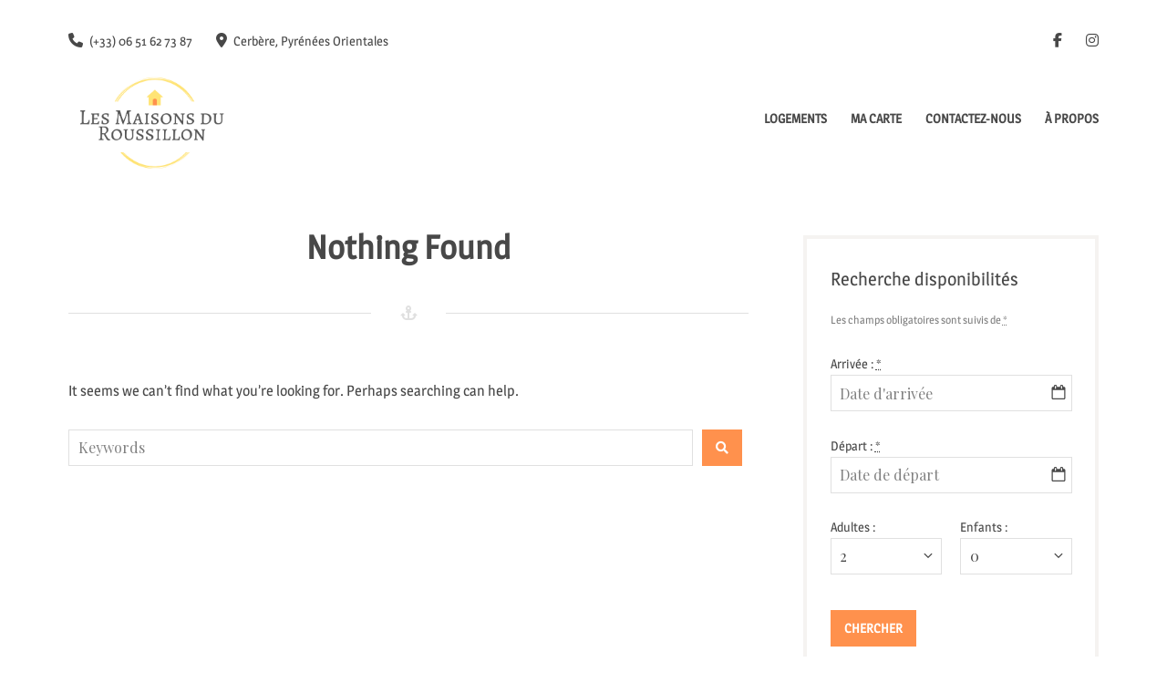

--- FILE ---
content_type: text/html; charset=UTF-8
request_url: https://www.lesmaisonsduroussillon.com/author/corinne67/
body_size: 20647
content:
<!DOCTYPE html>
<html lang="fr-FR">
<head>
	<meta charset="UTF-8">
	<meta name="viewport" content="width=device-width, initial-scale=1">
	<link rel="profile" href="http://gmpg.org/xfn/11">
	<title>Corinne &#8211; Les Maisons du Roussillon</title>
<meta name='robots' content='max-image-preview:large' />
	<style>img:is([sizes="auto" i], [sizes^="auto," i]) { contain-intrinsic-size: 3000px 1500px }</style>
	<link rel='dns-prefetch' href='//www.lesmaisonsduroussillon.com' />
<link rel='dns-prefetch' href='//fonts.googleapis.com' />
<link rel='dns-prefetch' href='//use.fontawesome.com' />
<link rel="alternate" type="application/rss+xml" title="Les Maisons du Roussillon &raquo; Flux" href="https://www.lesmaisonsduroussillon.com/feed/" />
<link rel="alternate" type="application/rss+xml" title="Les Maisons du Roussillon &raquo; Flux des commentaires" href="https://www.lesmaisonsduroussillon.com/comments/feed/" />
<link rel="alternate" type="application/rss+xml" title="Les Maisons du Roussillon &raquo; Flux des articles écrits par Corinne" href="https://www.lesmaisonsduroussillon.com/author/corinne67/feed/" />
		<!-- This site uses the Google Analytics by MonsterInsights plugin v9.11.1 - Using Analytics tracking - https://www.monsterinsights.com/ -->
							<script src="//www.googletagmanager.com/gtag/js?id=G-J22KXDBMRY"  data-cfasync="false" data-wpfc-render="false" type="text/javascript" async></script>
			<script data-cfasync="false" data-wpfc-render="false" type="text/javascript">
				var mi_version = '9.11.1';
				var mi_track_user = true;
				var mi_no_track_reason = '';
								var MonsterInsightsDefaultLocations = {"page_location":"https:\/\/www.lesmaisonsduroussillon.com\/author\/corinne67\/"};
								if ( typeof MonsterInsightsPrivacyGuardFilter === 'function' ) {
					var MonsterInsightsLocations = (typeof MonsterInsightsExcludeQuery === 'object') ? MonsterInsightsPrivacyGuardFilter( MonsterInsightsExcludeQuery ) : MonsterInsightsPrivacyGuardFilter( MonsterInsightsDefaultLocations );
				} else {
					var MonsterInsightsLocations = (typeof MonsterInsightsExcludeQuery === 'object') ? MonsterInsightsExcludeQuery : MonsterInsightsDefaultLocations;
				}

								var disableStrs = [
										'ga-disable-G-J22KXDBMRY',
									];

				/* Function to detect opted out users */
				function __gtagTrackerIsOptedOut() {
					for (var index = 0; index < disableStrs.length; index++) {
						if (document.cookie.indexOf(disableStrs[index] + '=true') > -1) {
							return true;
						}
					}

					return false;
				}

				/* Disable tracking if the opt-out cookie exists. */
				if (__gtagTrackerIsOptedOut()) {
					for (var index = 0; index < disableStrs.length; index++) {
						window[disableStrs[index]] = true;
					}
				}

				/* Opt-out function */
				function __gtagTrackerOptout() {
					for (var index = 0; index < disableStrs.length; index++) {
						document.cookie = disableStrs[index] + '=true; expires=Thu, 31 Dec 2099 23:59:59 UTC; path=/';
						window[disableStrs[index]] = true;
					}
				}

				if ('undefined' === typeof gaOptout) {
					function gaOptout() {
						__gtagTrackerOptout();
					}
				}
								window.dataLayer = window.dataLayer || [];

				window.MonsterInsightsDualTracker = {
					helpers: {},
					trackers: {},
				};
				if (mi_track_user) {
					function __gtagDataLayer() {
						dataLayer.push(arguments);
					}

					function __gtagTracker(type, name, parameters) {
						if (!parameters) {
							parameters = {};
						}

						if (parameters.send_to) {
							__gtagDataLayer.apply(null, arguments);
							return;
						}

						if (type === 'event') {
														parameters.send_to = monsterinsights_frontend.v4_id;
							var hookName = name;
							if (typeof parameters['event_category'] !== 'undefined') {
								hookName = parameters['event_category'] + ':' + name;
							}

							if (typeof MonsterInsightsDualTracker.trackers[hookName] !== 'undefined') {
								MonsterInsightsDualTracker.trackers[hookName](parameters);
							} else {
								__gtagDataLayer('event', name, parameters);
							}
							
						} else {
							__gtagDataLayer.apply(null, arguments);
						}
					}

					__gtagTracker('js', new Date());
					__gtagTracker('set', {
						'developer_id.dZGIzZG': true,
											});
					if ( MonsterInsightsLocations.page_location ) {
						__gtagTracker('set', MonsterInsightsLocations);
					}
										__gtagTracker('config', 'G-J22KXDBMRY', {"forceSSL":"true","link_attribution":"true"} );
										window.gtag = __gtagTracker;										(function () {
						/* https://developers.google.com/analytics/devguides/collection/analyticsjs/ */
						/* ga and __gaTracker compatibility shim. */
						var noopfn = function () {
							return null;
						};
						var newtracker = function () {
							return new Tracker();
						};
						var Tracker = function () {
							return null;
						};
						var p = Tracker.prototype;
						p.get = noopfn;
						p.set = noopfn;
						p.send = function () {
							var args = Array.prototype.slice.call(arguments);
							args.unshift('send');
							__gaTracker.apply(null, args);
						};
						var __gaTracker = function () {
							var len = arguments.length;
							if (len === 0) {
								return;
							}
							var f = arguments[len - 1];
							if (typeof f !== 'object' || f === null || typeof f.hitCallback !== 'function') {
								if ('send' === arguments[0]) {
									var hitConverted, hitObject = false, action;
									if ('event' === arguments[1]) {
										if ('undefined' !== typeof arguments[3]) {
											hitObject = {
												'eventAction': arguments[3],
												'eventCategory': arguments[2],
												'eventLabel': arguments[4],
												'value': arguments[5] ? arguments[5] : 1,
											}
										}
									}
									if ('pageview' === arguments[1]) {
										if ('undefined' !== typeof arguments[2]) {
											hitObject = {
												'eventAction': 'page_view',
												'page_path': arguments[2],
											}
										}
									}
									if (typeof arguments[2] === 'object') {
										hitObject = arguments[2];
									}
									if (typeof arguments[5] === 'object') {
										Object.assign(hitObject, arguments[5]);
									}
									if ('undefined' !== typeof arguments[1].hitType) {
										hitObject = arguments[1];
										if ('pageview' === hitObject.hitType) {
											hitObject.eventAction = 'page_view';
										}
									}
									if (hitObject) {
										action = 'timing' === arguments[1].hitType ? 'timing_complete' : hitObject.eventAction;
										hitConverted = mapArgs(hitObject);
										__gtagTracker('event', action, hitConverted);
									}
								}
								return;
							}

							function mapArgs(args) {
								var arg, hit = {};
								var gaMap = {
									'eventCategory': 'event_category',
									'eventAction': 'event_action',
									'eventLabel': 'event_label',
									'eventValue': 'event_value',
									'nonInteraction': 'non_interaction',
									'timingCategory': 'event_category',
									'timingVar': 'name',
									'timingValue': 'value',
									'timingLabel': 'event_label',
									'page': 'page_path',
									'location': 'page_location',
									'title': 'page_title',
									'referrer' : 'page_referrer',
								};
								for (arg in args) {
																		if (!(!args.hasOwnProperty(arg) || !gaMap.hasOwnProperty(arg))) {
										hit[gaMap[arg]] = args[arg];
									} else {
										hit[arg] = args[arg];
									}
								}
								return hit;
							}

							try {
								f.hitCallback();
							} catch (ex) {
							}
						};
						__gaTracker.create = newtracker;
						__gaTracker.getByName = newtracker;
						__gaTracker.getAll = function () {
							return [];
						};
						__gaTracker.remove = noopfn;
						__gaTracker.loaded = true;
						window['__gaTracker'] = __gaTracker;
					})();
									} else {
										console.log("");
					(function () {
						function __gtagTracker() {
							return null;
						}

						window['__gtagTracker'] = __gtagTracker;
						window['gtag'] = __gtagTracker;
					})();
									}
			</script>
							<!-- / Google Analytics by MonsterInsights -->
		<script type="text/javascript">
/* <![CDATA[ */
window._wpemojiSettings = {"baseUrl":"https:\/\/s.w.org\/images\/core\/emoji\/16.0.1\/72x72\/","ext":".png","svgUrl":"https:\/\/s.w.org\/images\/core\/emoji\/16.0.1\/svg\/","svgExt":".svg","source":{"concatemoji":"https:\/\/www.lesmaisonsduroussillon.com\/wp-includes\/js\/wp-emoji-release.min.js?ver=6.8.3"}};
/*! This file is auto-generated */
!function(s,n){var o,i,e;function c(e){try{var t={supportTests:e,timestamp:(new Date).valueOf()};sessionStorage.setItem(o,JSON.stringify(t))}catch(e){}}function p(e,t,n){e.clearRect(0,0,e.canvas.width,e.canvas.height),e.fillText(t,0,0);var t=new Uint32Array(e.getImageData(0,0,e.canvas.width,e.canvas.height).data),a=(e.clearRect(0,0,e.canvas.width,e.canvas.height),e.fillText(n,0,0),new Uint32Array(e.getImageData(0,0,e.canvas.width,e.canvas.height).data));return t.every(function(e,t){return e===a[t]})}function u(e,t){e.clearRect(0,0,e.canvas.width,e.canvas.height),e.fillText(t,0,0);for(var n=e.getImageData(16,16,1,1),a=0;a<n.data.length;a++)if(0!==n.data[a])return!1;return!0}function f(e,t,n,a){switch(t){case"flag":return n(e,"\ud83c\udff3\ufe0f\u200d\u26a7\ufe0f","\ud83c\udff3\ufe0f\u200b\u26a7\ufe0f")?!1:!n(e,"\ud83c\udde8\ud83c\uddf6","\ud83c\udde8\u200b\ud83c\uddf6")&&!n(e,"\ud83c\udff4\udb40\udc67\udb40\udc62\udb40\udc65\udb40\udc6e\udb40\udc67\udb40\udc7f","\ud83c\udff4\u200b\udb40\udc67\u200b\udb40\udc62\u200b\udb40\udc65\u200b\udb40\udc6e\u200b\udb40\udc67\u200b\udb40\udc7f");case"emoji":return!a(e,"\ud83e\udedf")}return!1}function g(e,t,n,a){var r="undefined"!=typeof WorkerGlobalScope&&self instanceof WorkerGlobalScope?new OffscreenCanvas(300,150):s.createElement("canvas"),o=r.getContext("2d",{willReadFrequently:!0}),i=(o.textBaseline="top",o.font="600 32px Arial",{});return e.forEach(function(e){i[e]=t(o,e,n,a)}),i}function t(e){var t=s.createElement("script");t.src=e,t.defer=!0,s.head.appendChild(t)}"undefined"!=typeof Promise&&(o="wpEmojiSettingsSupports",i=["flag","emoji"],n.supports={everything:!0,everythingExceptFlag:!0},e=new Promise(function(e){s.addEventListener("DOMContentLoaded",e,{once:!0})}),new Promise(function(t){var n=function(){try{var e=JSON.parse(sessionStorage.getItem(o));if("object"==typeof e&&"number"==typeof e.timestamp&&(new Date).valueOf()<e.timestamp+604800&&"object"==typeof e.supportTests)return e.supportTests}catch(e){}return null}();if(!n){if("undefined"!=typeof Worker&&"undefined"!=typeof OffscreenCanvas&&"undefined"!=typeof URL&&URL.createObjectURL&&"undefined"!=typeof Blob)try{var e="postMessage("+g.toString()+"("+[JSON.stringify(i),f.toString(),p.toString(),u.toString()].join(",")+"));",a=new Blob([e],{type:"text/javascript"}),r=new Worker(URL.createObjectURL(a),{name:"wpTestEmojiSupports"});return void(r.onmessage=function(e){c(n=e.data),r.terminate(),t(n)})}catch(e){}c(n=g(i,f,p,u))}t(n)}).then(function(e){for(var t in e)n.supports[t]=e[t],n.supports.everything=n.supports.everything&&n.supports[t],"flag"!==t&&(n.supports.everythingExceptFlag=n.supports.everythingExceptFlag&&n.supports[t]);n.supports.everythingExceptFlag=n.supports.everythingExceptFlag&&!n.supports.flag,n.DOMReady=!1,n.readyCallback=function(){n.DOMReady=!0}}).then(function(){return e}).then(function(){var e;n.supports.everything||(n.readyCallback(),(e=n.source||{}).concatemoji?t(e.concatemoji):e.wpemoji&&e.twemoji&&(t(e.twemoji),t(e.wpemoji)))}))}((window,document),window._wpemojiSettings);
/* ]]> */
</script>
<style id='wp-emoji-styles-inline-css' type='text/css'>

	img.wp-smiley, img.emoji {
		display: inline !important;
		border: none !important;
		box-shadow: none !important;
		height: 1em !important;
		width: 1em !important;
		margin: 0 0.07em !important;
		vertical-align: -0.1em !important;
		background: none !important;
		padding: 0 !important;
	}
</style>
<link rel='stylesheet' id='wp-block-library-css' href='https://www.lesmaisonsduroussillon.com/wp-includes/css/dist/block-library/style.min.css?ver=6.8.3' type='text/css' media='all' />
<link rel='stylesheet' id='gutsliders-content-slider-style-css' href='https://www.lesmaisonsduroussillon.com/wp-content/plugins/slider-blocks/build/blocks/content-slider/style-index.css?ver=0.1.0' type='text/css' media='all' />
<style id='gutsliders-any-content-style-inline-css' type='text/css'>
.wp-block-gutsliders-any-content{box-sizing:border-box;position:relative}.wp-block-gutsliders-any-content .swiper-slide{height:clamp(400px,50vw,500px)}.wp-block-gutsliders-any-content .swiper-container-outer{align-items:center;display:flex;flex-direction:column;height:100%;justify-content:center;overflow:hidden;position:relative;text-decoration:none!important;width:100%;z-index:1}.wp-block-gutsliders-any-content .swiper-container-outer h1,.wp-block-gutsliders-any-content .swiper-container-outer h2,.wp-block-gutsliders-any-content .swiper-container-outer h3,.wp-block-gutsliders-any-content .swiper-container-outer h4,.wp-block-gutsliders-any-content .swiper-container-outer h5,.wp-block-gutsliders-any-content .swiper-container-outer h6,.wp-block-gutsliders-any-content .swiper-container-outer p{margin:0 0 15px}.wp-block-gutsliders-any-content .gutslider-content-inner{margin:0 auto;max-width:80%;padding:clamp(15px,6vw,30px);text-align:center;width:100%}.wp-block-gutsliders-any-content .swiper-slide{position:relative;z-index:1}.wp-block-gutsliders-any-content .gutslider-overlay{height:100%;left:0;position:absolute;top:0;width:100%;z-index:-1}.wp-block-gutsliders-any-content .swiper-button-next,.wp-block-gutsliders-any-content .swiper-button-prev{background:rgba(0,0,0,.4);border-radius:50%;color:#e0e0e0;height:clamp(24px,6vw,40px);transition:all .3s ease-in-out;width:clamp(24px,6vw,40px)}.wp-block-gutsliders-any-content .swiper-button-next:hover,.wp-block-gutsliders-any-content .swiper-button-prev:hover{background:rgba(0,0,0,.8);color:#fff}.wp-block-gutsliders-any-content .swiper-button-next:after,.wp-block-gutsliders-any-content .swiper-button-prev:after{font-size:clamp(12px,3vw,18px)}.wp-block-gutsliders-any-content.nav_outside.nav_cc{padding:0 clamp(40px,6vw,60px)}.wp-block-gutsliders-any-content.nav_outside.nav_tc,.wp-block-gutsliders-any-content.nav_outside.nav_tl,.wp-block-gutsliders-any-content.nav_outside.nav_tr{padding:clamp(40px,6vw,60px) 0 0}.wp-block-gutsliders-any-content.nav_outside.nav_bc,.wp-block-gutsliders-any-content.nav_outside.nav_bl,.wp-block-gutsliders-any-content.nav_outside.nav_br{padding:0 0 clamp(40px,6vw,60px)}.wp-block-gutsliders-any-content .gutslider-nav{z-index:11}.wp-block-gutsliders-any-content .gutslider-nav:not(.nav_inside,.nav_cc),.wp-block-gutsliders-any-content .gutslider-nav:not(.nav_outside,.nav_cc){display:flex;gap:5px;position:absolute}.wp-block-gutsliders-any-content .gutslider-nav:not(.nav_inside,.nav_cc) .gutslider-next,.wp-block-gutsliders-any-content .gutslider-nav:not(.nav_inside,.nav_cc) .gutslider-prev,.wp-block-gutsliders-any-content .gutslider-nav:not(.nav_inside,.nav_cc) .swiper-button-next,.wp-block-gutsliders-any-content .gutslider-nav:not(.nav_inside,.nav_cc) .swiper-button-prev,.wp-block-gutsliders-any-content .gutslider-nav:not(.nav_outside,.nav_cc) .gutslider-next,.wp-block-gutsliders-any-content .gutslider-nav:not(.nav_outside,.nav_cc) .gutslider-prev,.wp-block-gutsliders-any-content .gutslider-nav:not(.nav_outside,.nav_cc) .swiper-button-next,.wp-block-gutsliders-any-content .gutslider-nav:not(.nav_outside,.nav_cc) .swiper-button-prev{bottom:auto;left:auto;margin:0!important;position:relative;right:auto;top:auto}.wp-block-gutsliders-any-content .gutslider-nav.nav_outside.nav_tl{left:0;top:0}.wp-block-gutsliders-any-content .gutslider-nav.nav_outside.nav_tc{left:50%;top:0;transform:translateX(-50%)}.wp-block-gutsliders-any-content .gutslider-nav.nav_outside.nav_tr{right:0;top:0}.wp-block-gutsliders-any-content .gutslider-nav.nav_outside.nav_bl{bottom:0;left:0}.wp-block-gutsliders-any-content .gutslider-nav.nav_outside.nav_bc{bottom:0;left:50%;transform:translateX(-50%)}.wp-block-gutsliders-any-content .gutslider-nav.nav_outside.nav_br{bottom:0;right:0}.wp-block-gutsliders-any-content .gutslider-nav.nav_inside.nav_tl{left:0;top:0}.wp-block-gutsliders-any-content .gutslider-nav.nav_inside.nav_tc{left:50%;top:0;transform:translateX(-50%)}.wp-block-gutsliders-any-content .gutslider-nav.nav_inside.nav_tr{right:0;top:0}.wp-block-gutsliders-any-content .gutslider-nav.nav_inside.nav_bl{bottom:0;left:0}.wp-block-gutsliders-any-content .gutslider-nav.nav_inside.nav_bc{bottom:0;left:50%;transform:translateX(-50%)}.wp-block-gutsliders-any-content .gutslider-nav.nav_inside.nav_br{bottom:0;right:0}.wp-block-gutsliders-any-content .gutslider-prev{left:var(--swiper-navigation-sides-offset,10px);right:auto}.wp-block-gutsliders-any-content .gutslider-next{left:auto;right:var(--swiper-navigation-sides-offset,10px)}.wp-block-gutsliders-any-content .gutslider-next,.wp-block-gutsliders-any-content .gutslider-prev{align-items:center;background-color:#333;border-radius:50%;color:#fff;cursor:pointer;display:flex;height:clamp(24px,6vw,40px);justify-content:center;margin-top:calc(0px - var(--swiper-navigation-size)/2);position:absolute;top:var(--swiper-navigation-top-offset,50%);transition:all .3s ease-in-out;width:clamp(24px,6vw,40px);z-index:11}.wp-block-gutsliders-any-content .gutslider-next:hover,.wp-block-gutsliders-any-content .gutslider-prev:hover{background-color:#000;color:#fff}.wp-block-gutsliders-any-content .gutslider-next svg,.wp-block-gutsliders-any-content .gutslider-prev svg{height:1em;width:1em}.wp-block-gutsliders-any-content .gutslider-next-icon,.wp-block-gutsliders-any-content .gutslider-prev-icon{align-items:center;display:flex;justify-content:center}.wp-block-gutsliders-any-content .swiper-pagination-bullet{transition:all .3s ease-in-out}.wp-block-gutsliders-any-content .gutslider-video-wrapper{height:100%;left:0;overflow:hidden;position:absolute;top:0;width:100%;z-index:-1}.wp-block-gutsliders-any-content .gutslider-video-wrapper .gutslider-video{height:100%;left:50%;-o-object-fit:cover;object-fit:cover;position:absolute;top:50%;transform:translateX(-50%) translateY(-50%);width:100%}

</style>
<link rel='stylesheet' id='gutsliders-testimonial-slider-style-css' href='https://www.lesmaisonsduroussillon.com/wp-content/plugins/slider-blocks/build/blocks/testimonial-slider/style-index.css?ver=0.1.0' type='text/css' media='all' />
<link rel='stylesheet' id='gutsliders-photo-carousel-style-css' href='https://www.lesmaisonsduroussillon.com/wp-content/plugins/slider-blocks/build/blocks/photo-carousel/style-index.css?ver=0.1.0' type='text/css' media='all' />
<link rel='stylesheet' id='gutsliders-logo-carousel-style-css' href='https://www.lesmaisonsduroussillon.com/wp-content/plugins/slider-blocks/build/blocks/logo-carousel/style-index.css?ver=0.1.0' type='text/css' media='all' />
<style id='gutsliders-before-after-style-inline-css' type='text/css'>
.gutslider-ba-item{height:100%;position:relative}.gutslider-ba-item .gutslider-label{background:rgba(0,0,0,.8);border-radius:2px;color:#fff;font-size:clamp(12px,1.2vw,15px);line-height:1.4;margin:15px;padding:8px 16px;position:absolute}.gutslider-ba-item .gutslider-label.horizontal.icgbv__center{top:50%;transform:translateY(-50%)}.gutslider-ba-item .gutslider-label.horizontal.icgbv__top{top:0}.gutslider-ba-item .gutslider-label.horizontal.icgbv__bottom{bottom:0}.gutslider-ba-item .gutslider-label.horizontal.icgbh__left{left:0}.gutslider-ba-item .gutslider-label.horizontal.icgbh__right{right:0}.gutslider-ba-item .gutslider-label.horizontal.icgbh__center{left:50%;transform:translateX(-50%)}.gutslider-ba-item .gutslider-label.horizontal.before-label{left:0}.gutslider-ba-item .gutslider-label.horizontal.after-label{right:0}.gutslider-ba-item .gutslider-label.vertical.icgbv__center{left:50%;transform:translateX(-50%)}.gutslider-ba-item .gutslider-label.vertical.icgbv__top{top:0}.gutslider-ba-item .gutslider-label.vertical.icgbv__bottom{bottom:0}.gutslider-ba-item .gutslider-label.vertical.icgbh__left{left:0}.gutslider-ba-item .gutslider-label.vertical.icgbh__right{right:0}.gutslider-ba-item .gutslider-label.vertical.icgbh__center{left:50%;transform:translateX(-50%)}.gutslider-ba-item .gutslider-label.vertical.before-label{top:0}.gutslider-ba-item .gutslider-label.vertical.after-label{bottom:0}.gutslider-caption{margin:8px 0 0;text-align:center}.gutslider-caption .gutslider-caption-text{color:#7a7474;display:block;font-size:clamp(12px,1.2vw,13px);font-style:italic;margin:0}.wp-block-gutsliders-before-after .gutslider-ba-item{width:100%}.wp-block-gutsliders-before-after .gutslider-ba-item.hover .gutslider-label{opacity:0;transition:all .3s ease-in-out;visibility:hidden}.wp-block-gutsliders-before-after .gutslider-ba-item.hover .gutslider-label.icgb__zoom_in{transform:scale(.8)}.wp-block-gutsliders-before-after .gutslider-ba-item.hover .gutslider-label.icgb__zoom_out{transform:scale(1.1)}.wp-block-gutsliders-before-after .gutslider-ba-item.hover .gutslider-label.icgb__slide_left{transform:translateX(-20px)}.wp-block-gutsliders-before-after .gutslider-ba-item.hover .gutslider-label.icgb__slide_right{transform:translateX(20px)}.wp-block-gutsliders-before-after .gutslider-ba-item.hover .gutslider-label.icgb__slide_up{transform:translateY(-20px)}.wp-block-gutsliders-before-after .gutslider-ba-item.hover .gutslider-label.icgb__slide_down{transform:translateY(20px)}.wp-block-gutsliders-before-after:hover .gutslider-ba-item .gutslider-label{opacity:1;visibility:visible}.wp-block-gutsliders-before-after:hover .gutslider-ba-item .gutslider-label.icgb__zoom_in,.wp-block-gutsliders-before-after:hover .gutslider-ba-item .gutslider-label.icgb__zoom_out{transform:scale(1)}.wp-block-gutsliders-before-after:hover .gutslider-ba-item .gutslider-label.icgb__slide_left,.wp-block-gutsliders-before-after:hover .gutslider-ba-item .gutslider-label.icgb__slide_right{transform:translateX(0)}.wp-block-gutsliders-before-after:hover .gutslider-ba-item .gutslider-label.icgb__slide_down,.wp-block-gutsliders-before-after:hover .gutslider-ba-item .gutslider-label.icgb__slide_up{transform:translateY(0)}

</style>
<style id='gutsliders-videos-carousel-style-inline-css' type='text/css'>
.wp-block-gutsliders-videos-carousel{box-sizing:border-box;position:relative}.wp-block-gutsliders-videos-carousel iframe{border:none;border-radius:5px;box-sizing:border-box}.wp-block-gutsliders-videos-carousel .gutslider-slide{height:clamp(150px,40vw,250px)}.wp-block-gutsliders-videos-carousel .custom-thumbnail{box-sizing:border-box;height:100%;left:0;position:absolute;top:0;width:100%}.wp-block-gutsliders-videos-carousel .custom-thumbnail img{height:100%;-o-object-fit:cover;object-fit:cover;width:100%}.wp-block-gutsliders-videos-carousel .custom-thumbnail .play-btn{align-items:center;background:none;border:none;cursor:pointer;display:flex;justify-content:center;left:50%;position:absolute;top:50%;transform:translate(-50%,-50%);z-index:99}.wp-block-gutsliders-videos-carousel .play-btn svg{height:2.5rem;width:2.5rem}.wp-block-gutsliders-videos-carousel .play-btn path{fill:#fff}.wp-block-gutsliders-videos-carousel .thumb-overlay{background:rgba(0,0,0,.5);height:100%;left:0;position:absolute;top:0;width:100%}.wp-block-gutsliders-videos-carousel .swiper-button-next,.wp-block-gutsliders-videos-carousel .swiper-button-prev{background:rgba(0,0,0,.4);border-radius:50%;color:#e0e0e0;height:clamp(24px,6vw,40px);transition:all .3s ease-in-out;width:clamp(24px,6vw,40px)}.wp-block-gutsliders-videos-carousel .swiper-button-next:hover,.wp-block-gutsliders-videos-carousel .swiper-button-prev:hover{background:rgba(0,0,0,.8);color:#fff}.wp-block-gutsliders-videos-carousel .swiper-button-next:after,.wp-block-gutsliders-videos-carousel .swiper-button-prev:after{font-size:clamp(12px,3vw,18px)}.wp-block-gutsliders-videos-carousel.nav_outside.nav_cc{padding:0 clamp(40px,6vw,60px)}.wp-block-gutsliders-videos-carousel.nav_outside.nav_tc,.wp-block-gutsliders-videos-carousel.nav_outside.nav_tl,.wp-block-gutsliders-videos-carousel.nav_outside.nav_tr{padding:clamp(40px,6vw,60px) 0 0}.wp-block-gutsliders-videos-carousel.nav_outside.nav_bc,.wp-block-gutsliders-videos-carousel.nav_outside.nav_bl,.wp-block-gutsliders-videos-carousel.nav_outside.nav_br{padding:0 0 clamp(40px,6vw,60px)}.wp-block-gutsliders-videos-carousel .gutslider-nav{z-index:11}.wp-block-gutsliders-videos-carousel .gutslider-nav:not(.nav_inside,.nav_cc),.wp-block-gutsliders-videos-carousel .gutslider-nav:not(.nav_outside,.nav_cc){display:flex;gap:5px;position:absolute}.wp-block-gutsliders-videos-carousel .gutslider-nav:not(.nav_inside,.nav_cc) .gutslider-next,.wp-block-gutsliders-videos-carousel .gutslider-nav:not(.nav_inside,.nav_cc) .gutslider-prev,.wp-block-gutsliders-videos-carousel .gutslider-nav:not(.nav_inside,.nav_cc) .swiper-button-next,.wp-block-gutsliders-videos-carousel .gutslider-nav:not(.nav_inside,.nav_cc) .swiper-button-prev,.wp-block-gutsliders-videos-carousel .gutslider-nav:not(.nav_outside,.nav_cc) .gutslider-next,.wp-block-gutsliders-videos-carousel .gutslider-nav:not(.nav_outside,.nav_cc) .gutslider-prev,.wp-block-gutsliders-videos-carousel .gutslider-nav:not(.nav_outside,.nav_cc) .swiper-button-next,.wp-block-gutsliders-videos-carousel .gutslider-nav:not(.nav_outside,.nav_cc) .swiper-button-prev{bottom:auto;left:auto;margin:0!important;position:relative;right:auto;top:auto}.wp-block-gutsliders-videos-carousel .gutslider-nav.nav_outside.nav_tl{left:0;top:0}.wp-block-gutsliders-videos-carousel .gutslider-nav.nav_outside.nav_tc{left:50%;top:0;transform:translateX(-50%)}.wp-block-gutsliders-videos-carousel .gutslider-nav.nav_outside.nav_tr{right:0;top:0}.wp-block-gutsliders-videos-carousel .gutslider-nav.nav_outside.nav_bl{bottom:0;left:0}.wp-block-gutsliders-videos-carousel .gutslider-nav.nav_outside.nav_bc{bottom:0;left:50%;transform:translateX(-50%)}.wp-block-gutsliders-videos-carousel .gutslider-nav.nav_outside.nav_br{bottom:0;right:0}.wp-block-gutsliders-videos-carousel .gutslider-nav.nav_inside.nav_tl{left:0;top:0}.wp-block-gutsliders-videos-carousel .gutslider-nav.nav_inside.nav_tc{left:50%;top:0;transform:translateX(-50%)}.wp-block-gutsliders-videos-carousel .gutslider-nav.nav_inside.nav_tr{right:0;top:0}.wp-block-gutsliders-videos-carousel .gutslider-nav.nav_inside.nav_bl{bottom:0;left:0}.wp-block-gutsliders-videos-carousel .gutslider-nav.nav_inside.nav_bc{bottom:0;left:50%;transform:translateX(-50%)}.wp-block-gutsliders-videos-carousel .gutslider-nav.nav_inside.nav_br{bottom:0;right:0}.wp-block-gutsliders-videos-carousel .gutslider-prev{left:var(--swiper-navigation-sides-offset,10px);right:auto}.wp-block-gutsliders-videos-carousel .gutslider-next{left:auto;right:var(--swiper-navigation-sides-offset,10px)}.wp-block-gutsliders-videos-carousel .gutslider-next,.wp-block-gutsliders-videos-carousel .gutslider-prev{align-items:center;background-color:#333;border-radius:50%;color:#fff;cursor:pointer;display:flex;height:clamp(24px,6vw,40px);justify-content:center;margin-top:calc(0px - var(--swiper-navigation-size)/2);position:absolute;top:var(--swiper-navigation-top-offset,50%);transition:all .3s ease-in-out;width:clamp(24px,6vw,40px);z-index:11}.wp-block-gutsliders-videos-carousel .gutslider-next:hover,.wp-block-gutsliders-videos-carousel .gutslider-prev:hover{background-color:#000;color:#fff}.wp-block-gutsliders-videos-carousel .gutslider-next svg,.wp-block-gutsliders-videos-carousel .gutslider-prev svg{height:1em;width:1em}.wp-block-gutsliders-videos-carousel .gutslider-next-icon,.wp-block-gutsliders-videos-carousel .gutslider-prev-icon{align-items:center;display:flex;justify-content:center}.wp-block-gutsliders-videos-carousel .swiper-pagination-bullet{transition:all .3s ease-in-out}.wp-block-gutsliders-videos-carousel .swiper-horizontal>.swiper-pagination-bullets,.wp-block-gutsliders-videos-carousel .swiper-pagination-bullets.swiper-pagination-horizontal,.wp-block-gutsliders-videos-carousel .swiper-pagination-custom,.wp-block-gutsliders-videos-carousel .swiper-pagination-fraction{bottom:-30px}

</style>
<link rel='stylesheet' id='gutsliders-post-slider-style-css' href='https://www.lesmaisonsduroussillon.com/wp-content/plugins/slider-blocks/build/blocks/post-slider/style-index.css?ver=0.1.0' type='text/css' media='all' />
<link rel='stylesheet' id='gutslider-swiper-style-css' href='https://www.lesmaisonsduroussillon.com/wp-content/plugins/slider-blocks/assets/css/swiper-bundle.min.css?ver=2.10.0' type='text/css' media='all' />
<style id='font-awesome-svg-styles-default-inline-css' type='text/css'>
.svg-inline--fa {
  display: inline-block;
  height: 1em;
  overflow: visible;
  vertical-align: -.125em;
}
</style>
<link rel='stylesheet' id='font-awesome-svg-styles-css' href='https://www.lesmaisonsduroussillon.com/wp-content/uploads/font-awesome/v6.5.2/css/svg-with-js.css' type='text/css' media='all' />
<style id='font-awesome-svg-styles-inline-css' type='text/css'>
   .wp-block-font-awesome-icon svg::before,
   .wp-rich-text-font-awesome-icon svg::before {content: unset;}
</style>
<style id='global-styles-inline-css' type='text/css'>
:root{--wp--preset--aspect-ratio--square: 1;--wp--preset--aspect-ratio--4-3: 4/3;--wp--preset--aspect-ratio--3-4: 3/4;--wp--preset--aspect-ratio--3-2: 3/2;--wp--preset--aspect-ratio--2-3: 2/3;--wp--preset--aspect-ratio--16-9: 16/9;--wp--preset--aspect-ratio--9-16: 9/16;--wp--preset--color--black: #000000;--wp--preset--color--cyan-bluish-gray: #abb8c3;--wp--preset--color--white: #ffffff;--wp--preset--color--pale-pink: #f78da7;--wp--preset--color--vivid-red: #cf2e2e;--wp--preset--color--luminous-vivid-orange: #ff6900;--wp--preset--color--luminous-vivid-amber: #fcb900;--wp--preset--color--light-green-cyan: #7bdcb5;--wp--preset--color--vivid-green-cyan: #00d084;--wp--preset--color--pale-cyan-blue: #8ed1fc;--wp--preset--color--vivid-cyan-blue: #0693e3;--wp--preset--color--vivid-purple: #9b51e0;--wp--preset--color--primary: #ff5a5f;--wp--preset--color--secondary: #484848;--wp--preset--color--light-coral: #ff8286;--wp--preset--color--light-gray: #f5f3f1;--wp--preset--gradient--vivid-cyan-blue-to-vivid-purple: linear-gradient(135deg,rgba(6,147,227,1) 0%,rgb(155,81,224) 100%);--wp--preset--gradient--light-green-cyan-to-vivid-green-cyan: linear-gradient(135deg,rgb(122,220,180) 0%,rgb(0,208,130) 100%);--wp--preset--gradient--luminous-vivid-amber-to-luminous-vivid-orange: linear-gradient(135deg,rgba(252,185,0,1) 0%,rgba(255,105,0,1) 100%);--wp--preset--gradient--luminous-vivid-orange-to-vivid-red: linear-gradient(135deg,rgba(255,105,0,1) 0%,rgb(207,46,46) 100%);--wp--preset--gradient--very-light-gray-to-cyan-bluish-gray: linear-gradient(135deg,rgb(238,238,238) 0%,rgb(169,184,195) 100%);--wp--preset--gradient--cool-to-warm-spectrum: linear-gradient(135deg,rgb(74,234,220) 0%,rgb(151,120,209) 20%,rgb(207,42,186) 40%,rgb(238,44,130) 60%,rgb(251,105,98) 80%,rgb(254,248,76) 100%);--wp--preset--gradient--blush-light-purple: linear-gradient(135deg,rgb(255,206,236) 0%,rgb(152,150,240) 100%);--wp--preset--gradient--blush-bordeaux: linear-gradient(135deg,rgb(254,205,165) 0%,rgb(254,45,45) 50%,rgb(107,0,62) 100%);--wp--preset--gradient--luminous-dusk: linear-gradient(135deg,rgb(255,203,112) 0%,rgb(199,81,192) 50%,rgb(65,88,208) 100%);--wp--preset--gradient--pale-ocean: linear-gradient(135deg,rgb(255,245,203) 0%,rgb(182,227,212) 50%,rgb(51,167,181) 100%);--wp--preset--gradient--electric-grass: linear-gradient(135deg,rgb(202,248,128) 0%,rgb(113,206,126) 100%);--wp--preset--gradient--midnight: linear-gradient(135deg,rgb(2,3,129) 0%,rgb(40,116,252) 100%);--wp--preset--font-size--small: 13px;--wp--preset--font-size--medium: 20px;--wp--preset--font-size--large: 36px;--wp--preset--font-size--x-large: 42px;--wp--preset--font-family--magra: magra;--wp--preset--spacing--20: 0.44rem;--wp--preset--spacing--30: 0.67rem;--wp--preset--spacing--40: 1rem;--wp--preset--spacing--50: 1.5rem;--wp--preset--spacing--60: 2.25rem;--wp--preset--spacing--70: 3.38rem;--wp--preset--spacing--80: 5.06rem;--wp--preset--shadow--natural: 6px 6px 9px rgba(0, 0, 0, 0.2);--wp--preset--shadow--deep: 12px 12px 50px rgba(0, 0, 0, 0.4);--wp--preset--shadow--sharp: 6px 6px 0px rgba(0, 0, 0, 0.2);--wp--preset--shadow--outlined: 6px 6px 0px -3px rgba(255, 255, 255, 1), 6px 6px rgba(0, 0, 0, 1);--wp--preset--shadow--crisp: 6px 6px 0px rgba(0, 0, 0, 1);}:where(body) { margin: 0; }.wp-site-blocks > .alignleft { float: left; margin-right: 2em; }.wp-site-blocks > .alignright { float: right; margin-left: 2em; }.wp-site-blocks > .aligncenter { justify-content: center; margin-left: auto; margin-right: auto; }:where(.is-layout-flex){gap: 0.5em;}:where(.is-layout-grid){gap: 0.5em;}.is-layout-flow > .alignleft{float: left;margin-inline-start: 0;margin-inline-end: 2em;}.is-layout-flow > .alignright{float: right;margin-inline-start: 2em;margin-inline-end: 0;}.is-layout-flow > .aligncenter{margin-left: auto !important;margin-right: auto !important;}.is-layout-constrained > .alignleft{float: left;margin-inline-start: 0;margin-inline-end: 2em;}.is-layout-constrained > .alignright{float: right;margin-inline-start: 2em;margin-inline-end: 0;}.is-layout-constrained > .aligncenter{margin-left: auto !important;margin-right: auto !important;}.is-layout-constrained > :where(:not(.alignleft):not(.alignright):not(.alignfull)){margin-left: auto !important;margin-right: auto !important;}body .is-layout-flex{display: flex;}.is-layout-flex{flex-wrap: wrap;align-items: center;}.is-layout-flex > :is(*, div){margin: 0;}body .is-layout-grid{display: grid;}.is-layout-grid > :is(*, div){margin: 0;}body{padding-top: 0px;padding-right: 0px;padding-bottom: 0px;padding-left: 0px;}a:where(:not(.wp-element-button)){text-decoration: underline;}:root :where(.wp-element-button, .wp-block-button__link){background-color: #32373c;border-width: 0;color: #fff;font-family: inherit;font-size: inherit;line-height: inherit;padding: calc(0.667em + 2px) calc(1.333em + 2px);text-decoration: none;}.has-black-color{color: var(--wp--preset--color--black) !important;}.has-cyan-bluish-gray-color{color: var(--wp--preset--color--cyan-bluish-gray) !important;}.has-white-color{color: var(--wp--preset--color--white) !important;}.has-pale-pink-color{color: var(--wp--preset--color--pale-pink) !important;}.has-vivid-red-color{color: var(--wp--preset--color--vivid-red) !important;}.has-luminous-vivid-orange-color{color: var(--wp--preset--color--luminous-vivid-orange) !important;}.has-luminous-vivid-amber-color{color: var(--wp--preset--color--luminous-vivid-amber) !important;}.has-light-green-cyan-color{color: var(--wp--preset--color--light-green-cyan) !important;}.has-vivid-green-cyan-color{color: var(--wp--preset--color--vivid-green-cyan) !important;}.has-pale-cyan-blue-color{color: var(--wp--preset--color--pale-cyan-blue) !important;}.has-vivid-cyan-blue-color{color: var(--wp--preset--color--vivid-cyan-blue) !important;}.has-vivid-purple-color{color: var(--wp--preset--color--vivid-purple) !important;}.has-primary-color{color: var(--wp--preset--color--primary) !important;}.has-secondary-color{color: var(--wp--preset--color--secondary) !important;}.has-light-coral-color{color: var(--wp--preset--color--light-coral) !important;}.has-light-gray-color{color: var(--wp--preset--color--light-gray) !important;}.has-black-background-color{background-color: var(--wp--preset--color--black) !important;}.has-cyan-bluish-gray-background-color{background-color: var(--wp--preset--color--cyan-bluish-gray) !important;}.has-white-background-color{background-color: var(--wp--preset--color--white) !important;}.has-pale-pink-background-color{background-color: var(--wp--preset--color--pale-pink) !important;}.has-vivid-red-background-color{background-color: var(--wp--preset--color--vivid-red) !important;}.has-luminous-vivid-orange-background-color{background-color: var(--wp--preset--color--luminous-vivid-orange) !important;}.has-luminous-vivid-amber-background-color{background-color: var(--wp--preset--color--luminous-vivid-amber) !important;}.has-light-green-cyan-background-color{background-color: var(--wp--preset--color--light-green-cyan) !important;}.has-vivid-green-cyan-background-color{background-color: var(--wp--preset--color--vivid-green-cyan) !important;}.has-pale-cyan-blue-background-color{background-color: var(--wp--preset--color--pale-cyan-blue) !important;}.has-vivid-cyan-blue-background-color{background-color: var(--wp--preset--color--vivid-cyan-blue) !important;}.has-vivid-purple-background-color{background-color: var(--wp--preset--color--vivid-purple) !important;}.has-primary-background-color{background-color: var(--wp--preset--color--primary) !important;}.has-secondary-background-color{background-color: var(--wp--preset--color--secondary) !important;}.has-light-coral-background-color{background-color: var(--wp--preset--color--light-coral) !important;}.has-light-gray-background-color{background-color: var(--wp--preset--color--light-gray) !important;}.has-black-border-color{border-color: var(--wp--preset--color--black) !important;}.has-cyan-bluish-gray-border-color{border-color: var(--wp--preset--color--cyan-bluish-gray) !important;}.has-white-border-color{border-color: var(--wp--preset--color--white) !important;}.has-pale-pink-border-color{border-color: var(--wp--preset--color--pale-pink) !important;}.has-vivid-red-border-color{border-color: var(--wp--preset--color--vivid-red) !important;}.has-luminous-vivid-orange-border-color{border-color: var(--wp--preset--color--luminous-vivid-orange) !important;}.has-luminous-vivid-amber-border-color{border-color: var(--wp--preset--color--luminous-vivid-amber) !important;}.has-light-green-cyan-border-color{border-color: var(--wp--preset--color--light-green-cyan) !important;}.has-vivid-green-cyan-border-color{border-color: var(--wp--preset--color--vivid-green-cyan) !important;}.has-pale-cyan-blue-border-color{border-color: var(--wp--preset--color--pale-cyan-blue) !important;}.has-vivid-cyan-blue-border-color{border-color: var(--wp--preset--color--vivid-cyan-blue) !important;}.has-vivid-purple-border-color{border-color: var(--wp--preset--color--vivid-purple) !important;}.has-primary-border-color{border-color: var(--wp--preset--color--primary) !important;}.has-secondary-border-color{border-color: var(--wp--preset--color--secondary) !important;}.has-light-coral-border-color{border-color: var(--wp--preset--color--light-coral) !important;}.has-light-gray-border-color{border-color: var(--wp--preset--color--light-gray) !important;}.has-vivid-cyan-blue-to-vivid-purple-gradient-background{background: var(--wp--preset--gradient--vivid-cyan-blue-to-vivid-purple) !important;}.has-light-green-cyan-to-vivid-green-cyan-gradient-background{background: var(--wp--preset--gradient--light-green-cyan-to-vivid-green-cyan) !important;}.has-luminous-vivid-amber-to-luminous-vivid-orange-gradient-background{background: var(--wp--preset--gradient--luminous-vivid-amber-to-luminous-vivid-orange) !important;}.has-luminous-vivid-orange-to-vivid-red-gradient-background{background: var(--wp--preset--gradient--luminous-vivid-orange-to-vivid-red) !important;}.has-very-light-gray-to-cyan-bluish-gray-gradient-background{background: var(--wp--preset--gradient--very-light-gray-to-cyan-bluish-gray) !important;}.has-cool-to-warm-spectrum-gradient-background{background: var(--wp--preset--gradient--cool-to-warm-spectrum) !important;}.has-blush-light-purple-gradient-background{background: var(--wp--preset--gradient--blush-light-purple) !important;}.has-blush-bordeaux-gradient-background{background: var(--wp--preset--gradient--blush-bordeaux) !important;}.has-luminous-dusk-gradient-background{background: var(--wp--preset--gradient--luminous-dusk) !important;}.has-pale-ocean-gradient-background{background: var(--wp--preset--gradient--pale-ocean) !important;}.has-electric-grass-gradient-background{background: var(--wp--preset--gradient--electric-grass) !important;}.has-midnight-gradient-background{background: var(--wp--preset--gradient--midnight) !important;}.has-small-font-size{font-size: var(--wp--preset--font-size--small) !important;}.has-medium-font-size{font-size: var(--wp--preset--font-size--medium) !important;}.has-large-font-size{font-size: var(--wp--preset--font-size--large) !important;}.has-x-large-font-size{font-size: var(--wp--preset--font-size--x-large) !important;}.has-magra-font-family{font-family: var(--wp--preset--font-family--magra) !important;}
:where(.wp-block-post-template.is-layout-flex){gap: 1.25em;}:where(.wp-block-post-template.is-layout-grid){gap: 1.25em;}
:where(.wp-block-columns.is-layout-flex){gap: 2em;}:where(.wp-block-columns.is-layout-grid){gap: 2em;}
:root :where(.wp-block-pullquote){font-size: 1.5em;line-height: 1.6;}
</style>
<link rel='stylesheet' id='mphb-kbwood-datepick-css-css' href='https://www.lesmaisonsduroussillon.com/wp-content/plugins/motopress-hotel-booking/vendors/kbwood/datepick/jquery.datepick.css?ver=3.7.1' type='text/css' media='all' />
<link rel='stylesheet' id='mphb-kbwood-datepick-theme-css' href='https://www.lesmaisonsduroussillon.com/wp-content/plugins/motopress-hotel-booking/assets/css/datepick-themes/mphb-datepicker-dark-blue.css?ver=3.7.1' type='text/css' media='all' />
<link rel='stylesheet' id='mphb-css' href='https://www.lesmaisonsduroussillon.com/wp-content/plugins/motopress-hotel-booking/assets/css/mphb.min.css?ver=3.7.1' type='text/css' media='all' />
<link rel='stylesheet' id='uaf_client_css-css' href='https://www.lesmaisonsduroussillon.com/wp-content/uploads/useanyfont/uaf.css?ver=1764341277' type='text/css' media='all' />
<link rel='stylesheet' id='uagb-block-positioning-css-css' href='https://www.lesmaisonsduroussillon.com/wp-content/plugins/ultimate-addons-for-gutenberg/assets/css/spectra-block-positioning.min.css?ver=2.19.16' type='text/css' media='all' />
<link rel='stylesheet' id='uagb-slick-css-css' href='https://www.lesmaisonsduroussillon.com/wp-content/plugins/ultimate-addons-for-gutenberg/assets/css/slick.min.css?ver=2.19.16' type='text/css' media='all' />
<link rel='stylesheet' id='uagb-swiper-css-css' href='https://www.lesmaisonsduroussillon.com/wp-content/plugins/ultimate-addons-for-gutenberg/assets/css/swiper-bundle.min.css?ver=2.19.16' type='text/css' media='all' />
<link rel='stylesheet' id='uag-style-3-css' href='https://www.lesmaisonsduroussillon.com/wp-content/uploads/uag-plugin/assets/0/uag-css-3.css?ver=1767595567' type='text/css' media='all' />
<link rel='stylesheet' id='parent-style-css' href='https://www.lesmaisonsduroussillon.com/wp-content/themes/oceanica/style.css?ver=2.0.0' type='text/css' media='all' />
<link rel='stylesheet' id='oceanica-style-css' href='https://www.lesmaisonsduroussillon.com/wp-content/themes/oceanica-child/style.css?ver=1.0.0' type='text/css' media='all' />
<style id='oceanica-style-inline-css' type='text/css'>
	
    .wp-block-button.is-style-outline,
	a,.sticky-post-wrapper,
	.post-navigation a:hover,
	.footer-navigation a:hover, 
	.top-navigation a:hover, 
	.top-navigation-right a:hover, 
	.main-navigation a:hover,
	.footer-navigation .current_page_item > a, 
	.footer-navigation .current-menu-item > a, 
	.footer-navigation .current_page_ancestor > a, 
	.footer-navigation .current-menu-ancestor > a, 
	.top-navigation .current_page_item > a, 
	.top-navigation .current-menu-item > a, 
	.top-navigation .current_page_ancestor > a, 
	.top-navigation .current-menu-ancestor > a, 
	.top-navigation-right .current_page_item > a, 
	.top-navigation-right .current-menu-item > a, 
	.top-navigation-right .current_page_ancestor > a, 
	.top-navigation-right .current-menu-ancestor > a, 
	.main-navigation .current_page_item > a, 
	.main-navigation .current-menu-item > a, 
	.main-navigation .current_page_ancestor > a, 
	.main-navigation .current-menu-ancestor > a,
	body.search .site-main .entry-footer a:hover, 
	body.archive .site-main .entry-footer a:hover, 
	body.blog .site-main .entry-footer a:hover,
	.entry-title a:hover,
	.site-branding .site-title a:hover,
	.menu-toggle:hover,
	.widget.widget_wpcom_social_media_icons_widget a.genericon:hover,
	body .mphb-service-title > a:hover{
		color: #ff914d;
	}
	body .mphb-calendar .datepick-ctrl a, .datepick-popup .datepick-ctrl a{
		color: #ff914d!important;
	}
	.wp-block-button__link,
	.wp-block-file a.wp-block-file__button,
	button,
	.button,
	input[type="button"], 
	input[type="reset"], 
	input[type="submit"],
	.tagcloud a:hover,
	.flex-control-paging li a.flex-active, .flex-control-paging li a:hover,
	.entry-child-pages-list .more-link{	
        border-color: #ff914d;
		background-color: #ff914d;
	}
	.footer-navigation .theme-social-menu a[href*="twitter.com"]:hover,
	.footer-navigation .theme-social-menu a[href*="facebook.com"]:hover, 
	.footer-navigation .theme-social-menu a[href*="plus.google.com"]:hover, 
	.footer-navigation .theme-social-menu a[href*="pinterest.com"]:hover, 
	.footer-navigation .theme-social-menu a[href*="foursquare.com"]:hover, 
	.footer-navigation .theme-social-menu a[href*="yahoo.com"]:hover, 
	.footer-navigation .theme-social-menu a[href*="skype:"]:hover, 
	.footer-navigation .theme-social-menu a[href*="yelp.com"]:hover, 
	.footer-navigation .theme-social-menu a[href*="linkedin.com"]:hover, 
	.footer-navigation .theme-social-menu a[href*="viadeo.com"]:hover, 
	.footer-navigation .theme-social-menu a[href*="xing.com"]:hover, 
	.footer-navigation .theme-social-menu a[href*="soundcloud.com"]:hover, 
	.footer-navigation .theme-social-menu a[href*="spotify.com"]:hover, 
	.footer-navigation .theme-social-menu a[href*="last.fm"]:hover, 
	.footer-navigation .theme-social-menu a[href*="youtube.com"]:hover, 
	.footer-navigation .theme-social-menu a[href*="vimeo.com"]:hover, 
	.footer-navigation .theme-social-menu a[href*="vine.com"]:hover, 
	.footer-navigation .theme-social-menu a[href*="flickr.com"]:hover, 
	.footer-navigation .theme-social-menu a[href*="500px.com"]:hover, 
	.footer-navigation .theme-social-menu a[href*="instagram.com"]:hover, 
	.footer-navigation .theme-social-menu a[href*="tumblr.com"]:hover, 
	.footer-navigation .theme-social-menu a[href*="reddit.com"]:hover, 
	.footer-navigation .theme-social-menu a[href*="dribbble.com"]:hover, 
	.footer-navigation .theme-social-menu a[href*="stumbleupon.com"]:hover, 
	.footer-navigation .theme-social-menu a[href*="digg.com"]:hover, 
	.footer-navigation .theme-social-menu a[href*="behance.net"]:hover, 
	.footer-navigation .theme-social-menu a[href*="delicious.com"]:hover, 
	.footer-navigation .theme-social-menu a[href*="deviantart.com"]:hover, 
	.footer-navigation .theme-social-menu a[href*="play.com"]:hover, 
	.footer-navigation .theme-social-menu a[href*="wikipedia.com"]:hover, 
	.footer-navigation .theme-social-menu a[href*="apple.com"]:hover, 
	.footer-navigation .theme-social-menu a[href*="github.com"]:hover, 
	.footer-navigation .theme-social-menu a[href*="github.io"]:hover, 
	.footer-navigation .theme-social-menu a[href*="windows.com"]:hover, 
	.footer-navigation .theme-social-menu a[href*="tripadvisor."]:hover, 
	.footer-navigation .theme-social-menu a[href*="slideshare.net"]:hover, 
	.footer-navigation .theme-social-menu a[href*=".rss"]:hover, 
	.footer-navigation .theme-social-menu a[href*="vk.com"]:hover,
	.pagination .prev:hover,
	.pagination .next:hover,
	mark, 
	ins{
		background-color: #ff914d;
	}
	
	

    .wp-block-button.is-style-outline .wp-block-button__link:hover,
    .wp-block-button.is-style-outline .wp-block-button__link:focus,
    .wp-block-button__link:hover,
    .wp-block-button__link:focus,
    .wp-block-file a.wp-block-file__button:hover,
    .wp-block-file a.wp-block-file__button:focus,
	button:hover, 
	.button:hover, 
	button:focus,
	.button:focus,
	input[type="button"]:hover, 
	input[type="reset"]:hover, 
	input[type="submit"]:hover,
	input[type="button"]:focus, 
	input[type="reset"]:focus, 
	input[type="submit"]:focus,
	.entry-child-pages-list .more-link:hover,
	.entry-child-pages-list .more-link:focus{	
        border-color: #ffe475;
		background-color: #ffe475;
	}	
	
</style>
<link rel='stylesheet' id='oceanica-fonts-css' href='https://fonts.googleapis.com/css?family=Playfair+Display%3A400%2C400i%2C700%2C700i%2C900%2C900i%7CPoppins%3A300%2C400%2C500%2C600%2C700&#038;subset=latin%2Clatin-ext%2Ccyrillic' type='text/css' media='all' />
<link rel='stylesheet' id='oceanica-motopress-hotel-booking-css' href='https://www.lesmaisonsduroussillon.com/wp-content/themes/oceanica/css/motopress-hotel-booking.css?ver=2.0.0' type='text/css' media='all' />
<link rel='stylesheet' id='font-awesome-official-css' href='https://use.fontawesome.com/releases/v6.5.2/css/all.css' type='text/css' media='all' integrity="sha384-PPIZEGYM1v8zp5Py7UjFb79S58UeqCL9pYVnVPURKEqvioPROaVAJKKLzvH2rDnI" crossorigin="anonymous" />
<link rel='stylesheet' id='font-awesome-official-v4shim-css' href='https://use.fontawesome.com/releases/v6.5.2/css/v4-shims.css' type='text/css' media='all' integrity="sha384-XyvK/kKwgVW+fuRkusfLgfhAMuaxLPSOY8W7wj8tUkf0Nr2WGHniPmpdu+cmPS5n" crossorigin="anonymous" />
<!--n2css--><!--n2js--><script type="text/javascript" src="https://www.lesmaisonsduroussillon.com/wp-content/plugins/google-analytics-for-wordpress/assets/js/frontend-gtag.min.js?ver=9.11.1" id="monsterinsights-frontend-script-js" async="async" data-wp-strategy="async"></script>
<script data-cfasync="false" data-wpfc-render="false" type="text/javascript" id='monsterinsights-frontend-script-js-extra'>/* <![CDATA[ */
var monsterinsights_frontend = {"js_events_tracking":"true","download_extensions":"doc,pdf,ppt,zip,xls,docx,pptx,xlsx","inbound_paths":"[{\"path\":\"\\\/go\\\/\",\"label\":\"affiliate\"},{\"path\":\"\\\/recommend\\\/\",\"label\":\"affiliate\"}]","home_url":"https:\/\/www.lesmaisonsduroussillon.com","hash_tracking":"false","v4_id":"G-J22KXDBMRY"};/* ]]> */
</script>
<script type="text/javascript" src="https://www.lesmaisonsduroussillon.com/wp-includes/js/jquery/jquery.min.js?ver=3.7.1" id="jquery-core-js"></script>
<script type="text/javascript" src="https://www.lesmaisonsduroussillon.com/wp-includes/js/jquery/jquery-migrate.min.js?ver=3.4.1" id="jquery-migrate-js"></script>
<link rel="https://api.w.org/" href="https://www.lesmaisonsduroussillon.com/wp-json/" /><link rel="alternate" title="JSON" type="application/json" href="https://www.lesmaisonsduroussillon.com/wp-json/wp/v2/users/3" /><link rel="EditURI" type="application/rsd+xml" title="RSD" href="https://www.lesmaisonsduroussillon.com/xmlrpc.php?rsd" />
<meta name="generator" content="WordPress 6.8.3" />
<meta name="ti-site-data" content="[base64]" /><!-- Meta Pixel Code -->
<script>
!function(f,b,e,v,n,t,s)
{if(f.fbq)return;n=f.fbq=function(){n.callMethod?
n.callMethod.apply(n,arguments):n.queue.push(arguments)};
if(!f._fbq)f._fbq=n;n.push=n;n.loaded=!0;n.version='2.0';
n.queue=[];t=b.createElement(e);t.async=!0;
t.src=v;s=b.getElementsByTagName(e)[0];
s.parentNode.insertBefore(t,s)}(window, document,'script',
'https://connect.facebook.net/en_US/fbevents.js');
fbq('init', '681787844069264');
fbq('track', 'PageView');
</script>
<noscript><img height="1" width="1" style="display:none"
src="https://www.facebook.com/tr?id=681787844069264&ev=PageView&noscript=1"
/></noscript>
<!-- End Meta Pixel Code -->
<link rel="stylesheet" href="https://cdnjs.cloudflare.com/ajax/libs/font-awesome/5.15.4/css/all.min.css"><meta name="ti-site-data" content="[base64]" /><meta name="generator" content="Elementor 3.33.1; features: e_font_icon_svg, additional_custom_breakpoints; settings: css_print_method-external, google_font-enabled, font_display-swap">

<!-- Meta Pixel Code -->
<script type='text/javascript'>
!function(f,b,e,v,n,t,s){if(f.fbq)return;n=f.fbq=function(){n.callMethod?
n.callMethod.apply(n,arguments):n.queue.push(arguments)};if(!f._fbq)f._fbq=n;
n.push=n;n.loaded=!0;n.version='2.0';n.queue=[];t=b.createElement(e);t.async=!0;
t.src=v;s=b.getElementsByTagName(e)[0];s.parentNode.insertBefore(t,s)}(window,
document,'script','https://connect.facebook.net/en_US/fbevents.js');
</script>
<!-- End Meta Pixel Code -->
<script type='text/javascript'>var url = window.location.origin + '?ob=open-bridge';
            fbq('set', 'openbridge', '681787844069264', url);
fbq('init', '681787844069264', {}, {
    "agent": "wordpress-6.8.3-4.1.5"
})</script><script type='text/javascript'>
    fbq('track', 'PageView', []);
  </script>			<style>
				.e-con.e-parent:nth-of-type(n+4):not(.e-lazyloaded):not(.e-no-lazyload),
				.e-con.e-parent:nth-of-type(n+4):not(.e-lazyloaded):not(.e-no-lazyload) * {
					background-image: none !important;
				}
				@media screen and (max-height: 1024px) {
					.e-con.e-parent:nth-of-type(n+3):not(.e-lazyloaded):not(.e-no-lazyload),
					.e-con.e-parent:nth-of-type(n+3):not(.e-lazyloaded):not(.e-no-lazyload) * {
						background-image: none !important;
					}
				}
				@media screen and (max-height: 640px) {
					.e-con.e-parent:nth-of-type(n+2):not(.e-lazyloaded):not(.e-no-lazyload),
					.e-con.e-parent:nth-of-type(n+2):not(.e-lazyloaded):not(.e-no-lazyload) * {
						background-image: none !important;
					}
				}
			</style>
			        <style type="text/css" id="oceanica-header-css">
            .site-branding {
                margin: 0 auto 0 0;
            }

            .site-branding .site-title,
            .site-description {
                clip: rect(1px, 1px, 1px, 1px);
                position: absolute;
            }
        </style>
        <style class='wp-fonts-local' type='text/css'>
@font-face{font-family:magra;font-style:normal;font-weight:400;font-display:fallback;src:url('https://www.lesmaisonsduroussillon.com/wp-content/uploads/useanyfont/310Magra.woff2') format('woff2');}
</style>
<style id="uagb-style-conditional-extension">@media (min-width: 1025px){body .uag-hide-desktop.uagb-google-map__wrap,body .uag-hide-desktop{display:none !important}}@media (min-width: 768px) and (max-width: 1024px){body .uag-hide-tab.uagb-google-map__wrap,body .uag-hide-tab{display:none !important}}@media (max-width: 767px){body .uag-hide-mob.uagb-google-map__wrap,body .uag-hide-mob{display:none !important}}</style><link rel="icon" href="https://www.lesmaisonsduroussillon.com/wp-content/uploads/2020/04/Sans-titre-150x150.png" sizes="32x32" />
<link rel="icon" href="https://www.lesmaisonsduroussillon.com/wp-content/uploads/2020/04/Sans-titre.png" sizes="192x192" />
<link rel="apple-touch-icon" href="https://www.lesmaisonsduroussillon.com/wp-content/uploads/2020/04/Sans-titre.png" />
<meta name="msapplication-TileImage" content="https://www.lesmaisonsduroussillon.com/wp-content/uploads/2020/04/Sans-titre.png" />
		<style type="text/css" id="wp-custom-css">
			/* Grille des logements */
.logements-grid {
    display: grid;
    grid-template-columns: repeat(auto-fit, minmax(300px, 1fr));
    gap: 20px;
    padding: 20px;
    padding-right: 50px;
    padding-left: 50px;
}

.logement-card-link {
    text-decoration: none;
    color: inherit;
    display: block;
}

.logement-card-link:hover {
    text-decoration: none;
}

/* Carte logement */
.logement-card {
    background: #fff;
    border-radius: 12px;
    overflow: hidden;
    box-shadow: 0px 4px 10px rgba(0, 0, 0, 0.1);
    transition: transform 0.2s ease-in-out;
}

.logement-card:hover {
    transform: translateY(-5px);
}

.logement-ville {
    font-size: 0.8em;
    font-style: bold;
    margin-top: -10px;
}

/* Image logement */
.logement-image {
    width: 100%;
    height: 330px;
    overflow: hidden;
    margin-top: -80px;
    position: relative;
}

.logement-image img {
    width: 100%;
    height: 100%;
    object-fit: cover;
}

/* Contenu de la carte */
.logement-content {
    padding: 15px;
}

.logement-header {
    display: flex;
    justify-content: space-between;
    align-items: center;
    margin-bottom: 10px;
}

.logement-title {
    font-size: 15px;
    font-weight: bold;
}

.logement-capacite {
    display: flex;
    align-items: center;
    font-size: 15px;
    font-weight: bold;
}

.logement-capacite i {
    margin-right: 5px;
}

.logement-capacite {
    font-size: 13px;
}

.logement-prix {
	font-size: 13px;
}

/* Vidéo logement */
.logement-video iframe {
    border-radius: 10px;
    margin-top: 10px;
}

/* Boutons */
.logement-buttons {
    display: flex;
    justify-content: space-between;
    margin-top: 15px;
}

.btn {
    display: inline-flex;
    align-items: center;
    justify-content: center;
    padding: 10px 15px;
    border-radius: 8px;
    font-size: 14px;
    font-weight: bold;
    text-decoration: none;
    transition: all 0.2s ease-in-out;
    text-align: center;
}

.btn i {
    margin-right: 5px;
}

.btn:hover {
    text-decoration: none;
}

/* Airbnb Button */
.btn-airbnb {
    background: #FF385C;
    color: white;
}

.btn-airbnb:hover {
    background: #E02A4E;
}

/* Le Bon Coin Button */
.btn-leboncoin {
    background: #FF7D00;
    color: white;
}

.btn-leboncoin:hover {
    background: #E06900;
}
		</style>
		</head>

<body class="archive author author-corinne67 author-3 wp-custom-logo wp-embed-responsive wp-theme-oceanica wp-child-theme-oceanica-child hfeed elementor-default elementor-kit-2350">
<div id="page" class="site">
	<a class="skip-link screen-reader-text" href="#content">Skip to content</a>
	<header id="masthead" class="site-header" role="banner">
		<div class="wrapper">
			<div class="header-bar clear">
									<nav class="top-navigation" role="navigation"
					     aria-label="Top Links Menu">
						<div class="menu-top-left-container"><ul id="top-navigation" class="theme-social-menu"><li id="menu-item-338" class="menu-item menu-item-type-custom menu-item-object-custom menu-item-338"><a href="tel:%2006.51.62.73.87"><span class="menu-text">(+33) 06 51 62 73 87</span></a></li>
<li id="menu-item-337" class="menu-item menu-item-type-custom menu-item-object-custom menu-item-337"><a target="_blank" href="https://www.google.com/maps/place/Cerb%C3%A8re/@42.4469981,3.1317399,14z/data=!3m1!4b1!4m5!3m4!1s0x12ba7e92929d79b7:0x407882116676d20!8m2!3d42.440965!4d3.164723?hl=en"><span class="menu-text">Cerbère, Pyrénées Orientales</span></a></li>
</ul></div>					</nav>
													<nav class="top-navigation-right" role="navigation"
					     aria-label="Top Links Menu">
						<div class="menu-top-right-container"><ul id="top-navigation-right" class="theme-social-menu"><li id="menu-item-339" class="menu-item menu-item-type-custom menu-item-object-custom menu-item-339"><a target="_blank" href="https://www.facebook.com/lesmaisonsduroussillon/"><span class="menu-text">Facebook</span></a></li>
<li id="menu-item-341" class="menu-item menu-item-type-custom menu-item-object-custom menu-item-341"><a href="https://www.instagram.com/lesmaisonsduroussillon/"><span class="menu-text">Instagram</span></a></li>
</ul></div>					</nav>
				                			</div>
			<div class="site-header-main">
				<div class="site-branding">
					<div class="site-logo-wrapper" itemscope>
						<a href="https://www.lesmaisonsduroussillon.com/" class="custom-logo-link" rel="home"><img fetchpriority="high" width="493" height="304" src="https://www.lesmaisonsduroussillon.com/wp-content/uploads/2020/04/cropped-Maisons-du-Rousillon-1.png" class="custom-logo" alt="Les Maisons du Roussillon" decoding="async" srcset="https://www.lesmaisonsduroussillon.com/wp-content/uploads/2020/04/cropped-Maisons-du-Rousillon-1.png 493w, https://www.lesmaisonsduroussillon.com/wp-content/uploads/2020/04/cropped-Maisons-du-Rousillon-1-300x185.png 300w" sizes="(max-width: 493px) 100vw, 493px" /></a>						<div class="site-title-wrapper">
															<p class="site-title"><a href="https://www.lesmaisonsduroussillon.com/"
								                         rel="home">Les Maisons du Roussillon</a></p>
														</div>
					</div>
				</div><!-- .site-branding -->
									<div class="site-header-menu" id="site-header-menu">
						<nav id="site-navigation" class="main-navigation" role="navigation">
							<div class="menu-toggle-wrapper">
								<button class="menu-toggle" aria-controls="primary-menu"
								        aria-expanded="false"><i class="fa fa-bars" aria-hidden="true"></i>
									<span>Menu</span></button>
							</div> <!--- .menu-toggle-wrapper -->
															<div class="menu-primary-container"><ul id="primary-menu" class="menu"><li id="menu-item-1830" class="menu-item menu-item-type-post_type menu-item-object-page menu-item-1830"><a href="https://www.lesmaisonsduroussillon.com/logements/"><span class="menu-text">Logements</span></a></li>
<li id="menu-item-2300" class="menu-item menu-item-type-post_type menu-item-object-page menu-item-2300"><a href="https://www.lesmaisonsduroussillon.com/macarte/"><span class="menu-text">Ma Carte</span></a></li>
<li id="menu-item-3593" class="menu-item menu-item-type-post_type menu-item-object-page menu-item-3593"><a href="https://www.lesmaisonsduroussillon.com/logements-vacances/contactez-nous/"><span class="menu-text">Contactez-Nous</span></a></li>
<li id="menu-item-208" class="menu-item menu-item-type-post_type menu-item-object-page menu-item-208"><a href="https://www.lesmaisonsduroussillon.com/a-propos/"><span class="menu-text">À propos</span></a></li>
</ul></div>																						<div class="menu-top-left-container"><ul id="top-navigation-mobile" class="top-navigation-mobile theme-social-menu"><li class="menu-item menu-item-type-custom menu-item-object-custom menu-item-338"><a href="tel:%2006.51.62.73.87"><span class="menu-text">(+33) 06 51 62 73 87</span></a></li>
<li class="menu-item menu-item-type-custom menu-item-object-custom menu-item-337"><a target="_blank" href="https://www.google.com/maps/place/Cerb%C3%A8re/@42.4469981,3.1317399,14z/data=!3m1!4b1!4m5!3m4!1s0x12ba7e92929d79b7:0x407882116676d20!8m2!3d42.440965!4d3.164723?hl=en"><span class="menu-text">Cerbère, Pyrénées Orientales</span></a></li>
</ul></div>																						<div class="menu-top-right-container"><ul id="top-navigation-right-mobile" class="top-navigation-right-mobile theme-social-menu"><li class="menu-item menu-item-type-custom menu-item-object-custom menu-item-339"><a target="_blank" href="https://www.facebook.com/lesmaisonsduroussillon/"><span class="menu-text">Facebook</span></a></li>
<li class="menu-item menu-item-type-custom menu-item-object-custom menu-item-341"><a href="https://www.instagram.com/lesmaisonsduroussillon/"><span class="menu-text">Instagram</span></a></li>
</ul></div>													</nav><!-- #site-navigation -->
					</div>
							</div>
		</div>
	</header><!-- #masthead -->
	<div id="content" class="site-content ">
	<div class="wrapper main-wrapper clear">
		<div id="primary" class="content-area">
			<main id="main" class="site-main" role="main">
				<section class="no-results not-found">
	<header class="page-header">
		<h1 class="page-title">Nothing Found</h1>
	</header><!-- .page-header -->
	<div class="page-content">
					<p>It seems we can&rsquo;t find what you&rsquo;re looking for. Perhaps searching can help.</p>
			<form role="search" method="get" class="search-form" action="https://www.lesmaisonsduroussillon.com/">
	<div class="search-form-wrapper clear">
		<label>
			<span class="screen-reader-text">Search for:</span>
			<input type="search" class="search-field"
			       placeholder="Keywords"
			       value="" name="s"/>
		</label>
		<button type="submit" class="search-submit"><i class="fa fa-search"></i><span
				class="screen-reader-text">Search</span></button>
	</div>
</form>	</div><!-- .page-content -->
</section><!-- .no-results -->
			</main><!-- #main -->
		</div><!-- #primary -->
		<aside id="secondary" class="widget-area" role="complementary">
	<section id="mphb_search_availability_widget-1" class="widget widget_mphb_search_availability_widget"><h2 class="widget-title">Recherche disponibilités</h2>
<form method="GET" class="mphb_widget_search-form" action="https://www.lesmaisonsduroussillon.com/search-results/">
	<p class="mphb-required-fields-tip"><small>Les champs obligatoires sont suivis de <abbr title="required">*</abbr></small></p>

	
	<p class="mphb_widget_search-check-in-date">
		<label for="mphb_check_in_date-69718ed934e59">
			Arrivée :			<abbr title="Formaté comme dd/mm/yyyy">*</abbr>
		</label>
		<br />
		<input
			id="mphb_check_in_date-69718ed934e59"
			data-datepick-group="69718ed934e59"
			value=""
			placeholder="Date d'arrivée"
			required="required"
			type="text"
			name="mphb_check_in_date"
			class="mphb-datepick"
			autocomplete="off"/>
	</p>

	<p class="mphb_widget_search-check-out-date">
		<label for="mphb_check_out_date-69718ed934e59">
			Départ :			<abbr title="Formaté comme dd/mm/yyyy">*</abbr>
		</label>
		<br />
		<input
			id="mphb_check_out_date-69718ed934e59"
			data-datepick-group="69718ed934e59"
			value=""
			placeholder="Date de départ"
			required="required"
			type="text"
			name="mphb_check_out_date"
			class="mphb-datepick"
			autocomplete="off" />
	</p>

			<p class="mphb_widget_search-adults">
			<label for="mphb_adults-69718ed934e59">
				Adultes :			</label>
			<br />
			<select id="mphb_adults-69718ed934e59" name="mphb_adults" >
									<option value="1" >
						1					</option>
									<option value="2"  selected='selected'>
						2					</option>
									<option value="3" >
						3					</option>
									<option value="4" >
						4					</option>
									<option value="5" >
						5					</option>
									<option value="6" >
						6					</option>
									<option value="7" >
						7					</option>
									<option value="8" >
						8					</option>
									<option value="9" >
						9					</option>
									<option value="10" >
						10					</option>
									<option value="11" >
						11					</option>
									<option value="12" >
						12					</option>
							</select>
		</p>
	
			<p class="mphb_widget_search-children">
			<label for="mphb_children-69718ed934e59">
				Enfants :			</label>
			<br />
			<select id="mphb_children-69718ed934e59" name="mphb_children">
									<option value="0"  selected='selected'>
						0					</option>
									<option value="1" >
						1					</option>
									<option value="2" >
						2					</option>
									<option value="3" >
						3					</option>
									<option value="4" >
						4					</option>
									<option value="5" >
						5					</option>
									<option value="6" >
						6					</option>
							</select>
		</p>
	
	
	
	<input id="mphb_check_in_date-69718ed934e59-hidden" value="" type="hidden" name="mphb_check_in_date" /><input id="mphb_check_out_date-69718ed934e59-hidden" value="" type="hidden" name="mphb_check_out_date" />
	<p class="mphb_widget_search-submit-button-wrapper">
		<input type="submit" class="button" value="Chercher"/>
	</p>

	
</form></section></aside><!-- #secondary -->	</div><!-- .main-wrapper -->
</div><!-- #content -->
<footer id="colophon" class="site-footer" role="contentinfo">
	<div class="wrapper">
		<aside id="content-bottom-widgets" class="content-bottom-widgets" role="complementary">
			<div class="widget-area">
			<section id="nav_menu-1" class="widget widget_nav_menu"><h2 class="widget-title">Ressources Additionnelles</h2><div class="menu-ressources-additionnelles-container"><ul id="menu-ressources-additionnelles" class="menu"><li id="menu-item-358" class="menu-item menu-item-type-custom menu-item-object-custom menu-item-358"><a href="https://www.lesmaisonsduroussillon.com/a-propos/">À propos</a></li>
<li id="menu-item-359" class="menu-item menu-item-type-custom menu-item-object-custom menu-item-359"><a href="https://www.lesmaisonsduroussillon.com/logements-vacances/contactez-nous/">Contact</a></li>
<li id="menu-item-1605" class="menu-item menu-item-type-post_type menu-item-object-page menu-item-1605"><a href="https://www.lesmaisonsduroussillon.com/logements-vacances/activites/histoire-de-cerbere/">Histoire de Cerbère</a></li>
<li id="menu-item-2010" class="menu-item menu-item-type-post_type menu-item-object-page menu-item-2010"><a href="https://www.lesmaisonsduroussillon.com/mentions-legales/">Mentions Légales</a></li>
<li id="menu-item-2098" class="menu-item menu-item-type-post_type menu-item-object-page menu-item-privacy-policy menu-item-2098"><a rel="privacy-policy" href="https://www.lesmaisonsduroussillon.com/politique-de-confidentialite/">Politique de confidentialité</a></li>
</ul></div></section>		</div><!-- .widget-area -->
				<div class="widget-area">
			<section id="nav_menu-7" class="widget widget_nav_menu"><h2 class="widget-title">Liens Utiles</h2><div class="menu-liens-utiles-container"><ul id="menu-liens-utiles" class="menu"><li id="menu-item-3578" class="menu-item menu-item-type-custom menu-item-object-custom menu-item-3578"><a href="https://www.tourisme-pyrenees-mediterranee.com/explorer/les-villages-incontournables-en-pyrenees-mediterranee/">Tourisme Pyrénées Méditerranée</a></li>
<li id="menu-item-3582" class="menu-item menu-item-type-custom menu-item-object-custom menu-item-3582"><a href="https://www.tourisme-pyreneesorientales.com/mediterranee">Tourisme Pyrénées-Orientales</a></li>
<li id="menu-item-3583" class="menu-item menu-item-type-custom menu-item-object-custom menu-item-3583"><a href="https://www.argeles-sur-mer.com/cap-catalan/les-marches/marches-aux-alentours/">Marchés à proximité (France)</a></li>
<li id="menu-item-3584" class="menu-item menu-item-type-custom menu-item-object-custom menu-item-3584"><a href="https://costabravaholidays.com/fr/marches">Marchés à proximité (Espagne)</a></li>
<li id="menu-item-3586" class="menu-item menu-item-type-custom menu-item-object-custom menu-item-3586"><a href="https://www.lio-occitanie.fr/horaires-et-plans/">Bus de Ligne 540 &#038; 546 &#8211; Côte-Vermeille</a></li>
</ul></div></section>		</div><!-- .widget-area -->
				<div class="widget-area">
			<section id="media_gallery-3" class="widget widget_media_gallery"><h2 class="widget-title">Galerie</h2><div id='gallery-1' class='gallery galleryid-0 gallery-columns-4 gallery-size-thumbnail'><figure class='gallery-item'>
			<div class='gallery-icon landscape'>
				<a href='https://www.lesmaisonsduroussillon.com/wp-content/uploads/2021/04/belvedere-cerbere-photo.jpg'><img width="150" height="150" src="https://www.lesmaisonsduroussillon.com/wp-content/uploads/2021/04/belvedere-cerbere-photo-150x150.jpg" class="attachment-thumbnail size-thumbnail" alt="" decoding="async" srcset="https://www.lesmaisonsduroussillon.com/wp-content/uploads/2021/04/belvedere-cerbere-photo-150x150.jpg 150w, https://www.lesmaisonsduroussillon.com/wp-content/uploads/2021/04/belvedere-cerbere-photo-300x297.jpg 300w" sizes="(max-width: 150px) 100vw, 150px" /></a>
			</div></figure><figure class='gallery-item'>
			<div class='gallery-icon landscape'>
				<a href='https://www.lesmaisonsduroussillon.com/wp-content/uploads/2021/04/douane-noir-et-blanc-grande.jpg'><img loading="lazy" width="150" height="150" src="https://www.lesmaisonsduroussillon.com/wp-content/uploads/2021/04/douane-noir-et-blanc-grande-150x150.jpg" class="attachment-thumbnail size-thumbnail" alt="" decoding="async" /></a>
			</div></figure><figure class='gallery-item'>
			<div class='gallery-icon landscape'>
				<a href='https://www.lesmaisonsduroussillon.com/wp-content/uploads/2021/04/chemin-frigoulette-2-scaled.jpg'><img loading="lazy" width="150" height="150" src="https://www.lesmaisonsduroussillon.com/wp-content/uploads/2021/04/chemin-frigoulette-2-150x150.jpg" class="attachment-thumbnail size-thumbnail" alt="" decoding="async" srcset="https://www.lesmaisonsduroussillon.com/wp-content/uploads/2021/04/chemin-frigoulette-2-150x150.jpg 150w, https://www.lesmaisonsduroussillon.com/wp-content/uploads/2021/04/chemin-frigoulette-2-scaled-1200x1200.jpg 1200w" sizes="(max-width: 150px) 100vw, 150px" /></a>
			</div></figure><figure class='gallery-item'>
			<div class='gallery-icon landscape'>
				<a href='https://www.lesmaisonsduroussillon.com/wp-content/uploads/2020/05/a85b5394c525d351f69dff6ba6033a2d3388bc9e.jpeg'><img loading="lazy" width="150" height="150" src="https://www.lesmaisonsduroussillon.com/wp-content/uploads/2020/05/a85b5394c525d351f69dff6ba6033a2d3388bc9e-150x150.jpeg" class="attachment-thumbnail size-thumbnail" alt="" decoding="async" /></a>
			</div></figure>
		</div>
</section>		</div><!-- .widget-area -->
		<div class="clear"></div>
</aside><!-- .content-bottom-widgets -->
				<div class="site-info">
			 © 2026 Tous droits réservés - Les Maisons du Roussillon		</div><!-- .site-info -->
        	</div><!-- .wrapper -->
</footer><!-- #colophon -->
</div><!-- #page -->
<script type="speculationrules">
{"prefetch":[{"source":"document","where":{"and":[{"href_matches":"\/*"},{"not":{"href_matches":["\/wp-*.php","\/wp-admin\/*","\/wp-content\/uploads\/*","\/wp-content\/*","\/wp-content\/plugins\/*","\/wp-content\/themes\/oceanica-child\/*","\/wp-content\/themes\/oceanica\/*","\/*\\?(.+)"]}},{"not":{"selector_matches":"a[rel~=\"nofollow\"]"}},{"not":{"selector_matches":".no-prefetch, .no-prefetch a"}}]},"eagerness":"conservative"}]}
</script>
    <!-- Meta Pixel Event Code -->
    <script type='text/javascript'>
        document.addEventListener( 'wpcf7mailsent', function( event ) {
        if( "fb_pxl_code" in event.detail.apiResponse){
            eval(event.detail.apiResponse.fb_pxl_code);
        }
        }, false );
    </script>
    <!-- End Meta Pixel Event Code -->
        <div id='fb-pxl-ajax-code'></div>			<script>
				const lazyloadRunObserver = () => {
					const lazyloadBackgrounds = document.querySelectorAll( `.e-con.e-parent:not(.e-lazyloaded)` );
					const lazyloadBackgroundObserver = new IntersectionObserver( ( entries ) => {
						entries.forEach( ( entry ) => {
							if ( entry.isIntersecting ) {
								let lazyloadBackground = entry.target;
								if( lazyloadBackground ) {
									lazyloadBackground.classList.add( 'e-lazyloaded' );
								}
								lazyloadBackgroundObserver.unobserve( entry.target );
							}
						});
					}, { rootMargin: '200px 0px 200px 0px' } );
					lazyloadBackgrounds.forEach( ( lazyloadBackground ) => {
						lazyloadBackgroundObserver.observe( lazyloadBackground );
					} );
				};
				const events = [
					'DOMContentLoaded',
					'elementor/lazyload/observe',
				];
				events.forEach( ( event ) => {
					document.addEventListener( event, lazyloadRunObserver );
				} );
			</script>
			<script type="text/javascript" src="https://www.lesmaisonsduroussillon.com/wp-content/plugins/motopress-hotel-booking/vendors/canjs/can.custom.min.js?ver=3.7.1" id="mphb-canjs-js"></script>
<script type="text/javascript" src="https://www.lesmaisonsduroussillon.com/wp-content/plugins/motopress-hotel-booking/vendors/kbwood/datepick/jquery.plugin.min.js?ver=3.7.1" id="mphb-kbwood-plugin-js"></script>
<script type="text/javascript" src="https://www.lesmaisonsduroussillon.com/wp-content/plugins/motopress-hotel-booking/vendors/kbwood/datepick/jquery.datepick.min.js?ver=3.7.1" id="mphb-kbwood-datepick-js"></script>
<script type="text/javascript" src="https://www.lesmaisonsduroussillon.com/wp-content/plugins/motopress-hotel-booking/vendors/kbwood/datepick/jquery.datepick-fr.js?ver=3.7.1" id="mphb-kbwood-datepick-localization-js"></script>
<script type="text/javascript" id="mphb-js-extra">
/* <![CDATA[ */
var MPHB = {"_data":{"settings":{"currency":{"code":"EUR","price_format":"<span class=\"mphb-currency\">&euro;<\/span>%s","decimals":2,"decimal_separator":".","thousand_separator":","},"siteName":"Les Maisons du Roussillon","firstDay":6,"numberOfMonthCalendar":2,"numberOfMonthDatepicker":2,"dateFormat":"dd\/mm\/yyyy","dateTransferFormat":"yyyy-mm-dd","useBilling":false,"useCoupons":false,"datepickerClass":"mphb-datepicker-dark-blue","isDirectBooking":"0","countryRequired":true,"fullAddressRequired":true},"today":"2026-01-22","ajaxUrl":"https:\/\/www.lesmaisonsduroussillon.com\/wp-admin\/admin-ajax.php","nonces":{"mphb_create_stripe_payment_intent":"e874bc18dc","mphb_update_checkout_info":"6846dbdc91","mphb_update_rate_prices":"7947a167b4","mphb_get_billing_fields":"a45319b88e","mphb_apply_coupon":"1ea761c617","mphb_get_free_accommodations_amount":"31d0d8a059"},"roomTypesData":[],"translations":{"errorHasOccured":"Une erreur est survenue. Veuillez r\u00e9essayer plus tard.","booked":"R\u00e9serv\u00e9","pending":"En attente","available":"Disponible","notAvailable":"Indisponible","notStayIn":"Aucun s\u00e9jour","notCheckIn":"Pas de check-in","notCheckOut":"Pas de check-out","past":"Jour dans le pass\u00e9","checkInDate":"Date d'arriv\u00e9e","lessThanMinDaysStay":"S\u00e9jour de moins de min jours","moreThanMaxDaysStay":"S\u00e9jour de plus de max jours","laterThanMaxDate":"Plus tard que la date maximale pour la date d'arriv\u00e9e courante","rules":"R\u00e8gles :","tokenizationFailure":"D\u00e9faillance de la tentative : %s","roomsAddedToReservation_singular":"%1$d &times; &ldquo;%2$s&rdquo; a \u00e9t\u00e9 ajout\u00e9 \u00e0 votre r\u00e9servation.","roomsAddedToReservation_plural":"%1$d &times; &ldquo;%2$s&rdquo; ont \u00e9t\u00e9 ajout\u00e9s \u00e0 votre r\u00e9servation.","countRoomsSelected_singular":"%s logement s\u00e9lectionn\u00e9","countRoomsSelected_plural":"%s logements s\u00e9lectionn\u00e9s","emptyCouponCode":"Le code de coupon est vide.","checkInNotValid":"La date d'arriv\u00e9e n'est pas valide.","checkOutNotValid":"La date de d\u00e9part n'est pas valide."},"page":{"isCheckoutPage":false,"isSingleRoomTypePage":false,"isSearchResultsPage":false,"isCreateBookingPage":false},"rules":{"reservationRules":{"check_in_days":[{"season_ids":[0],"room_type_ids":[0],"check_in_days":[6]},{"season_ids":[0],"room_type_ids":[0],"check_in_days":[0,1,2,3,4,5,6]}],"check_out_days":[{"season_ids":[0],"room_type_ids":[0],"check_out_days":[6]},{"season_ids":[0],"room_type_ids":[0],"check_out_days":[0,1,2,3,4,5,6]}],"min_stay_length":[{"season_ids":[0],"room_type_ids":[0],"min_stay_length":7},{"season_ids":[0],"room_type_ids":[0],"min_stay_length":1}],"max_stay_length":[{"season_ids":[0],"room_type_ids":[0],"max_stay_length":0}]},"dates":[],"blockedTypes":[]},"gateways":[],"seasons":{"3954":{"start_date":"2025-08-30","end_date":"2025-10-04","allowed_days":[0,1,2,3,4,5,6]},"3953":{"start_date":"2025-08-23","end_date":"2025-08-30","allowed_days":[0,1,2,3,4,5,6]},"3952":{"start_date":"2025-08-16","end_date":"2025-08-23","allowed_days":[0,1,2,3,4,5,6]},"3831":{"start_date":"2025-08-02","end_date":"2025-08-16","allowed_days":[0,1,2,3,4,5,6]},"2769":{"start_date":"2025-02-22","end_date":"2025-05-31","allowed_days":[0,1,2,3,4,5,6]},"2766":{"start_date":"2025-08-30","end_date":"2025-10-02","allowed_days":[0,1,2,3,4,5,6]},"2765":{"start_date":"2025-08-23","end_date":"2025-08-30","allowed_days":[0,1,2,3,4,5,6]},"2764":{"start_date":"2025-07-19","end_date":"2025-08-16","allowed_days":[0,1,2,3,4,5,6]},"2762":{"start_date":"2025-08-30","end_date":"2025-09-13","allowed_days":[0,1,2,3,4,5,6]},"2761":{"start_date":"2025-08-23","end_date":"2025-08-30","allowed_days":[0,1,2,3,4,5,6]},"2760":{"start_date":"2025-07-19","end_date":"2025-08-23","allowed_days":[0,1,2,3,4,5,6]},"2759":{"start_date":"2025-07-05","end_date":"2025-07-19","allowed_days":[0,1,2,3,4,5,6]},"2758":{"start_date":"2025-06-28","end_date":"2025-07-05","allowed_days":[0,1,2,3,4,5,6]},"2054":{"start_date":"2025-08-30","end_date":"2025-09-13","allowed_days":[0,1,2,3,4,5,6]},"2049":{"start_date":"2025-08-23","end_date":"2025-08-30","allowed_days":[0,1,2,3,4,5,6]},"2048":{"start_date":"2025-07-26","end_date":"2025-08-23","allowed_days":[0,1,2,3,4,5,6]},"2047":{"start_date":"2025-06-28","end_date":"2025-07-26","allowed_days":[0,1,2,3,4,5,6]},"2046":{"start_date":"2025-05-31","end_date":"2025-06-28","allowed_days":[0,1,2,3,4,5,6]},"2045":{"start_date":"2024-10-05","end_date":"2025-05-31","allowed_days":[0,1,2,3,4,5,6]},"2044":{"start_date":"2025-05-31","end_date":"2025-06-28","allowed_days":[0,1,2,3,4,5,6]},"2043":{"start_date":"2025-06-28","end_date":"2025-07-12","allowed_days":[0,1,2,3,4,5,6]},"2042":{"start_date":"2025-07-12","end_date":"2025-08-23","allowed_days":[0,1,2,3,4,5,6]},"2041":{"start_date":"2025-08-23","end_date":"2025-08-30","allowed_days":[0,1,2,3,4,5,6]},"2037":{"start_date":"2025-05-31","end_date":"2025-06-28","allowed_days":[0,1,2,3,4,5,6]},"2034":{"start_date":"2024-10-05","end_date":"2025-05-31","allowed_days":[0,1,2,3,4,5,6]},"2033":{"start_date":"2025-05-31","end_date":"2025-06-28","allowed_days":[0,1,2,3,4,5,6]},"2032":{"start_date":"2025-06-28","end_date":"2025-07-05","allowed_days":[0,1,2,3,4,5,6]},"2031":{"start_date":"2025-07-05","end_date":"2025-07-19","allowed_days":[0,1,2,3,4,5,6]},"100":{"start_date":"2025-08-16","end_date":"2025-08-23","allowed_days":[0,1,2,3,4,5,6]}},"roomTypeId":0,"allRoomTypeIds":[558,560,583,852,1766,3744,3848]}};
/* ]]> */
</script>
<script type="text/javascript" src="https://www.lesmaisonsduroussillon.com/wp-content/plugins/motopress-hotel-booking/assets/js/public/mphb.min.js?ver=3.7.1" id="mphb-js"></script>
<script type="text/javascript" src="https://www.lesmaisonsduroussillon.com/wp-content/plugins/ultimate-addons-for-gutenberg/assets/js/spectra-block-positioning.min.js?ver=2.19.16" id="uagb-block-positioning-js-js"></script>
<script type="text/javascript" id="uagb-image-gallery-js-js-extra">
/* <![CDATA[ */
var uagb_image_gallery = {"ajax_url":"https:\/\/www.lesmaisonsduroussillon.com\/wp-admin\/admin-ajax.php","uagb_image_gallery_masonry_ajax_nonce":"5cb351178d","uagb_image_gallery_grid_pagination_ajax_nonce":"9ed724fb7a"};
/* ]]> */
</script>
<script type="text/javascript" src="https://www.lesmaisonsduroussillon.com/wp-content/plugins/ultimate-addons-for-gutenberg/assets/js/image-gallery.min.js?ver=2.19.16" id="uagb-image-gallery-js-js"></script>
<script type="text/javascript" src="https://www.lesmaisonsduroussillon.com/wp-content/plugins/ultimate-addons-for-gutenberg/assets/js/isotope.min.js?ver=2.19.16" id="uagb-masonry-js"></script>
<script type="text/javascript" src="https://www.lesmaisonsduroussillon.com/wp-content/plugins/ultimate-addons-for-gutenberg/assets/js/imagesloaded.min.js?ver=2.19.16" id="uagb-imagesloaded-js"></script>
<script type="text/javascript" src="https://www.lesmaisonsduroussillon.com/wp-content/plugins/ultimate-addons-for-gutenberg/assets/js/slick.min.js?ver=2.19.16" id="uagb-slick-js-js"></script>
<script type="text/javascript" src="https://www.lesmaisonsduroussillon.com/wp-content/plugins/ultimate-addons-for-gutenberg/assets/js/swiper-bundle.min.js?ver=2.19.16" id="uagb-swiper-js-js"></script>
<script type="text/javascript" src="https://www.lesmaisonsduroussillon.com/wp-content/themes/oceanica/js/navigation.js?ver=2.0.0" id="oceanica-navigation-js"></script>
<script type="text/javascript" src="https://www.lesmaisonsduroussillon.com/wp-content/themes/oceanica/js/skip-link-focus-fix.js?ver=2.0.0" id="oceanica-skip-link-focus-fix-js"></script>
<script type="text/javascript" id="oceanica-script-js-extra">
/* <![CDATA[ */
var screenReaderText = {"expand":"expand child menu","collapse":"collapse child menu"};
/* ]]> */
</script>
<script type="text/javascript" src="https://www.lesmaisonsduroussillon.com/wp-content/themes/oceanica/js/functions.js?ver=2.0.0" id="oceanica-script-js"></script>
</body>
</html><!-- WP Fastest Cache file was created in 1.245 seconds, on 22 January 2026 @ 3 h 43 min -->

--- FILE ---
content_type: text/css
request_url: https://www.lesmaisonsduroussillon.com/wp-content/plugins/slider-blocks/build/blocks/post-slider/style-index.css?ver=0.1.0
body_size: 1406
content:
.wp-block-gutsliders-post-slider{box-sizing:border-box;position:relative}.wp-block-gutsliders-post-slider .gutslider-content-wrapper{align-items:center;display:flex;flex-direction:column;height:clamp(300px,60vh,500px);justify-content:center}.wp-block-gutsliders-post-slider .gutslider-content-wrapper .post-category,.wp-block-gutsliders-post-slider .gutslider-content-wrapper .post-excerpt,.wp-block-gutsliders-post-slider .gutslider-content-wrapper .post-title{margin:0 0 15px}.wp-block-gutsliders-post-slider .gutslider-content-wrapper.detach-content{height:auto!important}.wp-block-gutsliders-post-slider .detached-featured-image{display:block;height:clamp(200px,50vh,350px);text-decoration:none;width:100%}.wp-block-gutsliders-post-slider .detached-featured-image img{height:100%;-o-object-fit:cover;object-fit:cover;width:100%}.wp-block-gutsliders-post-slider .gutslider-content-inner{box-sizing:border-box;margin:0 auto;max-width:80%;padding:clamp(15px,6vw,30px);text-align:center;width:100%}.wp-block-gutsliders-post-slider .post-categories{display:inline-block}.wp-block-gutsliders-post-slider .post-category{font-size:clamp(12px,2vw,15px)}.wp-block-gutsliders-post-slider .post-category+.post-category{margin-left:clamp(5px,1vw,10px)}.wp-block-gutsliders-post-slider .post-title{font-weight:700;text-decoration:none}.wp-block-gutsliders-post-slider .post-excerpt{font-size:clamp(14px,2vw,16px)}.wp-block-gutsliders-post-slider .post-cta{background-color:#fff;border:1px solid #000;border-radius:5px;color:#000;display:inline-block;padding:clamp(5px,1vw,10px) clamp(15px,2vw,30px);text-decoration:none;transition:all .3s ease-in-out}.wp-block-gutsliders-post-slider .post-cta:hover{background-color:#000;color:#fff}.wp-block-gutsliders-post-slider .swiper-container-outer{background-position:50%;background-repeat:no-repeat;background-size:cover;position:relative;z-index:1}.wp-block-gutsliders-post-slider .gutslider-overlay{height:100%;left:0;position:absolute;top:0;width:100%;z-index:-1}.wp-block-gutsliders-post-slider .swiper-slide.detach-content{height:auto!important}.wp-block-gutsliders-post-slider .swiper-slide.detach-content .swiper-container-outer{height:100%}.wp-block-gutsliders-post-slider .swiper-slide.slide-mode .gutanimation{transition:all 1s ease-in-out}.wp-block-gutsliders-post-slider .swiper-slide.slide-mode .gutslider-fadeInUp{opacity:0;transform:translateY(50px)}.wp-block-gutsliders-post-slider .swiper-slide.slide-mode .gutslider-fadeInDown{opacity:0;transform:translateY(-50px)}.wp-block-gutsliders-post-slider .swiper-slide.slide-mode .gutslider-fadeInLeft{opacity:0;transform:translateX(-100px)}.wp-block-gutsliders-post-slider .swiper-slide.slide-mode .gutslider-fadeInRight{opacity:0;transform:translateX(100px)}.wp-block-gutsliders-post-slider .swiper-slide.slide-mode .gutslider-slideInUp{transform:translateY(50px)}.wp-block-gutsliders-post-slider .swiper-slide.slide-mode .gutslider-slideInDown{transform:translateY(-50px)}.wp-block-gutsliders-post-slider .swiper-slide.slide-mode .gutslider-slideInLeft{transform:translateX(-100px)}.wp-block-gutsliders-post-slider .swiper-slide.slide-mode .gutslider-slideInRight{transform:translateX(100px)}.wp-block-gutsliders-post-slider .swiper-slide.slide-mode.swiper-slide-active .gutslider-fadeInDown,.wp-block-gutsliders-post-slider .swiper-slide.slide-mode.swiper-slide-active .gutslider-fadeInUp{opacity:1;transform:translateY(0)}.wp-block-gutsliders-post-slider .swiper-slide.slide-mode.swiper-slide-active .gutslider-fadeInLeft,.wp-block-gutsliders-post-slider .swiper-slide.slide-mode.swiper-slide-active .gutslider-fadeInRight{opacity:1;transform:translateX(0)}.wp-block-gutsliders-post-slider .swiper-slide.slide-mode.swiper-slide-active .gutslider-slideInDown,.wp-block-gutsliders-post-slider .swiper-slide.slide-mode.swiper-slide-active .gutslider-slideInUp{transform:translateY(0)}.wp-block-gutsliders-post-slider .swiper-slide.slide-mode.swiper-slide-active .gutslider-slideInLeft,.wp-block-gutsliders-post-slider .swiper-slide.slide-mode.swiper-slide-active .gutslider-slideInRight{transform:translateX(0)}.wp-block-gutsliders-post-slider .swiper-button-next,.wp-block-gutsliders-post-slider .swiper-button-prev{background:rgba(0,0,0,.4);border-radius:50%;color:#e0e0e0;height:clamp(24px,6vw,40px);transition:all .3s ease-in-out;width:clamp(24px,6vw,40px)}.wp-block-gutsliders-post-slider .swiper-button-next:hover,.wp-block-gutsliders-post-slider .swiper-button-prev:hover{background:rgba(0,0,0,.8);color:#fff}.wp-block-gutsliders-post-slider .swiper-button-next:after,.wp-block-gutsliders-post-slider .swiper-button-prev:after{font-size:clamp(12px,3vw,18px)}.wp-block-gutsliders-post-slider.nav_outside.nav_cc{padding:0 clamp(40px,6vw,60px)}.wp-block-gutsliders-post-slider.nav_outside.nav_tc,.wp-block-gutsliders-post-slider.nav_outside.nav_tl,.wp-block-gutsliders-post-slider.nav_outside.nav_tr{padding:clamp(40px,6vw,60px) 0 0}.wp-block-gutsliders-post-slider.nav_outside.nav_bc,.wp-block-gutsliders-post-slider.nav_outside.nav_bl,.wp-block-gutsliders-post-slider.nav_outside.nav_br{padding:0 0 clamp(40px,6vw,60px)}.wp-block-gutsliders-post-slider .gutslider-nav{z-index:11}.wp-block-gutsliders-post-slider .gutslider-nav:not(.nav_inside,.nav_cc),.wp-block-gutsliders-post-slider .gutslider-nav:not(.nav_outside,.nav_cc){display:flex;gap:5px;position:absolute}.wp-block-gutsliders-post-slider .gutslider-nav:not(.nav_inside,.nav_cc) .gutslider-next,.wp-block-gutsliders-post-slider .gutslider-nav:not(.nav_inside,.nav_cc) .gutslider-prev,.wp-block-gutsliders-post-slider .gutslider-nav:not(.nav_inside,.nav_cc) .swiper-button-next,.wp-block-gutsliders-post-slider .gutslider-nav:not(.nav_inside,.nav_cc) .swiper-button-prev,.wp-block-gutsliders-post-slider .gutslider-nav:not(.nav_outside,.nav_cc) .gutslider-next,.wp-block-gutsliders-post-slider .gutslider-nav:not(.nav_outside,.nav_cc) .gutslider-prev,.wp-block-gutsliders-post-slider .gutslider-nav:not(.nav_outside,.nav_cc) .swiper-button-next,.wp-block-gutsliders-post-slider .gutslider-nav:not(.nav_outside,.nav_cc) .swiper-button-prev{bottom:auto;left:auto;margin:0!important;position:relative;right:auto;top:auto}.wp-block-gutsliders-post-slider .gutslider-nav.nav_outside.nav_tl{left:0;top:0}.wp-block-gutsliders-post-slider .gutslider-nav.nav_outside.nav_tc{left:50%;top:0;transform:translateX(-50%)}.wp-block-gutsliders-post-slider .gutslider-nav.nav_outside.nav_tr{right:0;top:0}.wp-block-gutsliders-post-slider .gutslider-nav.nav_outside.nav_bl{bottom:0;left:0}.wp-block-gutsliders-post-slider .gutslider-nav.nav_outside.nav_bc{bottom:0;left:50%;transform:translateX(-50%)}.wp-block-gutsliders-post-slider .gutslider-nav.nav_outside.nav_br{bottom:0;right:0}.wp-block-gutsliders-post-slider .gutslider-nav.nav_inside.nav_tl{left:0;top:0}.wp-block-gutsliders-post-slider .gutslider-nav.nav_inside.nav_tc{left:50%;top:0;transform:translateX(-50%)}.wp-block-gutsliders-post-slider .gutslider-nav.nav_inside.nav_tr{right:0;top:0}.wp-block-gutsliders-post-slider .gutslider-nav.nav_inside.nav_bl{bottom:0;left:0}.wp-block-gutsliders-post-slider .gutslider-nav.nav_inside.nav_bc{bottom:0;left:50%;transform:translateX(-50%)}.wp-block-gutsliders-post-slider .gutslider-nav.nav_inside.nav_br{bottom:0;right:0}.wp-block-gutsliders-post-slider .gutslider-prev{left:var(--swiper-navigation-sides-offset,10px);right:auto}.wp-block-gutsliders-post-slider .gutslider-next{left:auto;right:var(--swiper-navigation-sides-offset,10px)}.wp-block-gutsliders-post-slider .gutslider-next,.wp-block-gutsliders-post-slider .gutslider-prev{align-items:center;background-color:#333;border-radius:50%;color:#fff;cursor:pointer;display:flex;height:clamp(24px,6vw,40px);justify-content:center;margin-top:calc(0px - var(--swiper-navigation-size)/2);position:absolute;top:var(--swiper-navigation-top-offset,50%);transition:all .3s ease-in-out;width:clamp(24px,6vw,40px);z-index:11}.wp-block-gutsliders-post-slider .gutslider-next:hover,.wp-block-gutsliders-post-slider .gutslider-prev:hover{background-color:#000;color:#fff}.wp-block-gutsliders-post-slider .gutslider-next svg,.wp-block-gutsliders-post-slider .gutslider-prev svg{height:1em;width:1em}.wp-block-gutsliders-post-slider .gutslider-next-icon,.wp-block-gutsliders-post-slider .gutslider-prev-icon{align-items:center;display:flex;justify-content:center}.wp-block-gutsliders-post-slider .swiper-pagination-bullet{transition:all .3s ease-in-out}


--- FILE ---
content_type: text/css
request_url: https://www.lesmaisonsduroussillon.com/wp-content/plugins/motopress-hotel-booking/assets/css/datepick-themes/mphb-datepicker-dark-blue.css?ver=3.7.1
body_size: 1598
content:
/*
* Main style
*/
/*
* datepick-nav
*/
/*
* datepick-cmd
*/
/*
* datepick-ctrl
*/
/*
* datepick-month-header
*/
/*
* datepick-month
*/
/*
* highlight
*/
/*
* today
*/
/*
* available date
*/
/*
* not available date
*/
/*
* check in date
*/
/*
* selectable date
*/
.mphb-calendar .mphb-datepicker-dark-blue.datepick,
.datepick-popup .mphb-datepicker-dark-blue.datepick {
  font-size: 90%;
  border: 0px solid;
  border-radius: 0;
  width: 31.429em;
  max-width: 100%;
  font-family: inherit;
  background-color: #5787b3;
}

.mphb-calendar .mphb-datepicker-dark-blue a,
.datepick-popup .mphb-datepicker-dark-blue a {
  -moz-box-shadow: none;
  -webkit-box-shadow: none;
  box-shadow: none;
}
.mphb-calendar .mphb-datepicker-dark-blue *,
.datepick-popup .mphb-datepicker-dark-blue * {
  outline: none;
  -moz-box-sizing: border-box;
  -webkit-box-sizing: border-box;
  box-sizing: border-box;
}
.mphb-calendar .mphb-datepicker-dark-blue .datepick-nav, .mphb-calendar .mphb-datepicker-dark-blue .datepick-ctrl,
.datepick-popup .mphb-datepicker-dark-blue .datepick-nav,
.datepick-popup .mphb-datepicker-dark-blue .datepick-ctrl {
  font-size: inherit;
  font-weight: normal;
}
.mphb-calendar .mphb-datepicker-dark-blue .datepick-nav,
.datepick-popup .mphb-datepicker-dark-blue .datepick-nav {
  background-color: #5787b3;
  border-top: 1px solid #6593be;
  border-left: 1px solid #6593be;
  border-right: 1px solid #6593be;
}
.mphb-calendar .mphb-datepicker-dark-blue .datepick-nav a,
.datepick-popup .mphb-datepicker-dark-blue .datepick-nav a {
  color: #fff;
}
.mphb-calendar .mphb-datepicker-dark-blue .datepick-nav a:hover,
.datepick-popup .mphb-datepicker-dark-blue .datepick-nav a:hover {
  background-color: #70a0cb;
  color: #fff;
}
.mphb-calendar .mphb-datepicker-dark-blue .datepick-nav a.datepick-disabled,
.datepick-popup .mphb-datepicker-dark-blue .datepick-nav a.datepick-disabled {
  cursor: not-allowed;
  color: #8bb2d6;
}
.mphb-calendar .mphb-datepicker-dark-blue .datepick-nav a.datepick-disabled:hover,
.datepick-popup .mphb-datepicker-dark-blue .datepick-nav a.datepick-disabled:hover {
  background-color: #5787b3;
}
.mphb-calendar .mphb-datepicker-dark-blue .datepick-ctrl,
.datepick-popup .mphb-datepicker-dark-blue .datepick-ctrl {
  border-left: 1px solid #6593be;
  border-right: 1px solid #6593be;
  border-bottom: 1px solid #6593be;
  background-color: #5787b3;
}
.mphb-calendar .mphb-datepicker-dark-blue .datepick-ctrl a,
.datepick-popup .mphb-datepicker-dark-blue .datepick-ctrl a {
  color: #dfe8f3;
}
.mphb-calendar .mphb-datepicker-dark-blue .datepick-ctrl .datepick-cmd:hover,
.datepick-popup .mphb-datepicker-dark-blue .datepick-ctrl .datepick-cmd:hover {
  background-color: #70a0cb;
  color: #dfe8f3;
}
.mphb-calendar .mphb-datepicker-dark-blue a.datepick-cmd,
.datepick-popup .mphb-datepicker-dark-blue a.datepick-cmd {
  height: auto;
  line-height: 2.1em;
}
.mphb-calendar .mphb-datepicker-dark-blue .datepick-month-header,
.datepick-popup .mphb-datepicker-dark-blue .datepick-month-header {
  border-bottom: 0px solid;
}
.mphb-calendar .mphb-datepicker-dark-blue .datepick-month-header, .mphb-calendar .mphb-datepicker-dark-blue .datepick-month-header select, .mphb-calendar .mphb-datepicker-dark-blue .datepick-month-header input,
.datepick-popup .mphb-datepicker-dark-blue .datepick-month-header,
.datepick-popup .mphb-datepicker-dark-blue .datepick-month-header select,
.datepick-popup .mphb-datepicker-dark-blue .datepick-month-header input {
  height: auto;
  background-color: #5787b3;
  color: #fff;
  font-weight: normal;
  line-height: 2.1em;
}
.mphb-calendar .mphb-datepicker-dark-blue .datepick-month,
.datepick-popup .mphb-datepicker-dark-blue .datepick-month {
  width: 100%;
  border: 1px solid #6593be;
  border-bottom: 0px solid #6593be;
  padding-right: 1px;
}
.mphb-calendar .mphb-datepicker-dark-blue .datepick-month.last,
.datepick-popup .mphb-datepicker-dark-blue .datepick-month.last {
  border-top: 0px solid #6593be;
}
@media screen and (min-width: 48em) {
  .mphb-calendar .mphb-datepicker-dark-blue .datepick-month,
  .datepick-popup .mphb-datepicker-dark-blue .datepick-month {
    width: 50%;
  }
  .mphb-calendar .mphb-datepicker-dark-blue .datepick-month.last,
  .datepick-popup .mphb-datepicker-dark-blue .datepick-month.last {
    border-top: 1px solid #6593be;
  }
}
.mphb-calendar .mphb-datepicker-dark-blue .datepick-month:first-child,
.datepick-popup .mphb-datepicker-dark-blue .datepick-month:first-child {
  border-right: 0px solid;
}
.mphb-calendar .mphb-datepicker-dark-blue .datepick-month + .datepick-month,
.datepick-popup .mphb-datepicker-dark-blue .datepick-month + .datepick-month {
  border-left: 0px solid;
  padding-right: 0;
  padding-left: 1px;
}
.mphb-calendar .mphb-datepicker-dark-blue .datepick-month table,
.datepick-popup .mphb-datepicker-dark-blue .datepick-month table {
  margin: 0 auto;
  width: 100%;
}
.mphb-calendar .mphb-datepicker-dark-blue .datepick-month tbody,
.datepick-popup .mphb-datepicker-dark-blue .datepick-month tbody {
  line-height: 2.1em;
}
.mphb-calendar .mphb-datepicker-dark-blue .datepick-month th,
.datepick-popup .mphb-datepicker-dark-blue .datepick-month th {
  border: 1px solid #6593be;
  font-size: 80%;
  font-weight: bold;
  padding: 0.5em 0;
}
.mphb-calendar .mphb-datepicker-dark-blue .datepick-month th,
.mphb-calendar .mphb-datepicker-dark-blue .datepick-month th a,
.datepick-popup .mphb-datepicker-dark-blue .datepick-month th,
.datepick-popup .mphb-datepicker-dark-blue .datepick-month th a {
  background-color: #5787b3;
  color: #9ebfdc;
}
.mphb-calendar .mphb-datepicker-dark-blue .datepick-month td,
.datepick-popup .mphb-datepicker-dark-blue .datepick-month td {
  background-color: #5787b3;
  border: 1px solid #6593be;
}
.mphb-calendar .mphb-datepicker-dark-blue .datepick-month td .datepick-other-month,
.datepick-popup .mphb-datepicker-dark-blue .datepick-month td .datepick-other-month {
  background-color: #5787b3;
}
.mphb-calendar .mphb-datepicker-dark-blue .datepick-month a,
.datepick-popup .mphb-datepicker-dark-blue .datepick-month a {
  padding: 0;
  background-color: #5787b3;
  color: #fff;
}
.mphb-calendar .mphb-datepicker-dark-blue .datepick-month span,
.datepick-popup .mphb-datepicker-dark-blue .datepick-month span {
  padding: 0;
}
.mphb-calendar .mphb-datepicker-dark-blue .datepick-month td span,
.datepick-popup .mphb-datepicker-dark-blue .datepick-month td span {
  color: #8bb2d6;
}
.mphb-calendar .mphb-datepicker-dark-blue .datepick-month td .datepick-weekend,
.datepick-popup .mphb-datepicker-dark-blue .datepick-month td .datepick-weekend {
  background-color: #5787b3;
}
.mphb-calendar .mphb-datepicker-dark-blue a,
.datepick-popup .mphb-datepicker-dark-blue a {
  -moz-transition: background 0.3s, color 0.3s;
  -o-transition: background 0.3s, color 0.3s;
  -webkit-transition: background 0.3s, color 0.3s;
  transition: background 0.3s, color 0.3s;
}

.mphb-calendar.mphb-datepick .mphb-datepicker-dark-blue .datepick-month td .mphb-available-date {
  background-color: #77afa1;
  color: #fff;
}
.mphb-calendar.mphb-datepick .mphb-datepicker-dark-blue .datepick-month td .mphb-available-date.mphb-date-check-out {
  background: linear-gradient(to bottom right, #de9f9f 0%, #de9f9f 50%, #77afa1 50%, #77afa1 100%);
}

.mphb-calendar.mphb-datepick .mphb-datepicker-dark-blue .datepick-month td .mphb-not-stay-in-date:not(.mphb-past-date),
.mphb-calendar.mphb-datepick .mphb-datepicker-dark-blue .datepick-month td .mphb-not-available-date,
.datepick-popup .mphb-datepicker-dark-blue.mphb-datepick-popup .datepick-month td .mphb-not-stay-in-date:not(.mphb-past-date),
.datepick-popup .mphb-datepicker-dark-blue.mphb-datepick-popup .datepick-month td .mphb-not-available-date {
  background-color: #5787b3;
  color: #8bb2d6;
  text-decoration: line-through;
}
.mphb-calendar.mphb-datepick .mphb-datepicker-dark-blue .datepick-month td .mphb-past-date,
.datepick-popup .mphb-datepicker-dark-blue.mphb-datepick-popup .datepick-month td .mphb-past-date {
  opacity: 1;
  background-color: #5787b3;
  color: #8bb2d6;
}
.mphb-calendar.mphb-datepick .mphb-datepicker-dark-blue .datepick-month td .mphb-earlier-min-date,
.mphb-calendar.mphb-datepick .mphb-datepicker-dark-blue .datepick-month td .mphb-later-max-date,
.datepick-popup .mphb-datepicker-dark-blue.mphb-datepick-popup .datepick-month td .mphb-earlier-min-date,
.datepick-popup .mphb-datepicker-dark-blue.mphb-datepick-popup .datepick-month td .mphb-later-max-date {
  background-color: #5787b3;
  color: #8bb2d6;
  text-decoration: line-through;
  opacity: 1;
}
.mphb-calendar.mphb-datepick .mphb-datepicker-dark-blue .datepick-month td .datepick-selected,
.datepick-popup .mphb-datepicker-dark-blue.mphb-datepick-popup .datepick-month td .datepick-selected {
  background-color: #dfe8f3;
  color: #5787b3;
}
.mphb-calendar.mphb-datepick .mphb-datepicker-dark-blue .datepick-month td .mphb-booked-date,
.datepick-popup .mphb-datepicker-dark-blue.mphb-datepick-popup .datepick-month td .mphb-booked-date {
  opacity: 1;
}

.datepick-popup .mphb-datepicker-dark-blue.mphb-datepick-popup .datepick-month td .datepick-today {
  background-color: #6593be;
  font-weight: bold;
  color: #fff;
}
.datepick-popup .mphb-datepicker-dark-blue.mphb-datepick-popup .datepick-month td .mphb-booked-date:not(.mphb-selectable-date) {
  background-color: #5787b3;
  color: #8bb2d6;
  text-decoration: line-through;
}
.datepick-popup .mphb-datepicker-dark-blue.mphb-datepick-popup .datepick-month td a.datepick-highlight {
  background-color: #dfe8f3;
  color: #5787b3;
}
.datepick-popup .mphb-datepicker-dark-blue.mphb-datepick-popup.mphb-check-in-datepick .datepick-month td .mphb-not-check-in-date:not(.mphb-past-date) {
  background-color: #5787b3;
  color: #8bb2d6;
  text-decoration: line-through;
}
.datepick-popup .mphb-datepicker-dark-blue.mphb-datepick-popup.mphb-check-out-datepick .datepick-month td .mphb-not-check-out-date:not(.mphb-past-date) {
  background-color: #5787b3;
  color: #8bb2d6;
  text-decoration: line-through;
}
.datepick-popup .mphb-datepicker-dark-blue.mphb-datepick-popup.mphb-check-out-datepick .datepick-month td span.mphb-check-in-date:not(.mphb-past-date) {
  background-color: #9ebfdc;
  color: #5787b3;
  text-decoration: none;
}

.mphb-calendar.mphb-datepick .mphb-datepicker-dark-blue .datepick-month td .mphb-booked-date {
  background-color: #de9f9f;
  color: #fff;
  text-decoration: none;
}
.mphb-calendar.mphb-datepick .mphb-datepicker-dark-blue .datepick-month td .mphb-booked-date.mphb-date-check-in {
  background: linear-gradient(to bottom right, #77afa1 0%, #77afa1 50%, #de9f9f 50%, #de9f9f 100%);
}
.mphb-calendar.mphb-datepick .mphb-datepicker-dark-blue .datepick-month td .mphb-booked-date.mphb-date-check-in.mphb-date-check-out {
  background: #de9f9f;
}

.datepick-popup {
  max-width: 100%;
  padding: 0 1em;
}
@media screen and (min-width: 48em) {
  .datepick-popup {
    padding: 0;
  }
}


--- FILE ---
content_type: text/css
request_url: https://www.lesmaisonsduroussillon.com/wp-content/uploads/useanyfont/uaf.css?ver=1764341277
body_size: 306
content:
				@font-face {
					font-family: 'magra';
					src: url('/wp-content/uploads/useanyfont/310Magra.woff2') format('woff2'),
						url('/wp-content/uploads/useanyfont/310Magra.woff') format('woff');
					  font-display: auto;
				}

				.magra{font-family: 'magra' !important;}

						h1, h2, h3, h4, h5, h6, .entry-title, body.single-post .entry-title, body.page .entry-title, body.category .entry-title, .widget-title, .site-title, .site-description, body, p, blockquote, li, a, strong, b, em, .menu-book-online-container li a, .menu-book-online-container li span, #menu-book-online li a, #menu-book-online li span, .menu-contacts-container li a, .menu-contacts-container li span, #menu-contacts li a, #menu-contacts li span, .menu-liens-utiles-container li a, .menu-liens-utiles-container li span, #menu-liens-utiles li a, #menu-liens-utiles li span, .menu-primary-container li a, .menu-primary-container li span, #menu-primary li a, #menu-primary li span, .menu-ressources-additionnelles-container li a, .menu-ressources-additionnelles-container li span, #menu-ressources-additionnelles li a, #menu-ressources-additionnelles li span, .menu-social-container li a, .menu-social-container li span, #menu-social li a, #menu-social li span{
					font-family: 'magra' !important;
				}
		

--- FILE ---
content_type: text/css
request_url: https://www.lesmaisonsduroussillon.com/wp-content/themes/oceanica/style.css?ver=2.0.0
body_size: 31779
content:
@charset "UTF-8";
/*!
Theme Name: Oceanica
Theme URI: https://motopress.com/products/oceanica/
Author: MotoPress
Author URI: https://motopress.com/
Description: Clean and responsive WordPress theme for your hospitality business.
Version: 2.0.0
License: GNU General Public License v2 or later
License URI: http://www.gnu.org/licenses/gpl-2.0.html
Text Domain: oceanica
Tags:one-column, two-columns, right-sidebar, custom-background, custom-colors, custom-header, custom-menu, editor-style, featured-images, flexible-header, microformats, post-formats, rtl-language-support, sticky-post, threaded-comments, translation-ready, blog

This theme, like WordPress, is licensed under the GPL.
Use it to make something cool, have fun, and share what you've learned with others.

Oceanica is based on Underscores http://underscores.me/, (C) 2012-2016 Automattic, Inc.
Underscores is distributed under the terms of the GNU GPL v2 or later.

Normalizing styles have been helped along thanks to the fine work of
Nicolas Gallagher and Jonathan Neal http://necolas.github.io/normalize.css/
*/
/*--------------------------------------------------------------
>>> TABLE OF CONTENTS:
----------------------------------------------------------------
# Normalize
# Grig
# Typography
# Elements
# Forms
# Vendors
# Navigation
  ## Links
  ## Menus
  ## Navigation
  ## Menu icons
# Accessibility
# Alignments
# Clearings
# Widgets
# Content
  ## Header
  ## Posts and pages
  ## Comments
  ## Footer
# Infinite scroll
# Media
  ## Captions
  ## Galleries
--------------------------------------------------------------*/
/*--------------------------------------------------------------
# Normalize
--------------------------------------------------------------*/
html {
  font-family: sans-serif;
  -webkit-text-size-adjust: 100%;
  -ms-text-size-adjust: 100%;
}

body {
  margin: 0;
}

article,
aside,
details,
figcaption,
figure,
footer,
header,
main,
menu,
nav,
section,
summary {
  display: block;
}

audio,
canvas,
progress,
video {
  display: inline-block;
  vertical-align: baseline;
}

audio:not([controls]) {
  display: none;
  height: 0;
}

[hidden],
template {
  display: none;
}

a {
  background-color: transparent;
}

a:active,
a:hover {
  outline: 0;
}

abbr[title] {
  text-decoration: underline dotted;
}

b,
strong {
  font-weight: 600;
}

dfn {
  font-style: italic;
}

h1 {
  font-size: 2em;
  margin: 0.67em 0;
}

mark {
  background: #ff0;
  color: #000;
}

small {
  font-size: 80%;
}

sub,
sup {
  font-size: 75%;
  line-height: 0;
  position: relative;
  vertical-align: baseline;
}

sup {
  top: -0.5em;
}

sub {
  bottom: -0.25em;
}

img {
  border: 0;
}

svg:not(:root) {
  overflow: hidden;
}

figure {
  margin: 1em 2.5em;
}

hr {
  box-sizing: content-box;
  height: 0;
}

pre {
  overflow: auto;
}

code,
kbd,
pre,
samp {
  font-family: monospace, monospace;
  font-size: 1em;
}

button,
input,
optgroup,
select,
textarea {
  color: inherit;
  font: inherit;
  margin: 0;
}

button {
  overflow: visible;
}

button,
select {
  text-transform: none;
}

button,
html input[type="button"],
input[type="reset"],
input[type="submit"] {
  -webkit-appearance: button;
  cursor: pointer;
}

button[disabled],
html input[disabled] {
  cursor: default;
}

button::-moz-focus-inner,
input::-moz-focus-inner {
  border: 0;
  padding: 0;
}

input {
  line-height: normal;
}

input[type="checkbox"],
input[type="radio"] {
  box-sizing: border-box;
  padding: 0;
}

input[type="number"]::-webkit-inner-spin-button,
input[type="number"]::-webkit-outer-spin-button {
  height: auto;
}

input[type="search"]::-webkit-search-cancel-button,
input[type="search"]::-webkit-search-decoration {
  -webkit-appearance: none;
}

fieldset {
  border: 0px solid;
  padding: 0;
  margin: 0;
}

legend {
  border: 0;
  padding: 0;
}

textarea {
  overflow: auto;
}

optgroup {
  font-weight: bold;
}

table {
  border-collapse: collapse;
  border-spacing: 0;
}

td,
th {
  padding: 0;
}

/*--------------------------------------------------------------
# Grig
--------------------------------------------------------------*/
.wrapper {
  max-width: 1210px;
  padding-left: 1.2em;
  padding-right: 1.2em;
  margin: 0 auto;
}
@media screen and (min-width: 48em) {
  .wrapper {
    padding-left: 2.5em;
    padding-right: 2.5em;
  }
}

.main-wrapper {
  background: #fff;
}
@media screen and (min-width: 76.5em) {
  .post-thumbnail + .main-wrapper {
    margin-top: -122px;
    position: relative;
  }
}

/*--------------------------------------------------------------
# Typography
--------------------------------------------------------------*/
body {
  color: #484848;
  font-family: "Poppins", sans-serif;
  font-size: 14px;
  font-size: 0.875rem;
  line-height: 1.85714;
  font-weight: 400;
  overflow-x: hidden;
}

h1, h2, h3, h4, h5, h6 {
  clear: both;
  margin: 0;
  text-rendering: optimizeLegibility;
  font-family: "Playfair Display", serif;
}

h1, h2, h3, h4, h6 {
  font-weight: 700;
}

h1 {
  font-size: 28px;
  font-size: 1.75rem;
  line-height: 1.21429;
}

.entry-child-pages-list .entry-title,
h2 {
  font-size: 24px;
  font-size: 1.5rem;
  line-height: 1.25;
}

h3 {
  font-size: 22px;
  font-size: 1.375rem;
  line-height: 1.75;
}

h4 {
  font-size: 20px;
  font-size: 1.25rem;
  line-height: 1.25;
}

h5 {
  font-size: 18px;
  font-size: 1.125rem;
  line-height: 1.33333;
  font-weight: 400;
}

h6 {
  font-size: 14px;
  font-size: 0.875rem;
  line-height: 1.71429;
}

p {
  margin: 0 0 1.5em;
}
@media screen and (min-width: 48em) {
  p {
    margin: 0 0 1.75em;
  }
}

dfn, cite, em, i {
  font-style: italic;
}

blockquote {
  border: 4px solid #f5f3f1;
  margin: 0 0 0;
}

address {
  margin: 0 0 1.5em;
}

pre {
  background: #f5f3f1;
  font-family: "Courier 10 Pitch", Courier, monospace;
  font-size: 16px;
  font-size: 1rem;
  line-height: 2;
  margin: 0 0 1.5em;
  padding: 1.95em 1.45em;
  max-width: 100%;
  overflow: auto;
  font-weight: 300;
}

code, kbd, tt, var {
  font-family: "Poppins", sans-serif;
  font-weight: 300;
  font-size: 16px;
  font-size: 1rem;
  background: #f5f3f1;
  padding: 0.063em 0.250em;
}

abbr, acronym {
  text-decoration: underline dotted;
  cursor: help;
}

mark, ins {
  background: #ff5a5f;
  text-decoration: none;
  color: #fff;
  padding: 0 0.250em;
}

big {
  font-size: 125%;
}

@media screen and (min-width: 48em) {
  body {
    font-size: 16px;
    font-size: 1rem;
    line-height: 1.75;
  }
}

@media screen and (min-width: 48em) {
  h1 {
    font-size: 30px;
    font-size: 1.875rem;
    line-height: 1.2;
  }
}

@media screen and (min-width: 48em) {
  h2 {
    font-size: 26px;
    font-size: 1.625rem;
    line-height: 1.23077;
  }
}

@media screen and (min-width: 48em) {
  h3 {
    font-size: 24px;
    font-size: 1.5rem;
    line-height: 1.25;
  }
}

@media screen and (min-width: 48em) {
  h4 {
    font-size: 22px;
    font-size: 1.375rem;
    line-height: 1.27273;
  }
}

@media screen and (min-width: 48em) {
  h5 {
    font-size: 20px;
    font-size: 1.25rem;
    line-height: 1.3;
  }
}

@media screen and (min-width: 48em) {
  h6 {
    font-size: 16px;
    font-size: 1rem;
    line-height: 1.5;
  }
}

@media screen and (min-width: 48em) {
  p,
  address {
    margin: 0 0 1.75em;
  }
}

@media screen and (min-width: 48em) {
  pre {
    margin: 0 0 1.75em;
    padding: 1.95em 2.5em;
  }
}

/*--------------------------------------------------------------
# Elements
--------------------------------------------------------------*/
html {
  box-sizing: border-box;
}

*,
*:before,
*:after {
  /* Inherit box-sizing to make it easier to change the property for components that leverage other behavior; see http://css-tricks.com/inheriting-box-sizing-probably-slightly-better-best-practice/ */
  box-sizing: inherit;
}

body {
  background: #fff;
  /* Fallback for when there is no custom background color defined. */
}

blockquote {
  quotes: "" "";
}

blockquote {
  quotes: "" "";
  font-family: "Playfair Display", serif;
  font-size: 22px;
  font-size: 1.375rem;
  line-height: 1.54545;
  padding: 1.25em 0.7em;
  margin: 1.7em 0 1em;
}
@media screen and (min-width: 48em) {
  blockquote {
    font-size: 24px;
    font-size: 1.5rem;
    line-height: 1.5;
    padding: 1.1em 1.5em;
    margin: 0 0 1.167em;
  }
}
blockquote:before, blockquote:after {
  content: "";
}
blockquote cite,
blockquote small {
  font-family: "Poppins", sans-serif;
  font-size: 14px;
  font-size: 0.875rem;
  line-height: 1.85714;
  display: inline-block;
  vertical-align: middle;
  text-transform: uppercase;
  font-weight: 600;
  margin-top: 1.5em;
}
@media screen and (min-width: 48em) {
  blockquote cite,
  blockquote small {
    margin-top: 1.75em;
  }
}
p + blockquote cite, p +
blockquote small {
  margin-top: 0;
}
blockquote p {
  margin: 0 0 0.95em;
}
blockquote em,
blockquote i,
blockquote cite {
  font-style: normal;
}
blockquote strong,
blockquote b {
  font-weight: 400;
}
blockquote > :last-child {
  margin-bottom: 0;
}

hr {
  background-color: #e0e0e0;
  border: 0;
  height: 1px;
  margin: 4.15em 0 4.65em;
}

ul, ol {
  margin: 0 0 1.5em 1.25em;
  padding: 0;
}
ul li + li, ol li + li {
  margin-top: 0.8em;
}

ul {
  list-style: square;
}

ol {
  list-style: decimal;
}

li > ul,
li > ol {
  margin-top: 0.8em;
  margin-left: 1em;
  margin-bottom: 0;
}

dt {
  font-weight: 600;
}

dd {
  margin: 0 1.25em 1.75em;
}

img {
  height: auto;
  /* Make sure images are scaled correctly. */
  max-width: 100%;
  /* Adhere to container width. */
}

figure {
  margin: 0 0 1.5em;
}
@media screen and (min-width: 48em) {
  figure {
    margin: 0 0 1.75em;
  }
}

th,
td {
  border: 1px solid #e0e0e0;
}

table {
  border-collapse: collapse;
  border-spacing: 0;
  margin: 0 0 1.5em;
  table-layout: fixed;
  /* Prevents HTML tables from becoming too wide */
  width: 100%;
}

caption,
th,
td {
  font-weight: normal;
  text-align: left;
}

th {
  font-weight: 600;
}

th,
td {
  padding: 0.8em;
}

@media screen and (min-width: 48em) {
  .alignleft {
    margin: 0 2.4em 1.75em 0;
  }
}

@media screen and (min-width: 48em) {
  .alignright {
    margin: 0 0 1.75em 2.4em;
  }
}

@media screen and (min-width: 48em) {
  .aligncenter {
    margin: 0 auto 1.75em;
  }
}

@media screen and (min-width: 48em) {
  ul, ol {
    margin: 0 0 1.75em 1.25em;
  }
}
@media screen and (min-width: 48em) {
  ul li + li, ol li + li {
    margin-top: 0.6em;
  }
}

@media screen and (min-width: 48em) {
  li > ul,
  li > ol {
    margin-top: 0.6em;
    margin-left: 1.25em;
  }
}

@media screen and (min-width: 48em) {
  figure {
    margin: 0 0 1.75em;
  }
}

@media screen and (min-width: 48em) {
  table {
    margin: 0 0 1.75em;
  }
}

@media screen and (min-width: 48em) {
  th,
  td {
    padding: 1.3em;
  }
}

/*--------------------------------------------------------------
# Forms
--------------------------------------------------------------*/
.entry-child-pages-list .more-link,
button,
.button,
input[type="button"],
input[type="reset"],
input[type="submit"] {
  display: inline-block;
  margin-bottom: 0;
  font-weight: 600;
  text-align: center;
  vertical-align: middle;
  touch-action: manipulation;
  cursor: pointer;
  background-image: none;
  border: 1px solid #ff5a5f;
  text-transform: uppercase;
  padding: 0.572em 1em;
  font-size: 14px;
  font-size: 0.875rem;
  line-height: 1.57143;
  border-radius: 0;
  -webkit-user-select: none;
  -moz-user-select: none;
  -ms-user-select: none;
  user-select: none;
  color: #fff;
  background-color: #ff5a5f;
  -moz-transition: background 0.15s ease-in-out, color 0.15s ease-in-out, border 0.15s ease-in-out;
  -o-transition: background 0.15s ease-in-out, color 0.15s ease-in-out, border 0.15s ease-in-out;
  -webkit-transition: background 0.15s ease-in-out, color 0.15s ease-in-out, border 0.15s ease-in-out;
  transition: background 0.15s ease-in-out, color 0.15s ease-in-out, border 0.15s ease-in-out;
}
.entry-child-pages-list .more-link:hover, .entry-child-pages-list .more-link:focus,
button:hover,
button:focus,
.button:hover,
.button:focus,
input[type="button"]:hover,
input[type="button"]:focus,
input[type="reset"]:hover,
input[type="reset"]:focus,
input[type="submit"]:hover,
input[type="submit"]:focus {
  color: #fff;
  background-color: #ff8286;
  border-color: #ff8286;
  text-decoration: none;
}
.entry-child-pages-list .more-link[disabled], fieldset[disabled] .entry-child-pages-list .more-link,
button[disabled], fieldset[disabled]
button,
.button[disabled], fieldset[disabled]
.button,
input[type="button"][disabled], fieldset[disabled]
input[type="button"],
input[type="reset"][disabled], fieldset[disabled]
input[type="reset"],
input[type="submit"][disabled], fieldset[disabled]
input[type="submit"] {
  cursor: not-allowed;
  color: #fff;
  background-color: #e0e0e0;
  border-color: #e0e0e0;
}
.entry-child-pages-list .more-link.button-lg,
button.button-lg,
.button.button-lg,
input[type="button"].button-lg,
input[type="reset"].button-lg,
input[type="submit"].button-lg {
  padding: 1.3em 3.4em;
  height: auto;
}

select {
  border: 1px solid #e0e0e0;
}

textarea {
  width: 100%;
}

label {
  display: inline-block;
  max-width: 100%;
}

input[type="search"] {
  -moz-box-sizing: border-box;
  -webkit-box-sizing: border-box;
  box-sizing: border-box;
}

input[type="radio"],
input[type="checkbox"] {
  margin: 0 0.5em 0.2em 0;
  line-height: normal;
  display: inline-block;
  vertical-align: middle;
  font-size: 16px;
  font-size: 1rem;
}

input[type="file"] {
  display: block;
}

input[type="range"] {
  display: block;
  width: 100%;
}

select[multiple],
select[size] {
  height: auto;
  padding-top: 0.6em;
  padding-bottom: 0.6em;
}

input[type="file"]:focus,
input[type="radio"]:focus,
input[type="checkbox"]:focus {
  outline: thin dotted;
}

select,
input[type="text"],
input[type="email"],
input[type="url"],
input[type="password"],
input[type="search"],
input[type="number"],
input[type="tel"],
input[type="range"],
input[type="date"],
input[type="month"],
input[type="week"],
input[type="time"],
input[type="datetime"],
input[type="datetime-local"],
input[type="color"],
textarea {
  display: block;
  width: 458px;
  max-width: 100%;
  height: 2.5rem;
  padding: 0 0.6em;
  font-size: 16px;
  font-size: 1rem;
  font-family: "Playfair Display", serif;
  font-weight: 400;
  line-height: 1.125;
  color: #484848;
  background-color: #fff;
  background-image: none;
  border: 1px solid #e0e0e0;
  border-radius: 0;
  -moz-box-shadow: none;
  -webkit-box-shadow: none;
  box-shadow: none;
  -moz-transition: border-color 0.15s ease-in-out, color 0.15s ease-in-out;
  -o-transition: border-color 0.15s ease-in-out, color 0.15s ease-in-out;
  -webkit-transition: border-color 0.15s ease-in-out, color 0.15s ease-in-out;
  transition: border-color 0.15s ease-in-out, color 0.15s ease-in-out;
}
select:focus,
input[type="text"]:focus,
input[type="email"]:focus,
input[type="url"]:focus,
input[type="password"]:focus,
input[type="search"]:focus,
input[type="number"]:focus,
input[type="tel"]:focus,
input[type="range"]:focus,
input[type="date"]:focus,
input[type="month"]:focus,
input[type="week"]:focus,
input[type="time"]:focus,
input[type="datetime"]:focus,
input[type="datetime-local"]:focus,
input[type="color"]:focus,
textarea:focus {
  border-color: #808080;
  -moz-box-shadow: none;
  -webkit-box-shadow: none;
  box-shadow: none;
}
select::-moz-placeholder,
input[type="text"]::-moz-placeholder,
input[type="email"]::-moz-placeholder,
input[type="url"]::-moz-placeholder,
input[type="password"]::-moz-placeholder,
input[type="search"]::-moz-placeholder,
input[type="number"]::-moz-placeholder,
input[type="tel"]::-moz-placeholder,
input[type="range"]::-moz-placeholder,
input[type="date"]::-moz-placeholder,
input[type="month"]::-moz-placeholder,
input[type="week"]::-moz-placeholder,
input[type="time"]::-moz-placeholder,
input[type="datetime"]::-moz-placeholder,
input[type="datetime-local"]::-moz-placeholder,
input[type="color"]::-moz-placeholder,
textarea::-moz-placeholder {
  color: #808080;
  opacity: 1;
}
select:-ms-input-placeholder,
input[type="text"]:-ms-input-placeholder,
input[type="email"]:-ms-input-placeholder,
input[type="url"]:-ms-input-placeholder,
input[type="password"]:-ms-input-placeholder,
input[type="search"]:-ms-input-placeholder,
input[type="number"]:-ms-input-placeholder,
input[type="tel"]:-ms-input-placeholder,
input[type="range"]:-ms-input-placeholder,
input[type="date"]:-ms-input-placeholder,
input[type="month"]:-ms-input-placeholder,
input[type="week"]:-ms-input-placeholder,
input[type="time"]:-ms-input-placeholder,
input[type="datetime"]:-ms-input-placeholder,
input[type="datetime-local"]:-ms-input-placeholder,
input[type="color"]:-ms-input-placeholder,
textarea:-ms-input-placeholder {
  color: #808080;
}
select::-webkit-input-placeholder,
input[type="text"]::-webkit-input-placeholder,
input[type="email"]::-webkit-input-placeholder,
input[type="url"]::-webkit-input-placeholder,
input[type="password"]::-webkit-input-placeholder,
input[type="search"]::-webkit-input-placeholder,
input[type="number"]::-webkit-input-placeholder,
input[type="tel"]::-webkit-input-placeholder,
input[type="range"]::-webkit-input-placeholder,
input[type="date"]::-webkit-input-placeholder,
input[type="month"]::-webkit-input-placeholder,
input[type="week"]::-webkit-input-placeholder,
input[type="time"]::-webkit-input-placeholder,
input[type="datetime"]::-webkit-input-placeholder,
input[type="datetime-local"]::-webkit-input-placeholder,
input[type="color"]::-webkit-input-placeholder,
textarea::-webkit-input-placeholder {
  color: #808080;
}
select::-ms-expand,
input[type="text"]::-ms-expand,
input[type="email"]::-ms-expand,
input[type="url"]::-ms-expand,
input[type="password"]::-ms-expand,
input[type="search"]::-ms-expand,
input[type="number"]::-ms-expand,
input[type="tel"]::-ms-expand,
input[type="range"]::-ms-expand,
input[type="date"]::-ms-expand,
input[type="month"]::-ms-expand,
input[type="week"]::-ms-expand,
input[type="time"]::-ms-expand,
input[type="datetime"]::-ms-expand,
input[type="datetime-local"]::-ms-expand,
input[type="color"]::-ms-expand,
textarea::-ms-expand {
  border: 0;
  background-color: transparent;
}
select[disabled], select[readonly], fieldset[disabled] select,
input[type="text"][disabled],
input[type="text"][readonly], fieldset[disabled]
input[type="text"],
input[type="email"][disabled],
input[type="email"][readonly], fieldset[disabled]
input[type="email"],
input[type="url"][disabled],
input[type="url"][readonly], fieldset[disabled]
input[type="url"],
input[type="password"][disabled],
input[type="password"][readonly], fieldset[disabled]
input[type="password"],
input[type="search"][disabled],
input[type="search"][readonly], fieldset[disabled]
input[type="search"],
input[type="number"][disabled],
input[type="number"][readonly], fieldset[disabled]
input[type="number"],
input[type="tel"][disabled],
input[type="tel"][readonly], fieldset[disabled]
input[type="tel"],
input[type="range"][disabled],
input[type="range"][readonly], fieldset[disabled]
input[type="range"],
input[type="date"][disabled],
input[type="date"][readonly], fieldset[disabled]
input[type="date"],
input[type="month"][disabled],
input[type="month"][readonly], fieldset[disabled]
input[type="month"],
input[type="week"][disabled],
input[type="week"][readonly], fieldset[disabled]
input[type="week"],
input[type="time"][disabled],
input[type="time"][readonly], fieldset[disabled]
input[type="time"],
input[type="datetime"][disabled],
input[type="datetime"][readonly], fieldset[disabled]
input[type="datetime"],
input[type="datetime-local"][disabled],
input[type="datetime-local"][readonly], fieldset[disabled]
input[type="datetime-local"],
input[type="color"][disabled],
input[type="color"][readonly], fieldset[disabled]
input[type="color"],
textarea[disabled],
textarea[readonly], fieldset[disabled]
textarea {
  background-color: #e0e0e0;
  opacity: 0.8;
}
select[disabled], fieldset[disabled] select,
input[type="text"][disabled], fieldset[disabled]
input[type="text"],
input[type="email"][disabled], fieldset[disabled]
input[type="email"],
input[type="url"][disabled], fieldset[disabled]
input[type="url"],
input[type="password"][disabled], fieldset[disabled]
input[type="password"],
input[type="search"][disabled], fieldset[disabled]
input[type="search"],
input[type="number"][disabled], fieldset[disabled]
input[type="number"],
input[type="tel"][disabled], fieldset[disabled]
input[type="tel"],
input[type="range"][disabled], fieldset[disabled]
input[type="range"],
input[type="date"][disabled], fieldset[disabled]
input[type="date"],
input[type="month"][disabled], fieldset[disabled]
input[type="month"],
input[type="week"][disabled], fieldset[disabled]
input[type="week"],
input[type="time"][disabled], fieldset[disabled]
input[type="time"],
input[type="datetime"][disabled], fieldset[disabled]
input[type="datetime"],
input[type="datetime-local"][disabled], fieldset[disabled]
input[type="datetime-local"],
input[type="color"][disabled], fieldset[disabled]
input[type="color"],
textarea[disabled], fieldset[disabled]
textarea {
  cursor: not-allowed;
}

textarea {
  height: auto;
  padding-top: 0.3em;
  padding-bottom: 0.4em;
  line-height: 1.75;
}

input[type="search"] {
  -webkit-appearance: none;
}

select {
  -webkit-appearance: none;
  -moz-appearance: none;
  background-image: url(images/angle-down.svg);
  background-repeat: no-repeat;
  background-position: right 0.4em top 0.6em;
  -moz-background-size: 1rem;
  -o-background-size: 1rem;
  -webkit-background-size: 1rem;
  background-size: 1rem;
  padding-right: 1.7em;
  overflow: auto;
}
select::-ms-expand {
  display: none;
}

.search-form {
  position: relative;
}
.search-form label {
  width: -webkit-calc(100% - 3.2em);
  width: calc(100% - 3.2em);
  display: block;
  padding-right: 10px;
  float: left;
  margin: 0;
}
.search-form .search-field {
  width: 100%;
}

label[for*="pwbox-"] {
  margin-bottom: 0;
  vertical-align: bottom;
}

input[type="checkbox"] + label {
  display: initial;
}

form {
  margin: 0 0 1.5em;
}
@media screen and (min-width: 48em) {
  form {
    margin: 0 0 1.75em;
  }
}

/*--------------------------------------------------------------
# Vendors
--------------------------------------------------------------*/
/*!
 *  Font Awesome 4.7.0 by @davegandy - http://fontawesome.io - @fontawesome
 *  License - http://fontawesome.io/license (Font: SIL OFL 1.1, CSS: MIT License)
 */
/* FONT PATH
 * -------------------------- */
@font-face {
  font-family: 'FontAwesome';
  src: url("fonts/fontawesome-webfont.eot?v=4.7.0");
  src: url("fonts/fontawesome-webfont.eot?#iefix&v=4.7.0") format("embedded-opentype"), url("fonts/fontawesome-webfont.woff2?v=4.7.0") format("woff2"), url("fonts/fontawesome-webfont.woff?v=4.7.0") format("woff"), url("fonts/fontawesome-webfont.ttf?v=4.7.0") format("truetype"), url("fonts/fontawesome-webfont.svg?v=4.7.0#fontawesomeregular") format("svg");
  font-weight: normal;
  font-style: normal;
}
.fa {
  display: inline-block;
  font: normal normal normal 1em/1 FontAwesome;
  font-size: inherit;
  text-rendering: auto;
  -webkit-font-smoothing: antialiased;
  -moz-osx-font-smoothing: grayscale;
}

/* makes the font 33% larger relative to the icon container */
.fa-lg {
  font-size: 1.33333em;
  line-height: 0.75em;
  vertical-align: -15%;
}

.fa-2x {
  font-size: 2em;
}

.fa-3x {
  font-size: 3em;
}

.fa-4x {
  font-size: 4em;
}

.fa-5x {
  font-size: 5em;
}

.fa-fw {
  width: 1.28571em;
  text-align: center;
}

.fa-ul {
  padding-left: 0;
  margin-left: 2.14286em;
  list-style-type: none;
}
.fa-ul > li {
  position: relative;
}

.fa-li {
  position: absolute;
  left: -2.14286em;
  width: 2.14286em;
  top: 0.14286em;
  text-align: center;
}
.fa-li.fa-lg {
  left: -1.85714em;
}

.fa-border {
  padding: .2em .25em .15em;
  border: solid 0.08em #eee;
  border-radius: .1em;
}

.fa-pull-left {
  float: left;
}

.fa-pull-right {
  float: right;
}

.fa.fa-pull-left {
  margin-right: .3em;
}
.fa.fa-pull-right {
  margin-left: .3em;
}

/* Deprecated as of 4.4.0 */
.pull-right {
  float: right;
}

.pull-left {
  float: left;
}

.fa.pull-left {
  margin-right: .3em;
}
.fa.pull-right {
  margin-left: .3em;
}

.fa-spin {
  -webkit-animation: fa-spin 2s infinite linear;
  animation: fa-spin 2s infinite linear;
}

.fa-pulse {
  -webkit-animation: fa-spin 1s infinite steps(8);
  animation: fa-spin 1s infinite steps(8);
}

@-webkit-keyframes fa-spin {
  0% {
    -webkit-transform: rotate(0deg);
    transform: rotate(0deg);
  }
  100% {
    -webkit-transform: rotate(359deg);
    transform: rotate(359deg);
  }
}
@keyframes fa-spin {
  0% {
    -webkit-transform: rotate(0deg);
    transform: rotate(0deg);
  }
  100% {
    -webkit-transform: rotate(359deg);
    transform: rotate(359deg);
  }
}
.fa-rotate-90 {
  -ms-filter: "progid:DXImageTransform.Microsoft.BasicImage(rotation=1)";
  -webkit-transform: rotate(90deg);
  -ms-transform: rotate(90deg);
  transform: rotate(90deg);
}

.fa-rotate-180 {
  -ms-filter: "progid:DXImageTransform.Microsoft.BasicImage(rotation=2)";
  -webkit-transform: rotate(180deg);
  -ms-transform: rotate(180deg);
  transform: rotate(180deg);
}

.fa-rotate-270 {
  -ms-filter: "progid:DXImageTransform.Microsoft.BasicImage(rotation=3)";
  -webkit-transform: rotate(270deg);
  -ms-transform: rotate(270deg);
  transform: rotate(270deg);
}

.fa-flip-horizontal {
  -ms-filter: "progid:DXImageTransform.Microsoft.BasicImage(rotation=0, mirror=1)";
  -webkit-transform: scale(-1, 1);
  -ms-transform: scale(-1, 1);
  transform: scale(-1, 1);
}

.fa-flip-vertical {
  -ms-filter: "progid:DXImageTransform.Microsoft.BasicImage(rotation=2, mirror=1)";
  -webkit-transform: scale(1, -1);
  -ms-transform: scale(1, -1);
  transform: scale(1, -1);
}

:root .fa-rotate-90,
:root .fa-rotate-180,
:root .fa-rotate-270,
:root .fa-flip-horizontal,
:root .fa-flip-vertical {
  filter: none;
}

.fa-stack {
  position: relative;
  display: inline-block;
  width: 2em;
  height: 2em;
  line-height: 2em;
  vertical-align: middle;
}

.fa-stack-1x, .fa-stack-2x {
  position: absolute;
  left: 0;
  width: 100%;
  text-align: center;
}

.fa-stack-1x {
  line-height: inherit;
}

.fa-stack-2x {
  font-size: 2em;
}

.fa-inverse {
  color: #fff;
}

/* Font Awesome uses the Unicode Private Use Area (PUA) to ensure screen
   readers do not read off random characters that represent icons */
.fa-glass:before {
  content: "";
}

.fa-music:before {
  content: "";
}

.fa-search:before {
  content: "";
}

.fa-envelope-o:before {
  content: "";
}

.fa-heart:before {
  content: "";
}

.fa-star:before {
  content: "";
}

.fa-star-o:before {
  content: "";
}

.fa-user:before {
  content: "";
}

.fa-film:before {
  content: "";
}

.fa-th-large:before {
  content: "";
}

.fa-th:before {
  content: "";
}

.fa-th-list:before {
  content: "";
}

.fa-check:before {
  content: "";
}

.fa-remove:before,
.fa-close:before,
.fa-times:before {
  content: "";
}

.fa-search-plus:before {
  content: "";
}

.fa-search-minus:before {
  content: "";
}

.fa-power-off:before {
  content: "";
}

.fa-signal:before {
  content: "";
}

.fa-gear:before,
.fa-cog:before {
  content: "";
}

.fa-trash-o:before {
  content: "";
}

.fa-home:before {
  content: "";
}

.fa-file-o:before {
  content: "";
}

.fa-clock-o:before {
  content: "";
}

.fa-road:before {
  content: "";
}

.fa-download:before {
  content: "";
}

.fa-arrow-circle-o-down:before {
  content: "";
}

.fa-arrow-circle-o-up:before {
  content: "";
}

.fa-inbox:before {
  content: "";
}

.fa-play-circle-o:before {
  content: "";
}

.fa-rotate-right:before,
.fa-repeat:before {
  content: "";
}

.fa-refresh:before {
  content: "";
}

.fa-list-alt:before {
  content: "";
}

.fa-lock:before {
  content: "";
}

.fa-flag:before {
  content: "";
}

.fa-headphones:before {
  content: "";
}

.fa-volume-off:before {
  content: "";
}

.fa-volume-down:before {
  content: "";
}

.fa-volume-up:before {
  content: "";
}

.fa-qrcode:before {
  content: "";
}

.fa-barcode:before {
  content: "";
}

.fa-tag:before {
  content: "";
}

.fa-tags:before {
  content: "";
}

.fa-book:before {
  content: "";
}

.fa-bookmark:before {
  content: "";
}

.fa-print:before {
  content: "";
}

.fa-camera:before {
  content: "";
}

.fa-font:before {
  content: "";
}

.fa-bold:before {
  content: "";
}

.fa-italic:before {
  content: "";
}

.fa-text-height:before {
  content: "";
}

.fa-text-width:before {
  content: "";
}

.fa-align-left:before {
  content: "";
}

.fa-align-center:before {
  content: "";
}

.fa-align-right:before {
  content: "";
}

.fa-align-justify:before {
  content: "";
}

.fa-list:before {
  content: "";
}

.fa-dedent:before,
.fa-outdent:before {
  content: "";
}

.fa-indent:before {
  content: "";
}

.fa-video-camera:before {
  content: "";
}

.fa-photo:before,
.fa-image:before,
.fa-picture-o:before {
  content: "";
}

.fa-pencil:before {
  content: "";
}

.fa-map-marker:before {
  content: "";
}

.fa-adjust:before {
  content: "";
}

.fa-tint:before {
  content: "";
}

.fa-edit:before,
.fa-pencil-square-o:before {
  content: "";
}

.fa-share-square-o:before {
  content: "";
}

.fa-check-square-o:before {
  content: "";
}

.fa-arrows:before {
  content: "";
}

.fa-step-backward:before {
  content: "";
}

.fa-fast-backward:before {
  content: "";
}

.fa-backward:before {
  content: "";
}

.fa-play:before {
  content: "";
}

.fa-pause:before {
  content: "";
}

.fa-stop:before {
  content: "";
}

.fa-forward:before {
  content: "";
}

.fa-fast-forward:before {
  content: "";
}

.fa-step-forward:before {
  content: "";
}

.fa-eject:before {
  content: "";
}

.fa-chevron-left:before {
  content: "";
}

.fa-chevron-right:before {
  content: "";
}

.fa-plus-circle:before {
  content: "";
}

.fa-minus-circle:before {
  content: "";
}

.fa-times-circle:before {
  content: "";
}

.fa-check-circle:before {
  content: "";
}

.fa-question-circle:before {
  content: "";
}

.fa-info-circle:before {
  content: "";
}

.fa-crosshairs:before {
  content: "";
}

.fa-times-circle-o:before {
  content: "";
}

.fa-check-circle-o:before {
  content: "";
}

.fa-ban:before {
  content: "";
}

.fa-arrow-left:before {
  content: "";
}

.fa-arrow-right:before {
  content: "";
}

.fa-arrow-up:before {
  content: "";
}

.fa-arrow-down:before {
  content: "";
}

.fa-mail-forward:before,
.fa-share:before {
  content: "";
}

.fa-expand:before {
  content: "";
}

.fa-compress:before {
  content: "";
}

.fa-plus:before {
  content: "";
}

.fa-minus:before {
  content: "";
}

.fa-asterisk:before {
  content: "";
}

.fa-exclamation-circle:before {
  content: "";
}

.fa-gift:before {
  content: "";
}

.fa-leaf:before {
  content: "";
}

.fa-fire:before {
  content: "";
}

.fa-eye:before {
  content: "";
}

.fa-eye-slash:before {
  content: "";
}

.fa-warning:before,
.fa-exclamation-triangle:before {
  content: "";
}

.fa-plane:before {
  content: "";
}

.fa-calendar:before {
  content: "";
}

.fa-random:before {
  content: "";
}

.fa-comment:before {
  content: "";
}

.fa-magnet:before {
  content: "";
}

.fa-chevron-up:before {
  content: "";
}

.fa-chevron-down:before {
  content: "";
}

.fa-retweet:before {
  content: "";
}

.fa-shopping-cart:before {
  content: "";
}

.fa-folder:before {
  content: "";
}

.fa-folder-open:before {
  content: "";
}

.fa-arrows-v:before {
  content: "";
}

.fa-arrows-h:before {
  content: "";
}

.fa-bar-chart-o:before,
.fa-bar-chart:before {
  content: "";
}

.fa-twitter-square:before {
  content: "";
}

.fa-facebook-square:before {
  content: "";
}

.fa-camera-retro:before {
  content: "";
}

.fa-key:before {
  content: "";
}

.fa-gears:before,
.fa-cogs:before {
  content: "";
}

.fa-comments:before {
  content: "";
}

.fa-thumbs-o-up:before {
  content: "";
}

.fa-thumbs-o-down:before {
  content: "";
}

.fa-star-half:before {
  content: "";
}

.fa-heart-o:before {
  content: "";
}

.fa-sign-out:before {
  content: "";
}

.fa-linkedin-square:before {
  content: "";
}

.fa-thumb-tack:before {
  content: "";
}

.fa-external-link:before {
  content: "";
}

.fa-sign-in:before {
  content: "";
}

.fa-trophy:before {
  content: "";
}

.fa-github-square:before {
  content: "";
}

.fa-upload:before {
  content: "";
}

.fa-lemon-o:before {
  content: "";
}

.fa-phone:before {
  content: "";
}

.fa-square-o:before {
  content: "";
}

.fa-bookmark-o:before {
  content: "";
}

.fa-phone-square:before {
  content: "";
}

.fa-twitter:before {
  content: "";
}

.fa-facebook-f:before,
.fa-facebook:before {
  content: "";
}

.fa-github:before {
  content: "";
}

.fa-unlock:before {
  content: "";
}

.fa-credit-card:before {
  content: "";
}

.fa-feed:before,
.fa-rss:before {
  content: "";
}

.fa-hdd-o:before {
  content: "";
}

.fa-bullhorn:before {
  content: "";
}

.fa-bell:before {
  content: "";
}

.fa-certificate:before {
  content: "";
}

.fa-hand-o-right:before {
  content: "";
}

.fa-hand-o-left:before {
  content: "";
}

.fa-hand-o-up:before {
  content: "";
}

.fa-hand-o-down:before {
  content: "";
}

.fa-arrow-circle-left:before {
  content: "";
}

.fa-arrow-circle-right:before {
  content: "";
}

.fa-arrow-circle-up:before {
  content: "";
}

.fa-arrow-circle-down:before {
  content: "";
}

.fa-globe:before {
  content: "";
}

.fa-wrench:before {
  content: "";
}

.fa-tasks:before {
  content: "";
}

.fa-filter:before {
  content: "";
}

.fa-briefcase:before {
  content: "";
}

.fa-arrows-alt:before {
  content: "";
}

.fa-group:before,
.fa-users:before {
  content: "";
}

.fa-chain:before,
.fa-link:before {
  content: "";
}

.fa-cloud:before {
  content: "";
}

.fa-flask:before {
  content: "";
}

.fa-cut:before,
.fa-scissors:before {
  content: "";
}

.fa-copy:before,
.fa-files-o:before {
  content: "";
}

.fa-paperclip:before {
  content: "";
}

.fa-save:before,
.fa-floppy-o:before {
  content: "";
}

.fa-square:before {
  content: "";
}

.fa-navicon:before,
.fa-reorder:before,
.fa-bars:before {
  content: "";
}

.fa-list-ul:before {
  content: "";
}

.fa-list-ol:before {
  content: "";
}

.fa-strikethrough:before {
  content: "";
}

.fa-underline:before {
  content: "";
}

.fa-table:before {
  content: "";
}

.fa-magic:before {
  content: "";
}

.fa-truck:before {
  content: "";
}

.fa-pinterest:before {
  content: "";
}

.fa-pinterest-square:before {
  content: "";
}

.fa-google-plus-square:before {
  content: "";
}

.fa-google-plus:before {
  content: "";
}

.fa-money:before {
  content: "";
}

.fa-caret-down:before {
  content: "";
}

.fa-caret-up:before {
  content: "";
}

.fa-caret-left:before {
  content: "";
}

.fa-caret-right:before {
  content: "";
}

.fa-columns:before {
  content: "";
}

.fa-unsorted:before,
.fa-sort:before {
  content: "";
}

.fa-sort-down:before,
.fa-sort-desc:before {
  content: "";
}

.fa-sort-up:before,
.fa-sort-asc:before {
  content: "";
}

.fa-envelope:before {
  content: "";
}

.fa-linkedin:before {
  content: "";
}

.fa-rotate-left:before,
.fa-undo:before {
  content: "";
}

.fa-legal:before,
.fa-gavel:before {
  content: "";
}

.fa-dashboard:before,
.fa-tachometer:before {
  content: "";
}

.fa-comment-o:before {
  content: "";
}

.fa-comments-o:before {
  content: "";
}

.fa-flash:before,
.fa-bolt:before {
  content: "";
}

.fa-sitemap:before {
  content: "";
}

.fa-umbrella:before {
  content: "";
}

.fa-paste:before,
.fa-clipboard:before {
  content: "";
}

.fa-lightbulb-o:before {
  content: "";
}

.fa-exchange:before {
  content: "";
}

.fa-cloud-download:before {
  content: "";
}

.fa-cloud-upload:before {
  content: "";
}

.fa-user-md:before {
  content: "";
}

.fa-stethoscope:before {
  content: "";
}

.fa-suitcase:before {
  content: "";
}

.fa-bell-o:before {
  content: "";
}

.fa-coffee:before {
  content: "";
}

.fa-cutlery:before {
  content: "";
}

.fa-file-text-o:before {
  content: "";
}

.fa-building-o:before {
  content: "";
}

.fa-hospital-o:before {
  content: "";
}

.fa-ambulance:before {
  content: "";
}

.fa-medkit:before {
  content: "";
}

.fa-fighter-jet:before {
  content: "";
}

.fa-beer:before {
  content: "";
}

.fa-h-square:before {
  content: "";
}

.fa-plus-square:before {
  content: "";
}

.fa-angle-double-left:before {
  content: "";
}

.fa-angle-double-right:before {
  content: "";
}

.fa-angle-double-up:before {
  content: "";
}

.fa-angle-double-down:before {
  content: "";
}

.fa-angle-left:before {
  content: "";
}

.fa-angle-right:before {
  content: "";
}

.fa-angle-up:before {
  content: "";
}

.fa-angle-down:before {
  content: "";
}

.fa-desktop:before {
  content: "";
}

.fa-laptop:before {
  content: "";
}

.fa-tablet:before {
  content: "";
}

.fa-mobile-phone:before,
.fa-mobile:before {
  content: "";
}

.fa-circle-o:before {
  content: "";
}

.fa-quote-left:before {
  content: "";
}

.fa-quote-right:before {
  content: "";
}

.fa-spinner:before {
  content: "";
}

.fa-circle:before {
  content: "";
}

.fa-mail-reply:before,
.fa-reply:before {
  content: "";
}

.fa-github-alt:before {
  content: "";
}

.fa-folder-o:before {
  content: "";
}

.fa-folder-open-o:before {
  content: "";
}

.fa-smile-o:before {
  content: "";
}

.fa-frown-o:before {
  content: "";
}

.fa-meh-o:before {
  content: "";
}

.fa-gamepad:before {
  content: "";
}

.fa-keyboard-o:before {
  content: "";
}

.fa-flag-o:before {
  content: "";
}

.fa-flag-checkered:before {
  content: "";
}

.fa-terminal:before {
  content: "";
}

.fa-code:before {
  content: "";
}

.fa-mail-reply-all:before,
.fa-reply-all:before {
  content: "";
}

.fa-star-half-empty:before,
.fa-star-half-full:before,
.fa-star-half-o:before {
  content: "";
}

.fa-location-arrow:before {
  content: "";
}

.fa-crop:before {
  content: "";
}

.fa-code-fork:before {
  content: "";
}

.fa-unlink:before,
.fa-chain-broken:before {
  content: "";
}

.fa-question:before {
  content: "";
}

.fa-info:before {
  content: "";
}

.fa-exclamation:before {
  content: "";
}

.fa-superscript:before {
  content: "";
}

.fa-subscript:before {
  content: "";
}

.fa-eraser:before {
  content: "";
}

.fa-puzzle-piece:before {
  content: "";
}

.fa-microphone:before {
  content: "";
}

.fa-microphone-slash:before {
  content: "";
}

.fa-shield:before {
  content: "";
}

.fa-calendar-o:before {
  content: "";
}

.fa-fire-extinguisher:before {
  content: "";
}

.fa-rocket:before {
  content: "";
}

.fa-maxcdn:before {
  content: "";
}

.fa-chevron-circle-left:before {
  content: "";
}

.fa-chevron-circle-right:before {
  content: "";
}

.fa-chevron-circle-up:before {
  content: "";
}

.fa-chevron-circle-down:before {
  content: "";
}

.fa-html5:before {
  content: "";
}

.fa-css3:before {
  content: "";
}

.fa-anchor:before {
  content: "";
}

.fa-unlock-alt:before {
  content: "";
}

.fa-bullseye:before {
  content: "";
}

.fa-ellipsis-h:before {
  content: "";
}

.fa-ellipsis-v:before {
  content: "";
}

.fa-rss-square:before {
  content: "";
}

.fa-play-circle:before {
  content: "";
}

.fa-ticket:before {
  content: "";
}

.fa-minus-square:before {
  content: "";
}

.fa-minus-square-o:before {
  content: "";
}

.fa-level-up:before {
  content: "";
}

.fa-level-down:before {
  content: "";
}

.fa-check-square:before {
  content: "";
}

.fa-pencil-square:before {
  content: "";
}

.fa-external-link-square:before {
  content: "";
}

.fa-share-square:before {
  content: "";
}

.fa-compass:before {
  content: "";
}

.fa-toggle-down:before,
.fa-caret-square-o-down:before {
  content: "";
}

.fa-toggle-up:before,
.fa-caret-square-o-up:before {
  content: "";
}

.fa-toggle-right:before,
.fa-caret-square-o-right:before {
  content: "";
}

.fa-euro:before,
.fa-eur:before {
  content: "";
}

.fa-gbp:before {
  content: "";
}

.fa-dollar:before,
.fa-usd:before {
  content: "";
}

.fa-rupee:before,
.fa-inr:before {
  content: "";
}

.fa-cny:before,
.fa-rmb:before,
.fa-yen:before,
.fa-jpy:before {
  content: "";
}

.fa-ruble:before,
.fa-rouble:before,
.fa-rub:before {
  content: "";
}

.fa-won:before,
.fa-krw:before {
  content: "";
}

.fa-bitcoin:before,
.fa-btc:before {
  content: "";
}

.fa-file:before {
  content: "";
}

.fa-file-text:before {
  content: "";
}

.fa-sort-alpha-asc:before {
  content: "";
}

.fa-sort-alpha-desc:before {
  content: "";
}

.fa-sort-amount-asc:before {
  content: "";
}

.fa-sort-amount-desc:before {
  content: "";
}

.fa-sort-numeric-asc:before {
  content: "";
}

.fa-sort-numeric-desc:before {
  content: "";
}

.fa-thumbs-up:before {
  content: "";
}

.fa-thumbs-down:before {
  content: "";
}

.fa-youtube-square:before {
  content: "";
}

.fa-youtube:before {
  content: "";
}

.fa-xing:before {
  content: "";
}

.fa-xing-square:before {
  content: "";
}

.fa-youtube-play:before {
  content: "";
}

.fa-dropbox:before {
  content: "";
}

.fa-stack-overflow:before {
  content: "";
}

.fa-instagram:before {
  content: "";
}

.fa-flickr:before {
  content: "";
}

.fa-adn:before {
  content: "";
}

.fa-bitbucket:before {
  content: "";
}

.fa-bitbucket-square:before {
  content: "";
}

.fa-tumblr:before {
  content: "";
}

.fa-tumblr-square:before {
  content: "";
}

.fa-long-arrow-down:before {
  content: "";
}

.fa-long-arrow-up:before {
  content: "";
}

.fa-long-arrow-left:before {
  content: "";
}

.fa-long-arrow-right:before {
  content: "";
}

.fa-apple:before {
  content: "";
}

.fa-windows:before {
  content: "";
}

.fa-android:before {
  content: "";
}

.fa-linux:before {
  content: "";
}

.fa-dribbble:before {
  content: "";
}

.fa-skype:before {
  content: "";
}

.fa-foursquare:before {
  content: "";
}

.fa-trello:before {
  content: "";
}

.fa-female:before {
  content: "";
}

.fa-male:before {
  content: "";
}

.fa-gittip:before,
.fa-gratipay:before {
  content: "";
}

.fa-sun-o:before {
  content: "";
}

.fa-moon-o:before {
  content: "";
}

.fa-archive:before {
  content: "";
}

.fa-bug:before {
  content: "";
}

.fa-vk:before {
  content: "";
}

.fa-weibo:before {
  content: "";
}

.fa-renren:before {
  content: "";
}

.fa-pagelines:before {
  content: "";
}

.fa-stack-exchange:before {
  content: "";
}

.fa-arrow-circle-o-right:before {
  content: "";
}

.fa-arrow-circle-o-left:before {
  content: "";
}

.fa-toggle-left:before,
.fa-caret-square-o-left:before {
  content: "";
}

.fa-dot-circle-o:before {
  content: "";
}

.fa-wheelchair:before {
  content: "";
}

.fa-vimeo-square:before {
  content: "";
}

.fa-turkish-lira:before,
.fa-try:before {
  content: "";
}

.fa-plus-square-o:before {
  content: "";
}

.fa-space-shuttle:before {
  content: "";
}

.fa-slack:before {
  content: "";
}

.fa-envelope-square:before {
  content: "";
}

.fa-wordpress:before {
  content: "";
}

.fa-openid:before {
  content: "";
}

.fa-institution:before,
.fa-bank:before,
.fa-university:before {
  content: "";
}

.fa-mortar-board:before,
.fa-graduation-cap:before {
  content: "";
}

.fa-yahoo:before {
  content: "";
}

.fa-google:before {
  content: "";
}

.fa-reddit:before {
  content: "";
}

.fa-reddit-square:before {
  content: "";
}

.fa-stumbleupon-circle:before {
  content: "";
}

.fa-stumbleupon:before {
  content: "";
}

.fa-delicious:before {
  content: "";
}

.fa-digg:before {
  content: "";
}

.fa-pied-piper-pp:before {
  content: "";
}

.fa-pied-piper-alt:before {
  content: "";
}

.fa-drupal:before {
  content: "";
}

.fa-joomla:before {
  content: "";
}

.fa-language:before {
  content: "";
}

.fa-fax:before {
  content: "";
}

.fa-building:before {
  content: "";
}

.fa-child:before {
  content: "";
}

.fa-paw:before {
  content: "";
}

.fa-spoon:before {
  content: "";
}

.fa-cube:before {
  content: "";
}

.fa-cubes:before {
  content: "";
}

.fa-behance:before {
  content: "";
}

.fa-behance-square:before {
  content: "";
}

.fa-steam:before {
  content: "";
}

.fa-steam-square:before {
  content: "";
}

.fa-recycle:before {
  content: "";
}

.fa-automobile:before,
.fa-car:before {
  content: "";
}

.fa-cab:before,
.fa-taxi:before {
  content: "";
}

.fa-tree:before {
  content: "";
}

.fa-spotify:before {
  content: "";
}

.fa-deviantart:before {
  content: "";
}

.fa-soundcloud:before {
  content: "";
}

.fa-database:before {
  content: "";
}

.fa-file-pdf-o:before {
  content: "";
}

.fa-file-word-o:before {
  content: "";
}

.fa-file-excel-o:before {
  content: "";
}

.fa-file-powerpoint-o:before {
  content: "";
}

.fa-file-photo-o:before,
.fa-file-picture-o:before,
.fa-file-image-o:before {
  content: "";
}

.fa-file-zip-o:before,
.fa-file-archive-o:before {
  content: "";
}

.fa-file-sound-o:before,
.fa-file-audio-o:before {
  content: "";
}

.fa-file-movie-o:before,
.fa-file-video-o:before {
  content: "";
}

.fa-file-code-o:before {
  content: "";
}

.fa-vine:before {
  content: "";
}

.fa-codepen:before {
  content: "";
}

.fa-jsfiddle:before {
  content: "";
}

.fa-life-bouy:before,
.fa-life-buoy:before,
.fa-life-saver:before,
.fa-support:before,
.fa-life-ring:before {
  content: "";
}

.fa-circle-o-notch:before {
  content: "";
}

.fa-ra:before,
.fa-resistance:before,
.fa-rebel:before {
  content: "";
}

.fa-ge:before,
.fa-empire:before {
  content: "";
}

.fa-git-square:before {
  content: "";
}

.fa-git:before {
  content: "";
}

.fa-y-combinator-square:before,
.fa-yc-square:before,
.fa-hacker-news:before {
  content: "";
}

.fa-tencent-weibo:before {
  content: "";
}

.fa-qq:before {
  content: "";
}

.fa-wechat:before,
.fa-weixin:before {
  content: "";
}

.fa-send:before,
.fa-paper-plane:before {
  content: "";
}

.fa-send-o:before,
.fa-paper-plane-o:before {
  content: "";
}

.fa-history:before {
  content: "";
}

.fa-circle-thin:before {
  content: "";
}

.fa-header:before {
  content: "";
}

.fa-paragraph:before {
  content: "";
}

.fa-sliders:before {
  content: "";
}

.fa-share-alt:before {
  content: "";
}

.fa-share-alt-square:before {
  content: "";
}

.fa-bomb:before {
  content: "";
}

.fa-soccer-ball-o:before,
.fa-futbol-o:before {
  content: "";
}

.fa-tty:before {
  content: "";
}

.fa-binoculars:before {
  content: "";
}

.fa-plug:before {
  content: "";
}

.fa-slideshare:before {
  content: "";
}

.fa-twitch:before {
  content: "";
}

.fa-yelp:before {
  content: "";
}

.fa-newspaper-o:before {
  content: "";
}

.fa-wifi:before {
  content: "";
}

.fa-calculator:before {
  content: "";
}

.fa-paypal:before {
  content: "";
}

.fa-google-wallet:before {
  content: "";
}

.fa-cc-visa:before {
  content: "";
}

.fa-cc-mastercard:before {
  content: "";
}

.fa-cc-discover:before {
  content: "";
}

.fa-cc-amex:before {
  content: "";
}

.fa-cc-paypal:before {
  content: "";
}

.fa-cc-stripe:before {
  content: "";
}

.fa-bell-slash:before {
  content: "";
}

.fa-bell-slash-o:before {
  content: "";
}

.fa-trash:before {
  content: "";
}

.fa-copyright:before {
  content: "";
}

.fa-at:before {
  content: "";
}

.fa-eyedropper:before {
  content: "";
}

.fa-paint-brush:before {
  content: "";
}

.fa-birthday-cake:before {
  content: "";
}

.fa-area-chart:before {
  content: "";
}

.fa-pie-chart:before {
  content: "";
}

.fa-line-chart:before {
  content: "";
}

.fa-lastfm:before {
  content: "";
}

.fa-lastfm-square:before {
  content: "";
}

.fa-toggle-off:before {
  content: "";
}

.fa-toggle-on:before {
  content: "";
}

.fa-bicycle:before {
  content: "";
}

.fa-bus:before {
  content: "";
}

.fa-ioxhost:before {
  content: "";
}

.fa-angellist:before {
  content: "";
}

.fa-cc:before {
  content: "";
}

.fa-shekel:before,
.fa-sheqel:before,
.fa-ils:before {
  content: "";
}

.fa-meanpath:before {
  content: "";
}

.fa-buysellads:before {
  content: "";
}

.fa-connectdevelop:before {
  content: "";
}

.fa-dashcube:before {
  content: "";
}

.fa-forumbee:before {
  content: "";
}

.fa-leanpub:before {
  content: "";
}

.fa-sellsy:before {
  content: "";
}

.fa-shirtsinbulk:before {
  content: "";
}

.fa-simplybuilt:before {
  content: "";
}

.fa-skyatlas:before {
  content: "";
}

.fa-cart-plus:before {
  content: "";
}

.fa-cart-arrow-down:before {
  content: "";
}

.fa-diamond:before {
  content: "";
}

.fa-ship:before {
  content: "";
}

.fa-user-secret:before {
  content: "";
}

.fa-motorcycle:before {
  content: "";
}

.fa-street-view:before {
  content: "";
}

.fa-heartbeat:before {
  content: "";
}

.fa-venus:before {
  content: "";
}

.fa-mars:before {
  content: "";
}

.fa-mercury:before {
  content: "";
}

.fa-intersex:before,
.fa-transgender:before {
  content: "";
}

.fa-transgender-alt:before {
  content: "";
}

.fa-venus-double:before {
  content: "";
}

.fa-mars-double:before {
  content: "";
}

.fa-venus-mars:before {
  content: "";
}

.fa-mars-stroke:before {
  content: "";
}

.fa-mars-stroke-v:before {
  content: "";
}

.fa-mars-stroke-h:before {
  content: "";
}

.fa-neuter:before {
  content: "";
}

.fa-genderless:before {
  content: "";
}

.fa-facebook-official:before {
  content: "";
}

.fa-pinterest-p:before {
  content: "";
}

.fa-whatsapp:before {
  content: "";
}

.fa-server:before {
  content: "";
}

.fa-user-plus:before {
  content: "";
}

.fa-user-times:before {
  content: "";
}

.fa-hotel:before,
.fa-bed:before {
  content: "";
}

.fa-viacoin:before {
  content: "";
}

.fa-train:before {
  content: "";
}

.fa-subway:before {
  content: "";
}

.fa-medium:before {
  content: "";
}

.fa-yc:before,
.fa-y-combinator:before {
  content: "";
}

.fa-optin-monster:before {
  content: "";
}

.fa-opencart:before {
  content: "";
}

.fa-expeditedssl:before {
  content: "";
}

.fa-battery-4:before,
.fa-battery:before,
.fa-battery-full:before {
  content: "";
}

.fa-battery-3:before,
.fa-battery-three-quarters:before {
  content: "";
}

.fa-battery-2:before,
.fa-battery-half:before {
  content: "";
}

.fa-battery-1:before,
.fa-battery-quarter:before {
  content: "";
}

.fa-battery-0:before,
.fa-battery-empty:before {
  content: "";
}

.fa-mouse-pointer:before {
  content: "";
}

.fa-i-cursor:before {
  content: "";
}

.fa-object-group:before {
  content: "";
}

.fa-object-ungroup:before {
  content: "";
}

.fa-sticky-note:before {
  content: "";
}

.fa-sticky-note-o:before {
  content: "";
}

.fa-cc-jcb:before {
  content: "";
}

.fa-cc-diners-club:before {
  content: "";
}

.fa-clone:before {
  content: "";
}

.fa-balance-scale:before {
  content: "";
}

.fa-hourglass-o:before {
  content: "";
}

.fa-hourglass-1:before,
.fa-hourglass-start:before {
  content: "";
}

.fa-hourglass-2:before,
.fa-hourglass-half:before {
  content: "";
}

.fa-hourglass-3:before,
.fa-hourglass-end:before {
  content: "";
}

.fa-hourglass:before {
  content: "";
}

.fa-hand-grab-o:before,
.fa-hand-rock-o:before {
  content: "";
}

.fa-hand-stop-o:before,
.fa-hand-paper-o:before {
  content: "";
}

.fa-hand-scissors-o:before {
  content: "";
}

.fa-hand-lizard-o:before {
  content: "";
}

.fa-hand-spock-o:before {
  content: "";
}

.fa-hand-pointer-o:before {
  content: "";
}

.fa-hand-peace-o:before {
  content: "";
}

.fa-trademark:before {
  content: "";
}

.fa-registered:before {
  content: "";
}

.fa-creative-commons:before {
  content: "";
}

.fa-gg:before {
  content: "";
}

.fa-gg-circle:before {
  content: "";
}

.fa-tripadvisor:before {
  content: "";
}

.fa-odnoklassniki:before {
  content: "";
}

.fa-odnoklassniki-square:before {
  content: "";
}

.fa-get-pocket:before {
  content: "";
}

.fa-wikipedia-w:before {
  content: "";
}

.fa-safari:before {
  content: "";
}

.fa-chrome:before {
  content: "";
}

.fa-firefox:before {
  content: "";
}

.fa-opera:before {
  content: "";
}

.fa-internet-explorer:before {
  content: "";
}

.fa-tv:before,
.fa-television:before {
  content: "";
}

.fa-contao:before {
  content: "";
}

.fa-500px:before {
  content: "";
}

.fa-amazon:before {
  content: "";
}

.fa-calendar-plus-o:before {
  content: "";
}

.fa-calendar-minus-o:before {
  content: "";
}

.fa-calendar-times-o:before {
  content: "";
}

.fa-calendar-check-o:before {
  content: "";
}

.fa-industry:before {
  content: "";
}

.fa-map-pin:before {
  content: "";
}

.fa-map-signs:before {
  content: "";
}

.fa-map-o:before {
  content: "";
}

.fa-map:before {
  content: "";
}

.fa-commenting:before {
  content: "";
}

.fa-commenting-o:before {
  content: "";
}

.fa-houzz:before {
  content: "";
}

.fa-vimeo:before {
  content: "";
}

.fa-black-tie:before {
  content: "";
}

.fa-fonticons:before {
  content: "";
}

.fa-reddit-alien:before {
  content: "";
}

.fa-edge:before {
  content: "";
}

.fa-credit-card-alt:before {
  content: "";
}

.fa-codiepie:before {
  content: "";
}

.fa-modx:before {
  content: "";
}

.fa-fort-awesome:before {
  content: "";
}

.fa-usb:before {
  content: "";
}

.fa-product-hunt:before {
  content: "";
}

.fa-mixcloud:before {
  content: "";
}

.fa-scribd:before {
  content: "";
}

.fa-pause-circle:before {
  content: "";
}

.fa-pause-circle-o:before {
  content: "";
}

.fa-stop-circle:before {
  content: "";
}

.fa-stop-circle-o:before {
  content: "";
}

.fa-shopping-bag:before {
  content: "";
}

.fa-shopping-basket:before {
  content: "";
}

.fa-hashtag:before {
  content: "";
}

.fa-bluetooth:before {
  content: "";
}

.fa-bluetooth-b:before {
  content: "";
}

.fa-percent:before {
  content: "";
}

.fa-gitlab:before {
  content: "";
}

.fa-wpbeginner:before {
  content: "";
}

.fa-wpforms:before {
  content: "";
}

.fa-envira:before {
  content: "";
}

.fa-universal-access:before {
  content: "";
}

.fa-wheelchair-alt:before {
  content: "";
}

.fa-question-circle-o:before {
  content: "";
}

.fa-blind:before {
  content: "";
}

.fa-audio-description:before {
  content: "";
}

.fa-volume-control-phone:before {
  content: "";
}

.fa-braille:before {
  content: "";
}

.fa-assistive-listening-systems:before {
  content: "";
}

.fa-asl-interpreting:before,
.fa-american-sign-language-interpreting:before {
  content: "";
}

.fa-deafness:before,
.fa-hard-of-hearing:before,
.fa-deaf:before {
  content: "";
}

.fa-glide:before {
  content: "";
}

.fa-glide-g:before {
  content: "";
}

.fa-signing:before,
.fa-sign-language:before {
  content: "";
}

.fa-low-vision:before {
  content: "";
}

.fa-viadeo:before {
  content: "";
}

.fa-viadeo-square:before {
  content: "";
}

.fa-snapchat:before {
  content: "";
}

.fa-snapchat-ghost:before {
  content: "";
}

.fa-snapchat-square:before {
  content: "";
}

.fa-pied-piper:before {
  content: "";
}

.fa-first-order:before {
  content: "";
}

.fa-yoast:before {
  content: "";
}

.fa-themeisle:before {
  content: "";
}

.fa-google-plus-circle:before,
.fa-google-plus-official:before {
  content: "";
}

.fa-fa:before,
.fa-font-awesome:before {
  content: "";
}

.fa-handshake-o:before {
  content: "";
}

.fa-envelope-open:before {
  content: "";
}

.fa-envelope-open-o:before {
  content: "";
}

.fa-linode:before {
  content: "";
}

.fa-address-book:before {
  content: "";
}

.fa-address-book-o:before {
  content: "";
}

.fa-vcard:before,
.fa-address-card:before {
  content: "";
}

.fa-vcard-o:before,
.fa-address-card-o:before {
  content: "";
}

.fa-user-circle:before {
  content: "";
}

.fa-user-circle-o:before {
  content: "";
}

.fa-user-o:before {
  content: "";
}

.fa-id-badge:before {
  content: "";
}

.fa-drivers-license:before,
.fa-id-card:before {
  content: "";
}

.fa-drivers-license-o:before,
.fa-id-card-o:before {
  content: "";
}

.fa-quora:before {
  content: "";
}

.fa-free-code-camp:before {
  content: "";
}

.fa-telegram:before {
  content: "";
}

.fa-thermometer-4:before,
.fa-thermometer:before,
.fa-thermometer-full:before {
  content: "";
}

.fa-thermometer-3:before,
.fa-thermometer-three-quarters:before {
  content: "";
}

.fa-thermometer-2:before,
.fa-thermometer-half:before {
  content: "";
}

.fa-thermometer-1:before,
.fa-thermometer-quarter:before {
  content: "";
}

.fa-thermometer-0:before,
.fa-thermometer-empty:before {
  content: "";
}

.fa-shower:before {
  content: "";
}

.fa-bathtub:before,
.fa-s15:before,
.fa-bath:before {
  content: "";
}

.fa-podcast:before {
  content: "";
}

.fa-window-maximize:before {
  content: "";
}

.fa-window-minimize:before {
  content: "";
}

.fa-window-restore:before {
  content: "";
}

.fa-times-rectangle:before,
.fa-window-close:before {
  content: "";
}

.fa-times-rectangle-o:before,
.fa-window-close-o:before {
  content: "";
}

.fa-bandcamp:before {
  content: "";
}

.fa-grav:before {
  content: "";
}

.fa-etsy:before {
  content: "";
}

.fa-imdb:before {
  content: "";
}

.fa-ravelry:before {
  content: "";
}

.fa-eercast:before {
  content: "";
}

.fa-microchip:before {
  content: "";
}

.fa-snowflake-o:before {
  content: "";
}

.fa-superpowers:before {
  content: "";
}

.fa-wpexplorer:before {
  content: "";
}

.fa-meetup:before {
  content: "";
}

.sr-only {
  position: absolute;
  width: 1px;
  height: 1px;
  padding: 0;
  margin: -1px;
  overflow: hidden;
  clip: rect(0, 0, 0, 0);
  border: 0;
}

.sr-only-focusable:active, .sr-only-focusable:focus {
  position: static;
  width: auto;
  height: auto;
  margin: 0;
  overflow: visible;
  clip: auto;
}

/*
 * jQuery FlexSlider v2.2.0
 * http://www.woothemes.com/flexslider/
 *
 * Copyright 2012 WooThemes
 * Free to use under the GPLv2 license.
 * http://www.gnu.org/licenses/gpl-2.0.html
 *
 * Contributing author: Tyler Smith (@mbmufffin)
 * SCSS version: Carlos Cabo (@putuko)
 */
.flex-container a:active,
.flexslider a:active,
.flex-container a:focus,
.flexslider a:focus {
  outline: none;
}

.slides,
.flex-control-nav,
.flex-direction-nav {
  margin: 0;
  padding: 0;
  list-style: none;
}

.textwidget {
  position: relative;
}
.textwidget .jetpack-testimonial-shortcode {
  margin: 0;
  padding: 0;
}
.textwidget .jetpack-testimonial-shortcode > .testimonial-entry {
  display: none;
  -webkit-backface-visibility: hidden;
}
.textwidget .jetpack-testimonial-shortcode .testimonial-entry-first-item-row {
  clear: none;
}

.jetpack-testimonial-shortcode {
  text-align: center;
}
.jetpack-testimonial-shortcode .testimonial-entry {
  margin: 0;
}
.jetpack-testimonial-shortcode .testimonial-entry-content {
  margin: 0;
  font-family: "Playfair Display", serif;
  font-size: 16px;
  font-size: 1rem;
  line-height: 1.5;
}
@media screen and (min-width: 48em) {
  .jetpack-testimonial-shortcode .testimonial-entry-content {
    font-size: 20px;
    font-size: 1.25rem;
  }
}
.jetpack-testimonial-shortcode .testimonial-entry-title {
  font-family: "Poppins", sans-serif;
  font-size: 14px;
  font-size: 0.875rem;
  line-height: 1.85714;
  display: inline-block;
  vertical-align: middle;
  text-transform: uppercase;
  font-weight: 600;
  margin-top: 1.5em;
}
@media screen and (min-width: 48em) {
  .jetpack-testimonial-shortcode .testimonial-entry-title {
    margin-top: 2.3em;
  }
}
.jetpack-testimonial-shortcode .testimonial-entry-title a {
  color: inherit;
}
.jetpack-testimonial-shortcode .testimonial-entry-title a:hover {
  text-decoration: underline;
}
.jetpack-testimonial-shortcode .testimonial-featured-image {
  display: block;
  margin: 2.7em 0 0.5em;
}
.jetpack-testimonial-shortcode .testimonial-featured-image img {
  border-radius: 100%;
  margin: 0 auto;
}

.flex-pauseplay span {
  text-transform: capitalize;
}

.slides:after {
  content: ".";
  display: block;
  clear: both;
  visibility: hidden;
  line-height: 0;
  height: 0;
}

html[xmlns] .slides {
  display: block;
}

* html .slides {
  height: 1%;
}

.no-js .slides > li:first-child {
  display: block;
}

.flexslider {
  margin: 0 0 60px;
  background: #fff;
  border: 4px solid #fff;
  position: relative;
  border-radius: 4px;
  -webkit-box-shadow: 0 1px 4px rgba(0, 0, 0, 0.2);
  -moz-box-shadow: 0 1px 4px rgba(0, 0, 0, 0.2);
  -o-box-shadow: 0 1px 4px rgba(0, 0, 0, 0.2);
  box-shadow: 0 1px 4px rgba(0, 0, 0, 0.2);
  zoom: 1;
}
.flexslider:hover .flex-prev {
  opacity: 0.7;
  left: 10px;
}
.flexslider:hover .flex-prev:hover {
  opacity: 1;
}
.flexslider:hover .flex-next {
  opacity: 0.7;
  right: 10px;
}
.flexslider:hover .flex-next:hover {
  opacity: 1;
}
.flexslider .slides {
  zoom: 1;
}

.flex-viewport {
  max-height: 2000px;
  -webkit-transition: all 1s ease;
  -moz-transition: all 1s ease;
  -o-transition: all 1s ease;
  transition: all 1s ease;
}

.loading .flex-viewport {
  max-height: 300px;
}

.flex-control-nav {
  width: 100%;
  position: absolute;
  text-align: center;
}
.flex-control-nav li {
  display: inline-block;
  zoom: 1;
  *display: inline;
}
.widget .flex-control-nav li, .widget .flex-control-nav li + li, .flex-control-nav li, .flex-control-nav li + li {
  margin: 0 0.714em;
}

.flex-control-paging li a {
  width: 1em;
  height: 1em;
  display: block;
  background: transparent;
  cursor: pointer;
  border: 3px solid #e0e0e0;
  text-indent: 100%;
  white-space: nowrap;
  overflow: hidden;
  border-radius: 100%;
  -moz-box-shadow: none;
  -webkit-box-shadow: none;
  box-shadow: none;
}
.flex-control-paging li a.flex-active, .flex-control-paging li a:hover {
  background: #ff5a5f;
  border-color: #ff5a5f;
}

/*--------------------------------------------------------------
# Navigation
--------------------------------------------------------------*/
/*--------------------------------------------------------------
## Links
--------------------------------------------------------------*/
a {
  color: #ff5a5f;
  text-decoration: none;
  -moz-transition: border-color 0.15s ease-in-out, color 0.15s ease-in-out, background 0.15s ease-in-out;
  -o-transition: border-color 0.15s ease-in-out, color 0.15s ease-in-out, background 0.15s ease-in-out;
  -webkit-transition: border-color 0.15s ease-in-out, color 0.15s ease-in-out, background 0.15s ease-in-out;
  transition: border-color 0.15s ease-in-out, color 0.15s ease-in-out, background 0.15s ease-in-out;
}
a:hover, a:active {
  outline: 0;
}
a:hover {
  text-decoration: underline;
}
a:focus {
  outline: thin dotted;
  outline-color: #484848;
}

/*--------------------------------------------------------------
## Menus
--------------------------------------------------------------*/
@media screen and (min-width: 62em) {
  .main-navigation {
    float: left;
    clear: both;
    display: block;
    width: 100%;
  }
}

.top-navigation ul,
.top-navigation-right ul {
  display: none;
}

@media screen and (min-width: 62em) {
  .top-navigation li,
  .top-navigation-right li,
  .main-navigation li {
    float: left;
  }
}

.main-navigation li {
  border-bottom: 1px solid #e0e0e0;
}
@media screen and (min-width: 62em) {
  .main-navigation li {
    border-bottom: 0px solid #e0e0e0;
  }
}
.main-navigation .top-navigation-mobile {
  margin: 1.8em 0;
}
.main-navigation .top-navigation-mobile li {
  border-bottom: 0px solid #e0e0e0;
}

.footer-navigation,
.top-navigation,
.top-navigation-right,
.main-navigation ul {
  font-size: 14px;
  font-size: 0.875rem;
}

.footer-navigation ul,
.top-navigation ul,
.top-navigation-right ul,
.main-navigation ul {
  list-style: none;
  padding-left: 0;
  margin: 0;
}
@media screen and (min-width: 62em) {
  .footer-navigation ul,
  .top-navigation ul,
  .top-navigation-right ul,
  .main-navigation ul {
    margin: 0 -0.929em;
  }
}
.footer-navigation ul ul,
.top-navigation ul ul,
.top-navigation-right ul ul,
.main-navigation ul ul {
  display: none;
  margin: -1px 0;
  text-transform: none;
  border-top: 1px solid #e0e0e0;
  min-width: 158px;
}
@media screen and (min-width: 62em) {
  .footer-navigation ul ul,
  .top-navigation ul ul,
  .top-navigation-right ul ul,
  .main-navigation ul ul {
    background: #fff;
    box-shadow: 0 4px 8px rgba(51, 51, 51, 0.15);
    border: 1px solid #e0e0e0;
    float: left;
    position: absolute;
    top: 2.6em;
    visibility: hidden;
    z-index: 99999;
    margin: 0;
    display: block;
  }
  .footer-navigation ul ul ul,
  .top-navigation ul ul ul,
  .top-navigation-right ul ul ul,
  .main-navigation ul ul ul {
    visibility: hidden;
    top: -1px;
  }
  .footer-navigation ul ul li,
  .top-navigation ul ul li,
  .top-navigation-right ul ul li,
  .main-navigation ul ul li {
    float: none;
    padding: 0;
  }
}
.footer-navigation ul ul li,
.top-navigation ul ul li,
.top-navigation-right ul ul li,
.main-navigation ul ul li {
  margin: 0;
}
@media screen and (min-width: 62em) {
  .footer-navigation ul ul li + li,
  .top-navigation ul ul li + li,
  .top-navigation-right ul ul li + li,
  .main-navigation ul ul li + li {
    border-top: 1px solid #e0e0e0;
  }
}
@media screen and (min-width: 62em) {
  .footer-navigation ul ul li:hover > ul, .footer-navigation ul ul li.focus > ul,
  .top-navigation ul ul li:hover > ul,
  .top-navigation ul ul li.focus > ul,
  .top-navigation-right ul ul li:hover > ul,
  .top-navigation-right ul ul li.focus > ul,
  .main-navigation ul ul li:hover > ul,
  .main-navigation ul ul li.focus > ul {
    left: 100%;
  }
}
.footer-navigation ul ul a,
.top-navigation ul ul a,
.top-navigation-right ul ul a,
.main-navigation ul ul a {
  padding: 0.85em 0 0.85em 1.5em;
}
@media screen and (min-width: 62em) {
  .footer-navigation ul ul a,
  .top-navigation ul ul a,
  .top-navigation-right ul ul a,
  .main-navigation ul ul a {
    width: 100%;
    padding: 0.7em 1em;
  }
}
.footer-navigation ul ul ul a,
.top-navigation ul ul ul a,
.top-navigation-right ul ul ul a,
.main-navigation ul ul ul a {
  padding: 0.85em 0 0.85em 3em;
}
@media screen and (min-width: 62em) {
  .footer-navigation ul ul ul a,
  .top-navigation ul ul ul a,
  .top-navigation-right ul ul ul a,
  .main-navigation ul ul ul a {
    padding: 0.7em 1em;
  }
}
.footer-navigation ul ul ul ul a,
.top-navigation ul ul ul ul a,
.top-navigation-right ul ul ul ul a,
.main-navigation ul ul ul ul a {
  padding: 0.85em 0 0.85em 4.5em;
}
@media screen and (min-width: 62em) {
  .footer-navigation ul ul ul ul a,
  .top-navigation ul ul ul ul a,
  .top-navigation-right ul ul ul ul a,
  .main-navigation ul ul ul ul a {
    padding: 0.7em 1em;
  }
}
@media screen and (min-width: 62em) {
  .footer-navigation ul li > ul,
  .top-navigation ul li > ul,
  .top-navigation-right ul li > ul,
  .main-navigation ul li > ul {
    left: auto;
  }
  .footer-navigation ul li > ul.toleft,
  .top-navigation ul li > ul.toleft,
  .top-navigation-right ul li > ul.toleft,
  .main-navigation ul li > ul.toleft {
    right: 0;
  }
  .footer-navigation ul li li > ul,
  .top-navigation ul li li > ul,
  .top-navigation-right ul li li > ul,
  .main-navigation ul li li > ul {
    left: 100%;
  }
  .footer-navigation ul li li > ul.toleft,
  .top-navigation ul li li > ul.toleft,
  .top-navigation-right ul li li > ul.toleft,
  .main-navigation ul li li > ul.toleft {
    left: -1px;
    top: 100%;
  }
  .footer-navigation ul li:hover > ul,
  .footer-navigation ul li.focus > ul,
  .top-navigation ul li:hover > ul,
  .top-navigation ul li.focus > ul,
  .top-navigation-right ul li:hover > ul,
  .top-navigation-right ul li.focus > ul,
  .main-navigation ul li:hover > ul,
  .main-navigation ul li.focus > ul {
    visibility: visible;
  }
}
.footer-navigation li,
.top-navigation li,
.top-navigation-right li,
.main-navigation li {
  position: relative;
  margin: 0;
}
@media screen and (min-width: 62em) {
  .footer-navigation li,
  .top-navigation li,
  .top-navigation-right li,
  .main-navigation li {
    margin: 0 0.929em;
    padding: 0 0 1em;
  }
}
.footer-navigation a,
.top-navigation a,
.top-navigation-right a,
.main-navigation a {
  display: block;
  text-decoration: none;
  color: inherit;
  padding: 0.85em 0;
  -moz-transition: border-color 0.15s ease-in-out, color 0.15s ease-in-out, background 0.15s ease-in-out;
  -o-transition: border-color 0.15s ease-in-out, color 0.15s ease-in-out, background 0.15s ease-in-out;
  -webkit-transition: border-color 0.15s ease-in-out, color 0.15s ease-in-out, background 0.15s ease-in-out;
  transition: border-color 0.15s ease-in-out, color 0.15s ease-in-out, background 0.15s ease-in-out;
}
.footer-navigation a:hover,
.top-navigation a:hover,
.top-navigation-right a:hover,
.main-navigation a:hover {
  color: #ff5a5f;
}
@media screen and (min-width: 62em) {
  .footer-navigation a,
  .top-navigation a,
  .top-navigation-right a,
  .main-navigation a {
    padding: 0;
  }
}
.footer-navigation .current_page_item > a,
.footer-navigation .current-menu-item > a,
.footer-navigation .current_page_ancestor > a,
.footer-navigation .current-menu-ancestor > a,
.top-navigation .current_page_item > a,
.top-navigation .current-menu-item > a,
.top-navigation .current_page_ancestor > a,
.top-navigation .current-menu-ancestor > a,
.top-navigation-right .current_page_item > a,
.top-navigation-right .current-menu-item > a,
.top-navigation-right .current_page_ancestor > a,
.top-navigation-right .current-menu-ancestor > a,
.main-navigation .current_page_item > a,
.main-navigation .current-menu-item > a,
.main-navigation .current_page_ancestor > a,
.main-navigation .current-menu-ancestor > a {
  color: #ff5a5f;
}
.footer-navigation .menu-item-has-children a,
.top-navigation .menu-item-has-children a,
.top-navigation-right .menu-item-has-children a,
.main-navigation .menu-item-has-children a {
  margin-right: 4em;
}
@media screen and (min-width: 62em) {
  .footer-navigation .menu-item-has-children a,
  .top-navigation .menu-item-has-children a,
  .top-navigation-right .menu-item-has-children a,
  .main-navigation .menu-item-has-children a {
    margin-right: 0;
  }
}
@media screen and (min-width: 62em) {
  .footer-navigation .menu-item-has-children .menu-item-has-children a,
  .top-navigation .menu-item-has-children .menu-item-has-children a,
  .top-navigation-right .menu-item-has-children .menu-item-has-children a,
  .main-navigation .menu-item-has-children .menu-item-has-children a {
    padding: 0.7em 2.6em 0.7em 1em;
  }
}

.footer-navigation li {
  display: inline-block;
  margin: 0 0.7em 0.6em;
}

.top-navigation .menu-item-has-children > a:after,
.top-navigation .menu-item-has-children .dropdown-toggle:after,
.top-navigation-right .menu-item-has-children > a:after,
.top-navigation-right .menu-item-has-children .dropdown-toggle:after,
.main-navigation .menu-item-has-children > a:after,
.main-navigation .menu-item-has-children .dropdown-toggle:after {
  content: "";
  font-family: FontAwesome;
  font-size: 16px;
  font-size: 1rem;
  text-rendering: auto;
  -webkit-font-smoothing: antialiased;
  -moz-osx-font-smoothing: grayscale;
  text-indent: 0px;
}
.top-navigation .menu-item-has-children .menu-item-has-children > a:after,
.top-navigation-right .menu-item-has-children .menu-item-has-children > a:after,
.main-navigation .menu-item-has-children .menu-item-has-children > a:after {
  position: absolute;
  top: 0.7em;
  right: 1em;
}
.top-navigation .menu-item-has-children > a:after,
.top-navigation-right .menu-item-has-children > a:after,
.main-navigation .menu-item-has-children > a:after {
  display: none;
  margin-left: 0.45em;
  float: right;
  line-height: 1.3;
}
@media screen and (min-width: 62em) {
  .top-navigation .menu-item-has-children > a:after,
  .top-navigation-right .menu-item-has-children > a:after,
  .main-navigation .menu-item-has-children > a:after {
    display: block;
  }
}
.top-navigation .menu-item-has-children .dropdown-toggle,
.top-navigation-right .menu-item-has-children .dropdown-toggle,
.main-navigation .menu-item-has-children .dropdown-toggle {
  background: transparent;
  border: 0px solid;
  border-left: 1px solid #e0e0e0;
  height: auto;
  position: absolute;
  top: 0.7em;
  right: 0;
  color: inherit;
  padding: 0.15em 1.45em;
}
.top-navigation .menu-item-has-children .dropdown-toggle.toggled-on:after,
.top-navigation-right .menu-item-has-children .dropdown-toggle.toggled-on:after,
.main-navigation .menu-item-has-children .dropdown-toggle.toggled-on:after {
  content: "";
}
@media screen and (min-width: 62em) {
  .top-navigation .menu-item-has-children .dropdown-toggle,
  .top-navigation-right .menu-item-has-children .dropdown-toggle,
  .main-navigation .menu-item-has-children .dropdown-toggle {
    display: none;
  }
}
.top-navigation .sub-menu .menu-item-has-children > a:after,
.top-navigation-right .sub-menu .menu-item-has-children > a:after,
.main-navigation .sub-menu .menu-item-has-children > a:after {
  content: "";
  float: right;
}

.top-navigation-right-mobile {
  border-top: 1px solid #e0e0e0;
}

.main-navigation {
  margin: 0.6em 0 0;
}
.main-navigation > div:last-child {
  margin-bottom: 2em;
}
@media screen and (min-width: 62em) {
  .main-navigation > div:last-child {
    margin-bottom: 0;
  }
}
@media screen and (min-width: 62em) {
  .main-navigation {
    margin: 0.4em 0 0.5em;
  }
}
.main-navigation .menu-primary-container,
.main-navigation .menu-top-left-container,
.main-navigation .menu-top-right-container {
  display: none;
}
.main-navigation.toggled .menu-primary-container,
.main-navigation.toggled .menu-top-left-container,
.main-navigation.toggled .menu-top-right-container {
  display: block;
}
.main-navigation .menu-primary-container {
  text-transform: uppercase;
  font-weight: 600;
}
@media screen and (min-width: 62em) {
  .main-navigation .menu-primary-container {
    display: block;
  }
}

/* Small menu. */
.menu-toggle-wrapper {
  padding-bottom: 0.5em;
}

.menu-toggle, .main-navigation .toggled ul:not(.sub-menu), .main-navigation ul ul.toggled-on {
  display: block;
}

@media screen and (min-width: 62em) {
  .menu-toggle-wrapper {
    display: none;
  }

  .footer-navigation ul,
  .top-navigation-right ul,
  .top-navigation ul,
  .main-navigation ul {
    display: block;
  }

  .main-navigation .top-navigation-right-mobile,
  .main-navigation .top-navigation-mobile {
    display: none;
  }
}
.menu-footer-menu-container {
  display: inline-block;
}

.footer-navigation {
  margin: 5.6em 0 0;
  text-align: center;
}

/*--------------------------------------------------------------
## Navigation
--------------------------------------------------------------*/
.post-navigation {
  border-top: 1px solid #e0e0e0;
  border-bottom: 1px solid #e0e0e0;
  clear: both;
  padding: 5.95em 0 1.7em;
  margin: 2em 0 0;
}
@media screen and (min-width: 48em) {
  .post-navigation {
    padding: 6.45em 0 2.2em;
  }
}
.post-navigation a {
  color: inherit;
  display: block;
}
.post-navigation a:hover {
  text-decoration: none;
  color: #ff5a5f;
}
@media screen and (min-width: 48em) {
  .post-navigation .nav-previous {
    padding-right: 1em;
  }
  .post-navigation .nav-next {
    padding-left: 1em;
  }
}
.post-navigation span {
  display: block;
}
.post-navigation .meta-nav {
  color: #808080;
  text-transform: uppercase;
  font-weight: 600;
  margin: 0 0 0.65em;
}
@media screen and (min-width: 48em) {
  .post-navigation .meta-nav {
    margin: 0 0 0.3em;
  }
}
.post-navigation .post-title {
  font-family: "Playfair Display", serif;
  font-size: 20px;
  font-size: 1.25rem;
  line-height: 1.3;
  font-weight: 700;
}
@media screen and (min-width: 48em) {
  .post-navigation .post-title {
    font-size: 22px;
    font-size: 1.375rem;
    line-height: 1.27273;
  }
}

.site-main .comment-navigation, .site-main
.posts-navigation, .site-main
.post-navigation {
  overflow: hidden;
}
@media screen and (min-width: 48em) {
  .comment-navigation .nav-previous,
  .posts-navigation .nav-previous,
  .post-navigation .nav-previous {
    float: left;
    width: 50%;
  }
}
.comment-navigation .nav-previous + .nav-next,
.posts-navigation .nav-previous + .nav-next,
.post-navigation .nav-previous + .nav-next {
  border-top: 1px solid #e0e0e0;
  margin-top: 1.7em;
  padding-top: 2.35em;
}
@media screen and (min-width: 48em) {
  .comment-navigation .nav-previous + .nav-next,
  .posts-navigation .nav-previous + .nav-next,
  .post-navigation .nav-previous + .nav-next {
    border-top: 0px solid #e0e0e0;
    margin-top: 0;
    padding-top: 0;
  }
}
.comment-navigation .nav-next,
.posts-navigation .nav-next,
.post-navigation .nav-next {
  text-align: right;
}
@media screen and (min-width: 48em) {
  .comment-navigation .nav-next,
  .posts-navigation .nav-next,
  .post-navigation .nav-next {
    float: right;
    width: 50%;
  }
}

.pagination {
  font-size: 16px;
  font-size: 1rem;
  font-weight: 600;
  border-top: 1px solid #e0e0e0;
  text-align: center;
  margin: 2.7em -0.925em 0;
  padding: 4.35em 0 0;
}
@media screen and (min-width: 48em) {
  .pagination {
    padding: 5em 0 0;
    margin: 4.15em -0.925em 0;
  }
}
.pagination .nav-links {
  display: inline-block;
}
.pagination .page-numbers {
  display: block;
  float: left;
  margin: 0 0.925em;
  line-height: 3.125em;
}
.pagination .prev,
.pagination .next {
  background: #484848;
  color: #fff;
  border-radius: 100%;
  height: 3.125em;
  width: 3.125em;
  text-align: center;
  overflow: hidden;
}
.pagination .prev:before,
.pagination .next:before {
  content: '';
  display: inline-block;
  font: normal normal normal 1em/1 FontAwesome;
  font-size: inherit;
  text-rendering: auto;
  -webkit-font-smoothing: antialiased;
  -moz-osx-font-smoothing: grayscale;
  height: 3.125em;
  width: 3.125em;
}
.pagination .prev:hover,
.pagination .next:hover {
  background: #ff5a5f;
  color: #fff;
}
.pagination .prev {
  margin-right: 1.55em;
}
.pagination .prev:before {
  content: "";
}
.pagination .next {
  margin-left: 1.55em;
}
.pagination .next:before {
  content: "";
}

/*--------------------------------------------------------------
# Menu icons
--------------------------------------------------------------*/
.footer-navigation .theme-social-menu a[href*="twitter.com"] .menu-text, .footer-navigation .theme-social-menu a[href*="facebook.com"] .menu-text, .footer-navigation .theme-social-menu a[href*="plus.google.com"] .menu-text, .footer-navigation .theme-social-menu a[href*="pinterest.com"] .menu-text, .footer-navigation .theme-social-menu a[href*="foursquare.com"] .menu-text, .footer-navigation .theme-social-menu a[href*="yahoo.com"] .menu-text, .footer-navigation .theme-social-menu a[href*="skype:"] .menu-text, .footer-navigation .theme-social-menu a[href*="yelp.com"] .menu-text, .footer-navigation .theme-social-menu a[href*="linkedin.com"] .menu-text, .footer-navigation .theme-social-menu a[href*="viadeo.com"] .menu-text, .footer-navigation .theme-social-menu a[href*="xing.com"] .menu-text, .footer-navigation .theme-social-menu a[href*="soundcloud.com"] .menu-text, .footer-navigation .theme-social-menu a[href*="spotify.com"] .menu-text, .footer-navigation .theme-social-menu a[href*="last.fm"] .menu-text, .footer-navigation .theme-social-menu a[href*="youtube.com"] .menu-text, .footer-navigation .theme-social-menu a[href*="vimeo.com"] .menu-text, .footer-navigation .theme-social-menu a[href*="vine.com"] .menu-text, .footer-navigation .theme-social-menu a[href*="flickr.com"] .menu-text, .footer-navigation .theme-social-menu a[href*="500px.com"] .menu-text, .footer-navigation .theme-social-menu a[href*="instagram.com"] .menu-text, .footer-navigation .theme-social-menu a[href*="tumblr.com"] .menu-text, .footer-navigation .theme-social-menu a[href*="reddit.com"] .menu-text, .footer-navigation .theme-social-menu a[href*="dribbble.com"] .menu-text, .footer-navigation .theme-social-menu a[href*="stumbleupon.com"] .menu-text, .footer-navigation .theme-social-menu a[href*="digg.com"] .menu-text, .footer-navigation .theme-social-menu a[href*="behance.net"] .menu-text, .footer-navigation .theme-social-menu a[href*="delicious.com"] .menu-text, .footer-navigation .theme-social-menu a[href*="deviantart.com"] .menu-text, .footer-navigation .theme-social-menu a[href*="play.com"] .menu-text, .footer-navigation .theme-social-menu a[href*="wikipedia.com"] .menu-text, .footer-navigation .theme-social-menu a[href*="apple.com"] .menu-text, .footer-navigation .theme-social-menu a[href*="github.com"] .menu-text, .footer-navigation .theme-social-menu a[href*="github.io"] .menu-text, .footer-navigation .theme-social-menu a[href*="windows.com"] .menu-text, .footer-navigation .theme-social-menu a[href*="tripadvisor."] .menu-text, .footer-navigation .theme-social-menu a[href*="slideshare.net"] .menu-text, .footer-navigation .theme-social-menu a[href*=".rss"] .menu-text, .footer-navigation .theme-social-menu a[href*="vk.com"] .menu-text {
  clip: rect(1px, 1px, 1px, 1px);
  position: absolute !important;
  height: 1px;
  width: 1px;
  overflow: hidden;
}
.footer-navigation .theme-social-menu a[href*="twitter.com"]:before, .footer-navigation .theme-social-menu a[href*="facebook.com"]:before, .footer-navigation .theme-social-menu a[href*="plus.google.com"]:before, .footer-navigation .theme-social-menu a[href*="pinterest.com"]:before, .footer-navigation .theme-social-menu a[href*="foursquare.com"]:before, .footer-navigation .theme-social-menu a[href*="yahoo.com"]:before, .footer-navigation .theme-social-menu a[href*="skype:"]:before, .footer-navigation .theme-social-menu a[href*="yelp.com"]:before, .footer-navigation .theme-social-menu a[href*="linkedin.com"]:before, .footer-navigation .theme-social-menu a[href*="viadeo.com"]:before, .footer-navigation .theme-social-menu a[href*="xing.com"]:before, .footer-navigation .theme-social-menu a[href*="soundcloud.com"]:before, .footer-navigation .theme-social-menu a[href*="spotify.com"]:before, .footer-navigation .theme-social-menu a[href*="last.fm"]:before, .footer-navigation .theme-social-menu a[href*="youtube.com"]:before, .footer-navigation .theme-social-menu a[href*="vimeo.com"]:before, .footer-navigation .theme-social-menu a[href*="vine.com"]:before, .footer-navigation .theme-social-menu a[href*="flickr.com"]:before, .footer-navigation .theme-social-menu a[href*="500px.com"]:before, .footer-navigation .theme-social-menu a[href*="instagram.com"]:before, .footer-navigation .theme-social-menu a[href*="tumblr.com"]:before, .footer-navigation .theme-social-menu a[href*="reddit.com"]:before, .footer-navigation .theme-social-menu a[href*="dribbble.com"]:before, .footer-navigation .theme-social-menu a[href*="stumbleupon.com"]:before, .footer-navigation .theme-social-menu a[href*="digg.com"]:before, .footer-navigation .theme-social-menu a[href*="behance.net"]:before, .footer-navigation .theme-social-menu a[href*="delicious.com"]:before, .footer-navigation .theme-social-menu a[href*="deviantart.com"]:before, .footer-navigation .theme-social-menu a[href*="play.com"]:before, .footer-navigation .theme-social-menu a[href*="wikipedia.com"]:before, .footer-navigation .theme-social-menu a[href*="apple.com"]:before, .footer-navigation .theme-social-menu a[href*="github.com"]:before, .footer-navigation .theme-social-menu a[href*="github.io"]:before, .footer-navigation .theme-social-menu a[href*="windows.com"]:before, .footer-navigation .theme-social-menu a[href*="tripadvisor."]:before, .footer-navigation .theme-social-menu a[href*="slideshare.net"]:before, .footer-navigation .theme-social-menu a[href*=".rss"]:before, .footer-navigation .theme-social-menu a[href*="vk.com"]:before {
  margin-right: 0;
}

@media screen and (min-width: 62em) {
  .site-header .theme-social-menu a[href*="twitter.com"] .menu-text, .site-header .theme-social-menu a[href*="facebook.com"] .menu-text, .site-header .theme-social-menu a[href*="plus.google.com"] .menu-text, .site-header .theme-social-menu a[href*="pinterest.com"] .menu-text, .site-header .theme-social-menu a[href*="foursquare.com"] .menu-text, .site-header .theme-social-menu a[href*="yahoo.com"] .menu-text, .site-header .theme-social-menu a[href*="skype:"] .menu-text, .site-header .theme-social-menu a[href*="yelp.com"] .menu-text, .site-header .theme-social-menu a[href*="linkedin.com"] .menu-text, .site-header .theme-social-menu a[href*="viadeo.com"] .menu-text, .site-header .theme-social-menu a[href*="xing.com"] .menu-text, .site-header .theme-social-menu a[href*="soundcloud.com"] .menu-text, .site-header .theme-social-menu a[href*="spotify.com"] .menu-text, .site-header .theme-social-menu a[href*="last.fm"] .menu-text, .site-header .theme-social-menu a[href*="youtube.com"] .menu-text, .site-header .theme-social-menu a[href*="vimeo.com"] .menu-text, .site-header .theme-social-menu a[href*="vine.com"] .menu-text, .site-header .theme-social-menu a[href*="flickr.com"] .menu-text, .site-header .theme-social-menu a[href*="500px.com"] .menu-text, .site-header .theme-social-menu a[href*="instagram.com"] .menu-text, .site-header .theme-social-menu a[href*="tumblr.com"] .menu-text, .site-header .theme-social-menu a[href*="reddit.com"] .menu-text, .site-header .theme-social-menu a[href*="dribbble.com"] .menu-text, .site-header .theme-social-menu a[href*="stumbleupon.com"] .menu-text, .site-header .theme-social-menu a[href*="digg.com"] .menu-text, .site-header .theme-social-menu a[href*="behance.net"] .menu-text, .site-header .theme-social-menu a[href*="delicious.com"] .menu-text, .site-header .theme-social-menu a[href*="deviantart.com"] .menu-text, .site-header .theme-social-menu a[href*="play.com"] .menu-text, .site-header .theme-social-menu a[href*="wikipedia.com"] .menu-text, .site-header .theme-social-menu a[href*="apple.com"] .menu-text, .site-header .theme-social-menu a[href*="github.com"] .menu-text, .site-header .theme-social-menu a[href*="github.io"] .menu-text, .site-header .theme-social-menu a[href*="windows.com"] .menu-text, .site-header .theme-social-menu a[href*="tripadvisor."] .menu-text, .site-header .theme-social-menu a[href*="slideshare.net"] .menu-text, .site-header .theme-social-menu a[href*=".rss"] .menu-text, .site-header .theme-social-menu a[href*="vk.com"] .menu-text {
    clip: rect(1px, 1px, 1px, 1px);
    position: absolute !important;
    height: 1px;
    width: 1px;
    overflow: hidden;
  }
  .site-header .theme-social-menu a[href*="twitter.com"]:before, .site-header .theme-social-menu a[href*="facebook.com"]:before, .site-header .theme-social-menu a[href*="plus.google.com"]:before, .site-header .theme-social-menu a[href*="pinterest.com"]:before, .site-header .theme-social-menu a[href*="foursquare.com"]:before, .site-header .theme-social-menu a[href*="yahoo.com"]:before, .site-header .theme-social-menu a[href*="skype:"]:before, .site-header .theme-social-menu a[href*="yelp.com"]:before, .site-header .theme-social-menu a[href*="linkedin.com"]:before, .site-header .theme-social-menu a[href*="viadeo.com"]:before, .site-header .theme-social-menu a[href*="xing.com"]:before, .site-header .theme-social-menu a[href*="soundcloud.com"]:before, .site-header .theme-social-menu a[href*="spotify.com"]:before, .site-header .theme-social-menu a[href*="last.fm"]:before, .site-header .theme-social-menu a[href*="youtube.com"]:before, .site-header .theme-social-menu a[href*="vimeo.com"]:before, .site-header .theme-social-menu a[href*="vine.com"]:before, .site-header .theme-social-menu a[href*="flickr.com"]:before, .site-header .theme-social-menu a[href*="500px.com"]:before, .site-header .theme-social-menu a[href*="instagram.com"]:before, .site-header .theme-social-menu a[href*="tumblr.com"]:before, .site-header .theme-social-menu a[href*="reddit.com"]:before, .site-header .theme-social-menu a[href*="dribbble.com"]:before, .site-header .theme-social-menu a[href*="stumbleupon.com"]:before, .site-header .theme-social-menu a[href*="digg.com"]:before, .site-header .theme-social-menu a[href*="behance.net"]:before, .site-header .theme-social-menu a[href*="delicious.com"]:before, .site-header .theme-social-menu a[href*="deviantart.com"]:before, .site-header .theme-social-menu a[href*="play.com"]:before, .site-header .theme-social-menu a[href*="wikipedia.com"]:before, .site-header .theme-social-menu a[href*="apple.com"]:before, .site-header .theme-social-menu a[href*="github.com"]:before, .site-header .theme-social-menu a[href*="github.io"]:before, .site-header .theme-social-menu a[href*="windows.com"]:before, .site-header .theme-social-menu a[href*="tripadvisor."]:before, .site-header .theme-social-menu a[href*="slideshare.net"]:before, .site-header .theme-social-menu a[href*=".rss"]:before, .site-header .theme-social-menu a[href*="vk.com"]:before {
    margin-right: 0;
  }
}

.theme-social-menu a:before {
  font: normal normal normal 1rem/1 FontAwesome;
  font-size: 16px;
  font-size: 1rem;
  text-rendering: auto;
  -webkit-font-smoothing: antialiased;
  -moz-osx-font-smoothing: grayscale;
  text-indent: 0px;
  display: inline-block !important;
  margin-right: 0.438em;
}
.theme-social-menu a:empty {
  width: 1em;
}
.theme-social-menu a[href*="twitter.com"]:before {
  content: "";
}
.theme-social-menu a[href*="facebook.com"]:before {
  content: "";
}
.theme-social-menu a[href*="google.com"]:before {
  content: "";
}
.theme-social-menu a[href*="/map"]:before {
  content: "";
}
.theme-social-menu a[href*="pinterest.com"]:before {
  content: "";
}
.theme-social-menu a[href*="foursquare.com"]:before {
  content: "";
}
.theme-social-menu a[href*="yahoo.com"]:before {
  content: "";
}
.theme-social-menu a[href*="skype:"]:before {
  content: "";
}
.theme-social-menu a[href*="yelp.com"]:before {
  content: "";
}
.theme-social-menu a[href*="linkedin.com"]:before {
  content: "";
}
.theme-social-menu a[href*="viadeo.com"]:before {
  content: "";
}
.theme-social-menu a[href*="xing.com"]:before {
  content: "";
}
.theme-social-menu a[href*="soundcloud.com"]:before {
  content: "";
}
.theme-social-menu a[href*="spotify.com"]:before {
  content: "";
}
.theme-social-menu a[href*="last.fm"]:before {
  content: "";
}
.theme-social-menu a[href*="youtube.com"]:before {
  content: "";
}
.theme-social-menu a[href*="vimeo.com"]:before {
  content: "";
}
.theme-social-menu a[href*="vine.com"]:before {
  content: "";
}
.theme-social-menu a[href*="flickr.com"]:before {
  content: "";
}
.theme-social-menu a[href*="500px.com"]:before {
  content: "";
}
.theme-social-menu a[href*="instagram.com"]:before {
  content: "";
}
.theme-social-menu a[href*="tumblr.com"]:before {
  content: "";
}
.theme-social-menu a[href*="reddit.com"]:before {
  content: "";
}
.theme-social-menu a[href*="dribbble.com"]:before {
  content: "";
}
.theme-social-menu a[href*="stumbleupon.com"]:before {
  content: "";
}
.theme-social-menu a[href*="digg.com"]:before {
  content: "";
}
.theme-social-menu a[href*="behance.net"]:before {
  content: "";
}
.theme-social-menu a[href*="delicious.com"]:before {
  content: "";
}
.theme-social-menu a[href*="deviantart.com"]:before {
  content: "";
}
.theme-social-menu a[href*="play.com"]:before {
  content: "";
}
.theme-social-menu a[href*="wikipedia.com"]:before {
  content: "";
}
.theme-social-menu a[href*="apple.com"]:before {
  content: "";
}
.theme-social-menu a[href*="github.com"]:before {
  content: "";
}
.theme-social-menu a[href*="github.io"]:before {
  content: "";
}
.theme-social-menu a[href*="windows.com"]:before {
  content: "";
}
.theme-social-menu a[href*="tripadvisor."]:before {
  content: "";
}
.theme-social-menu a[href*="slideshare.net"]:before {
  content: "";
}
.theme-social-menu a[href*=".rss"]:before {
  content: "";
}
.theme-social-menu a[href*="vk.com"]:before {
  content: "";
}
.theme-social-menu a[href*="tel:"]:before {
  content: "";
}
.theme-social-menu a[href*="mailto:"]:before {
  content: "";
}

.footer-navigation .theme-social-menu a[href*="twitter.com"], .footer-navigation .theme-social-menu a[href*="facebook.com"], .footer-navigation .theme-social-menu a[href*="plus.google.com"], .footer-navigation .theme-social-menu a[href*="pinterest.com"], .footer-navigation .theme-social-menu a[href*="foursquare.com"], .footer-navigation .theme-social-menu a[href*="yahoo.com"], .footer-navigation .theme-social-menu a[href*="skype:"], .footer-navigation .theme-social-menu a[href*="yelp.com"], .footer-navigation .theme-social-menu a[href*="linkedin.com"], .footer-navigation .theme-social-menu a[href*="viadeo.com"], .footer-navigation .theme-social-menu a[href*="xing.com"], .footer-navigation .theme-social-menu a[href*="soundcloud.com"], .footer-navigation .theme-social-menu a[href*="spotify.com"], .footer-navigation .theme-social-menu a[href*="last.fm"], .footer-navigation .theme-social-menu a[href*="youtube.com"], .footer-navigation .theme-social-menu a[href*="vimeo.com"], .footer-navigation .theme-social-menu a[href*="vine.com"], .footer-navigation .theme-social-menu a[href*="flickr.com"], .footer-navigation .theme-social-menu a[href*="500px.com"], .footer-navigation .theme-social-menu a[href*="instagram.com"], .footer-navigation .theme-social-menu a[href*="wordpress.com"], .footer-navigation .theme-social-menu a[href*="wordpress.org"], .footer-navigation .theme-social-menu a[href*="tumblr.com"], .footer-navigation .theme-social-menu a[href*="reddit.com"], .footer-navigation .theme-social-menu a[href*="dribbble.com"], .footer-navigation .theme-social-menu a[href*="stumbleupon.com"], .footer-navigation .theme-social-menu a[href*="digg.com"], .footer-navigation .theme-social-menu a[href*="behance.net"], .footer-navigation .theme-social-menu a[href*="delicious.com"], .footer-navigation .theme-social-menu a[href*="deviantart.com"], .footer-navigation .theme-social-menu a[href*="play.com"], .footer-navigation .theme-social-menu a[href*="wikipedia.com"], .footer-navigation .theme-social-menu a[href*="apple.com"], .footer-navigation .theme-social-menu a[href*="github.com"], .footer-navigation .theme-social-menu a[href*="github.io"], .footer-navigation .theme-social-menu a[href*="windows.com"], .footer-navigation .theme-social-menu a[href*="tripadvisor."], .footer-navigation .theme-social-menu a[href*="slideshare.net"], .footer-navigation .theme-social-menu a[href*=".rss"], .footer-navigation .theme-social-menu a[href*="vk.com"] {
  margin: 0 0 1em;
  padding: 0;
  border-radius: 100%;
  background: transparent;
  width: 2.858em;
  height: 2.858em;
  line-height: 3.35em;
  text-align: center;
}
.footer-navigation .theme-social-menu a[href*="twitter.com"]:before, .footer-navigation .theme-social-menu a[href*="facebook.com"]:before, .footer-navigation .theme-social-menu a[href*="plus.google.com"]:before, .footer-navigation .theme-social-menu a[href*="pinterest.com"]:before, .footer-navigation .theme-social-menu a[href*="foursquare.com"]:before, .footer-navigation .theme-social-menu a[href*="yahoo.com"]:before, .footer-navigation .theme-social-menu a[href*="skype:"]:before, .footer-navigation .theme-social-menu a[href*="yelp.com"]:before, .footer-navigation .theme-social-menu a[href*="linkedin.com"]:before, .footer-navigation .theme-social-menu a[href*="viadeo.com"]:before, .footer-navigation .theme-social-menu a[href*="xing.com"]:before, .footer-navigation .theme-social-menu a[href*="soundcloud.com"]:before, .footer-navigation .theme-social-menu a[href*="spotify.com"]:before, .footer-navigation .theme-social-menu a[href*="last.fm"]:before, .footer-navigation .theme-social-menu a[href*="youtube.com"]:before, .footer-navigation .theme-social-menu a[href*="vimeo.com"]:before, .footer-navigation .theme-social-menu a[href*="vine.com"]:before, .footer-navigation .theme-social-menu a[href*="flickr.com"]:before, .footer-navigation .theme-social-menu a[href*="500px.com"]:before, .footer-navigation .theme-social-menu a[href*="instagram.com"]:before, .footer-navigation .theme-social-menu a[href*="wordpress.com"]:before, .footer-navigation .theme-social-menu a[href*="wordpress.org"]:before, .footer-navigation .theme-social-menu a[href*="tumblr.com"]:before, .footer-navigation .theme-social-menu a[href*="reddit.com"]:before, .footer-navigation .theme-social-menu a[href*="dribbble.com"]:before, .footer-navigation .theme-social-menu a[href*="stumbleupon.com"]:before, .footer-navigation .theme-social-menu a[href*="digg.com"]:before, .footer-navigation .theme-social-menu a[href*="behance.net"]:before, .footer-navigation .theme-social-menu a[href*="delicious.com"]:before, .footer-navigation .theme-social-menu a[href*="deviantart.com"]:before, .footer-navigation .theme-social-menu a[href*="play.com"]:before, .footer-navigation .theme-social-menu a[href*="wikipedia.com"]:before, .footer-navigation .theme-social-menu a[href*="apple.com"]:before, .footer-navigation .theme-social-menu a[href*="github.com"]:before, .footer-navigation .theme-social-menu a[href*="github.io"]:before, .footer-navigation .theme-social-menu a[href*="windows.com"]:before, .footer-navigation .theme-social-menu a[href*="tripadvisor."]:before, .footer-navigation .theme-social-menu a[href*="slideshare.net"]:before, .footer-navigation .theme-social-menu a[href*=".rss"]:before, .footer-navigation .theme-social-menu a[href*="vk.com"]:before {
  font-size: 20px;
  font-size: 1.25rem;
}
.footer-navigation .theme-social-menu a[href*="twitter.com"]:hover, .footer-navigation .theme-social-menu a[href*="facebook.com"]:hover, .footer-navigation .theme-social-menu a[href*="plus.google.com"]:hover, .footer-navigation .theme-social-menu a[href*="pinterest.com"]:hover, .footer-navigation .theme-social-menu a[href*="foursquare.com"]:hover, .footer-navigation .theme-social-menu a[href*="yahoo.com"]:hover, .footer-navigation .theme-social-menu a[href*="skype:"]:hover, .footer-navigation .theme-social-menu a[href*="yelp.com"]:hover, .footer-navigation .theme-social-menu a[href*="linkedin.com"]:hover, .footer-navigation .theme-social-menu a[href*="viadeo.com"]:hover, .footer-navigation .theme-social-menu a[href*="xing.com"]:hover, .footer-navigation .theme-social-menu a[href*="soundcloud.com"]:hover, .footer-navigation .theme-social-menu a[href*="spotify.com"]:hover, .footer-navigation .theme-social-menu a[href*="last.fm"]:hover, .footer-navigation .theme-social-menu a[href*="youtube.com"]:hover, .footer-navigation .theme-social-menu a[href*="vimeo.com"]:hover, .footer-navigation .theme-social-menu a[href*="vine.com"]:hover, .footer-navigation .theme-social-menu a[href*="flickr.com"]:hover, .footer-navigation .theme-social-menu a[href*="500px.com"]:hover, .footer-navigation .theme-social-menu a[href*="instagram.com"]:hover, .footer-navigation .theme-social-menu a[href*="wordpress.com"]:hover, .footer-navigation .theme-social-menu a[href*="wordpress.org"]:hover, .footer-navigation .theme-social-menu a[href*="tumblr.com"]:hover, .footer-navigation .theme-social-menu a[href*="reddit.com"]:hover, .footer-navigation .theme-social-menu a[href*="dribbble.com"]:hover, .footer-navigation .theme-social-menu a[href*="stumbleupon.com"]:hover, .footer-navigation .theme-social-menu a[href*="digg.com"]:hover, .footer-navigation .theme-social-menu a[href*="behance.net"]:hover, .footer-navigation .theme-social-menu a[href*="delicious.com"]:hover, .footer-navigation .theme-social-menu a[href*="deviantart.com"]:hover, .footer-navigation .theme-social-menu a[href*="play.com"]:hover, .footer-navigation .theme-social-menu a[href*="wikipedia.com"]:hover, .footer-navigation .theme-social-menu a[href*="apple.com"]:hover, .footer-navigation .theme-social-menu a[href*="github.com"]:hover, .footer-navigation .theme-social-menu a[href*="github.io"]:hover, .footer-navigation .theme-social-menu a[href*="windows.com"]:hover, .footer-navigation .theme-social-menu a[href*="tripadvisor."]:hover, .footer-navigation .theme-social-menu a[href*="slideshare.net"]:hover, .footer-navigation .theme-social-menu a[href*=".rss"]:hover, .footer-navigation .theme-social-menu a[href*="vk.com"]:hover {
  background: #ff5a5f;
  color: #fff;
}

/*--------------------------------------------------------------
# Accessibility
--------------------------------------------------------------*/
/* Text meant only for screen readers. */
.says,
.screen-reader-text {
  clip: rect(1px, 1px, 1px, 1px);
  position: absolute !important;
  height: 1px;
  width: 1px;
  overflow: hidden;
}

/* Do not show the outline on the skip link target. */
#content[tabindex="-1"]:focus {
  outline: 0;
}

/*--------------------------------------------------------------
# Alignments
--------------------------------------------------------------*/
.alignleft {
  display: inline;
  float: left;
  margin: 0 2.4em 1.5em 0;
}

.alignright {
  display: inline;
  float: right;
  margin: 0 0 1.5em 2.4em;
}

.aligncenter {
  clear: both;
  display: block;
  margin-left: auto;
  margin-right: auto;
  margin: 0 auto 1.5em;
}

/*--------------------------------------------------------------
# Clearings
--------------------------------------------------------------*/
.clear:before,
.clear:after,
.entry-content:before,
.entry-content:after,
.comment-content:before,
.comment-content:after,
.site-header:before,
.site-header:after,
.site-content:before,
.site-content:after,
.site-footer:before,
.site-footer:after {
  content: " ";
  display: table;
  table-layout: fixed;
}

.clear:after,
.entry-content:after,
.comment-content:after,
.site-header:after,
.site-content:after,
.site-footer:after {
  clear: both;
}

/*--------------------------------------------------------------
# Widgets
--------------------------------------------------------------*/
.widget-area > :last-child,
.widget > :last-child {
  margin-bottom: 0;
}

.widget {
  font-size: 14px;
  font-size: 0.875rem;
  line-height: 1.85714;
  margin-bottom: 2.05em;
}
@media screen and (min-width: 48em) {
  .widget {
    margin-bottom: 2.5em;
  }
}
.site-content .widget-area .widget {
  border: 4px solid #f5f3f1;
  padding: 1.9em 1.2em;
  margin-bottom: 2.05em;
}
@media screen and (min-width: 48em) {
  .site-content .widget-area .widget {
    margin-bottom: 2.5em;
    padding: 2.4em 1.8em;
  }
}
.site-content .widget-area .widget:last-child {
  margin-bottom: 0;
}
.widget .widget-title {
  font-size: 18px;
  font-size: 1.125rem;
  margin-bottom: 1.25em;
  margin-top: -0.15em;
  font-weight: 400;
}
@media screen and (min-width: 48em) {
  .widget .widget-title {
    font-size: 20px;
    font-size: 1.25rem;
    line-height: 1.3;
    margin-bottom: 0.9em;
  }
}
@media screen and (min-width: 48em) {
  .site-footer .widget .widget-title {
    margin-bottom: 1.500em;
  }
}
.widget .widget .widget-title:empty {
  margin-bottom: 0;
}
.widget ol, .widget ul {
  list-style: none;
  margin-left: 0;
}
.widget ol li + li, .widget ul li + li {
  margin-top: 0.8em;
}
.widget ol ul, .widget ol ol, .widget ul ul, .widget ul ol {
  margin: 0.8em 0 0 0.7em;
}
.widget.widget_calendar th, .widget.widget_calendar td {
  border-width: 0;
}
.widget.widget_calendar th {
  font-weight: 400;
  color: #808080;
  font-size: 12px;
  font-size: 0.75rem;
  line-height: 1.66667;
  padding: 0.7em 0 0.4em;
}
.widget.widget_calendar tbody th, .widget.widget_calendar tbody td, .widget.widget_calendar thead th, .widget.widget_calendar thead td {
  text-align: center;
}
.widget.widget_calendar tbody td, .widget.widget_calendar thead td {
  padding: 0.25em 0;
}
.widget.widget_calendar tfoot td {
  padding: 0.5em 0 0;
}
.widget.widget_calendar table {
  margin: 0;
}
.widget.widget_calendar caption {
  background: #f6f6f6;
  padding: 0.51em 1em;
}
.widget.widget_archive select, .widget.widget_categories select {
  margin-top: 1.8em;
}
.widget .search-form-wrapper {
  margin: 0;
}
.widget.widget_search .widget-title + form {
  margin: 2.15em 0 0;
}
@media screen and (min-width: 48em) {
  .widget.widget_search .widget-title + form {
    margin: 1.8em 0 0;
  }
}
.widget.widget_recent_entries .post-date {
  display: block;
}

.entry-content .tagcloud {
  clear: both;
  margin-top: 3.85em;
}
.entry-content .tagcloud:last-child {
  margin-bottom: 1.4em;
}
.tagcloud a {
  border: 1px solid #e0e0e0;
  display: inline-block;
  font-size: 12px;
  font-size: 0.75rem;
  line-height: 1.5;
  margin: 0 0.1875em 0.4375em 0;
  padding: 0.5em 0.7em 0.3em;
  background: transparent;
  color: inherit;
  -moz-transition: border-color 0.15s ease-in-out, background 0.15s ease-in-out, color 0.15s ease-in-out;
  -o-transition: border-color 0.15s ease-in-out, background 0.15s ease-in-out, color 0.15s ease-in-out;
  -webkit-transition: border-color 0.15s ease-in-out, background 0.15s ease-in-out, color 0.15s ease-in-out;
  transition: border-color 0.15s ease-in-out, background 0.15s ease-in-out, color 0.15s ease-in-out;
}
.tagcloud a:hover {
  border-color: #ff5a5f;
  background: #ff5a5f;
  color: #fff;
  text-decoration: none;
}

.tags-title {
  margin-right: 0.4em;
}

.homepage-widget-area {
  padding: 0.8em 0 0;
}
.homepage-widget-area .widget:last-child {
  margin-bottom: 2em;
}
.homepage-widget-area .widget {
  text-align: center;
}
.homepage-widget-area .widget + .widget {
  margin-top: 5.25em;
}
.homepage-widget-area .widget .widget-title {
  text-align: center;
  margin-top: 1.05em;
  margin-bottom: 1.45em;
}
.homepage-widget-area .widget_mphb_search_availability_widget {
  text-align: left;
}
.homepage-widget-area .widget_mphb_search_availability_widget .widget-title {
  margin-bottom: 0.8em;
}
.homepage-widget-area .widget_mphb_search_availability_widget.widget:last-child {
  margin-bottom: 0;
}

.widget .jetpack-image-container > :last-child {
  margin-bottom: 0;
}
.widget .widget-title a {
  color: inherit;
}
.widget div[class^="gr_custom_container"] {
  border: 0px solid gray;
  border-radius: 0;
  padding: 0;
  background-color: #FFF;
  color: inherit;
}
.widget .milestone-countdown, .widget .milestone-message,
.widget div[class^="gr_custom_each_container"] {
  border-color: #e0e0e0;
}
.widget div[class^="gr_custom_container"] a {
  color: inherit;
}
.widget.widget_eu_cookie_law_widget {
  background: #fff;
}
.widget.widget_googleplus_badge * {
  max-width: 100%;
}
.widget .upcoming-events li {
  margin-bottom: 0;
}
.widget .milestone-countdown, .widget .milestone-message {
  color: inherit;
}
.widget.widget_authors > ul > li {
  margin-bottom: 0;
}
.widget.widget_wpcom_social_media_icons_widget a.genericon {
  margin-right: 1em;
  color: inherit;
}
.widget.widget_wpcom_social_media_icons_widget a.genericon:hover {
  color: #ff5a5f;
}
.widget .jetpack-display-remote-posts {
  margin: 0;
}
.widget .jetpack-display-remote-posts a:hover {
  text-decoration: underline;
}
.widget .jetpack-display-remote-posts h4 {
  margin: 0.8em 0;
}
.widget .jetpack-display-remote-posts h4:first-of-type {
  margin-top: 0;
}
.widget .jetpack-display-remote-posts h4 + a {
  margin: 1.2em 0 0;
  display: block;
}
.widget .jetpack-display-remote-posts p {
  margin: 0.8em 0 0 !important;
  font-size: 14px;
  font-size: 0.875rem;
  line-height: inherit !important;
}
.widget .jetpack-display-remote-posts h4,
.widget .grofile-meta h4 {
  font-weight: 400;
  font-size: 14px;
  font-size: 0.875rem;
  font-family: inherit;
  line-height: inherit;
}
.widget .tiled-gallery {
  margin: 0;
}

.homepage-widgets-bottom .tagcloud {
  padding-top: 0.5em;
}
.homepage-widgets-bottom .widget {
  margin: 0;
  padding: 5.5em 0 0;
  text-align: center;
}
.homepage-widgets-bottom .widget .widget-title {
  margin-bottom: 1.45em;
}
.homepage-widgets-bottom .widget + .widget {
  padding: 5.1em 0 0;
}
.homepage-widgets-bottom .flex-control-nav {
  bottom: -4.714em;
}
.homepage-widgets-bottom .flex-viewport {
  margin: 2.05em 0 4.25em;
}

.homepage-widgets .widget, .homepage-widgets-bottom .widget {
  font-size: 16px;
  font-size: 1rem;
  line-height: 1.75;
}
@media screen and (min-width: 62em) {
  .homepage-widgets .testimonial-entry-content, .homepage-widgets-bottom .testimonial-entry-content {
    padding-left: 9.0625em;
    padding-right: 9.0625em;
  }
}

body .mphb_widget_rooms-wrapper .mphb-widget-room-type-price {
  margin: 1.5em 0;
}

.mphb-widget-room-type-book-button form {
  margin-bottom: 0;
}

/*--------------------------------------------------------------
# Content
--------------------------------------------------------------*/
@media screen and (min-width: 62em) {
  .content-area:not(.full-width) {
    float: left;
    width: 68.7%;
    padding-right: 1.875em;
    margin: 0 -31.3% 0 0;
  }
}
.content-area.full-width .site-main > .hentry {
  border: 4px solid #f5f3f1;
  padding: 0 1.2em 3.85em;
  margin-top: 3.75em;
}
@media screen and (min-width: 62em) {
  .content-area.full-width .site-main > .hentry {
    padding: 0 8.8125em 3.85em;
  }
}

.site-content .widget-area {
  margin-bottom: 2.4em;
  margin-top: 6.45em;
}
@media screen and (min-width: 48em) {
  .site-content .widget-area {
    margin-bottom: 2.2em;
  }
}
@media screen and (min-width: 62em) {
  .site-content .widget-area {
    float: right;
    width: 31.3%;
    padding-left: 1.875em;
    padding-top: 3.75em;
    margin-top: 0;
  }
}

/*--------------------------------------------------------------
## Header
--------------------------------------------------------------*/
.site-header {
  padding: 2em 0 0;
}

@media screen and (min-width: 62em) {
  .header-bar,
  .site-header-main,
  .site-logo-wrapper {
    -webkit-align-items: center;
    align-items: center;
    display: -webkit-box;
    display: -moz-box;
    display: -ms-flexbox;
    display: -webkit-flex;
    display: flex;
    -webkit-flex-wrap: wrap;
    flex-wrap: wrap;
  }
}

@media screen and (min-width: 62em) {
  .top-navigation {
    margin: 0.071em auto 0.5em 0;
  }

  .top-navigation-right {
    margin: 0.071em 0 0.5em auto;
  }
}
@media screen and (min-width: 62em) {
  .site-branding {
    margin: 0em auto 0.5em 0;
    max-width: 100%;
    min-width: 0;
  }
}

.custom-logo-link {
  display: block;
  margin: 0 0 0.4em;
}
@media screen and (min-width: 62em) {
  .custom-logo-link {
    margin: 0 1.3em 0 0;
  }
}

.custom-logo {
  max-width: 180px;
}

.menu-toggle-wrapper,
.site-branding {
  border-bottom: 1px solid #e0e0e0;
  margin-left: -1.45em;
  margin-right: -1.45em;
}
@media screen and (min-width: 48em) {
  .menu-toggle-wrapper,
  .site-branding {
    margin-left: -2.5em;
    margin-right: -2.5em;
  }
}
@media screen and (min-width: 62em) {
  .menu-toggle-wrapper,
  .site-branding {
    border-bottom: 0px solid;
    margin-left: 0;
    margin-right: 0;
  }
}

.site-branding {
  text-align: center;
  padding: 0.25em 1.5em 0.75em;
}
@media screen and (min-width: 48em) {
  .site-branding {
    padding: 0.25em 2.5em 0.75em;
  }
}
@media screen and (min-width: 62em) {
  .site-branding {
    text-align: left;
    padding: 0;
    margin: 0 auto 0.5em 0;
    max-width: 100%;
    min-width: 0;
  }
}

.site-title-wrapper {
  padding: 0 0 1em;
}

.site-title {
  font-family: "Playfair Display", serif;
  font-size: 36px;
  font-size: 2.25rem;
  font-weight: 700;
  line-height: 1.2;
  margin: 0;
  text-transform: uppercase;
  letter-spacing: 2px;
}
.site-branding .site-title a {
  color: inherit;
}
.site-branding .site-title a:hover {
  color: #ff5a5f;
  text-decoration: none;
}

.site-description {
  font-size: 12px;
  font-size: 0.75rem;
  line-height: 1.5;
  margin: 0.250em 0 0;
  text-transform: uppercase;
}

@media screen and (min-width: 62em) {
  .top-navigation-right,
  .site-header-menu {
    -webkit-flex: 0 1 auto;
    flex: 0 1 auto;
  }
}

.menu-toggle {
  color: inherit;
  font-weight: 600;
  margin: 0 auto;
}
.menu-toggle span {
  display: inline-block;
  vertical-align: middle;
  padding-top: 0.18em;
}
.menu-toggle .fa {
  font-size: 20px;
  font-size: 1.25rem;
  margin: 0 0.3em 0 0;
  vertical-align: middle;
}
.toggled .menu-toggle .fa:before {
  content: "";
}
.menu-toggle, .menu-toggle:hover {
  background-color: transparent;
  border: 0px solid;
}
.menu-toggle:hover {
  color: #ff5a5f;
}

.no-js .menu-toggle {
  display: none;
}

.header-image {
  clear: both;
  margin: 0.875em 0;
}

.header-image a {
  display: block;
}

.header-image a:hover img,
.header-image a:focus img {
  opacity: 0.85;
}

/*--------------------------------------------------------------
## Posts and pages
--------------------------------------------------------------*/
.sticky {
  display: block;
}

.hentry {
  margin: 0;
}

.updated:not(.published) {
  display: none;
}

.single .byline,
.group-blog .byline {
  display: inline;
}

.page-links {
  clear: both;
}

.page-header, .entry-header {
  margin: 0 0 4.45em;
  padding: 3.25em 0 2.45em;
}
.page-header:after, .entry-header:after {
  background: #fff;
}

.page-title,
.entry-title {
  font-weight: 700;
  font-size: 32px;
  font-size: 2rem;
  line-height: 1.1875;
  text-align: center;
  margin-bottom: 0.66em;
}
@media screen and (min-width: 48em) {
  .page-title,
  .entry-title {
    font-size: 36px;
    font-size: 2.25rem;
    line-height: 1.16667;
    margin-bottom: 0.32em;
  }
}

.site-main {
  margin-bottom: 2.4em;
}
@media screen and (min-width: 48em) {
  .site-main {
    margin-bottom: 2.2em;
  }
}

.main-wrapper {
  margin-bottom: 3em;
}
@media screen and (min-width: 48em) {
  .main-wrapper {
    margin-bottom: 3em;
  }
}

body.single .site-main > article, body.page .site-main > article {
  position: relative;
}
body.single .site-main .entry-header, body.page .site-main .entry-header {
  margin: 0 0 4.45em;
  padding: 3.25em 0 2.45em;
}
body.single .site-main .entry-header:after, body.page .site-main .entry-header:after {
  background: #fff;
}
body.single .site-main .entry-header .entry-meta, body.page .site-main .entry-header .entry-meta {
  font-size: 14px;
  font-size: 0.875rem;
  line-height: 1.85714;
  text-align: center;
  margin: 0.7em 0;
}
body.single .site-main .entry-header .delimiter, body.page .site-main .entry-header .delimiter {
  display: inline-block;
  background: #e0e0e0;
  margin: 0 0.5em;
  width: 1px;
  height: 10px;
}

body.search .site-main,
body.archive .site-main,
body.blog .site-main {
  /*a.post-thumbnail {
    img {
      max-height: 60vh;
      object-fit: cover;
    }
  }*/
}
body.search .site-main article,
body.archive .site-main article,
body.blog .site-main article {
  padding-top: 5.05em;
}
@media screen and (min-width: 48em) {
  body.search .site-main article,
  body.archive .site-main article,
  body.blog .site-main article {
    padding-top: 3.8em;
  }
}
body.search .site-main article:not(.has-post-thumbnail),
body.archive .site-main article:not(.has-post-thumbnail),
body.blog .site-main article:not(.has-post-thumbnail) {
  padding-top: 1.5em;
}
body.search .site-main article + article,
body.archive .site-main article + article,
body.blog .site-main article + article {
  margin-top: 3.07em;
  border-top: 1px solid #e0e0e0;
}
@media screen and (min-width: 48em) {
  body.search .site-main article + article,
  body.archive .site-main article + article,
  body.blog .site-main article + article {
    margin-top: 4.2em;
  }
}
body.search .site-main article + article.has-post-thumbnail,
body.archive .site-main article + article.has-post-thumbnail,
body.blog .site-main article + article.has-post-thumbnail {
  margin-top: 3.07em;
}
@media screen and (min-width: 48em) {
  body.search .site-main article + article.has-post-thumbnail,
  body.archive .site-main article + article.has-post-thumbnail,
  body.blog .site-main article + article.has-post-thumbnail {
    padding-top: 5em;
  }
}
body.search .site-main article + article:not(.has-post-thumbnail),
body.archive .site-main article + article:not(.has-post-thumbnail),
body.blog .site-main article + article:not(.has-post-thumbnail) {
  padding-top: 2.5em;
}
body.search .site-main .page-header + article,
body.archive .site-main .page-header + article,
body.blog .site-main .page-header + article {
  padding-top: 0.4em;
}
body.search .site-main .entry-header,
body.archive .site-main .entry-header,
body.blog .site-main .entry-header {
  padding: 0;
  margin: 0;
}
body.search .site-main .entry-header + .entry-content, body.search .site-main .entry-header + .entry-summary,
body.archive .site-main .entry-header + .entry-content,
body.archive .site-main .entry-header + .entry-summary,
body.blog .site-main .entry-header + .entry-content,
body.blog .site-main .entry-header + .entry-summary {
  padding-top: 2.45em;
}
body.search .site-main .entry-title,
body.archive .site-main .entry-title,
body.blog .site-main .entry-title {
  font-size: 30px;
  font-size: 1.875rem;
  line-height: 1.2;
  margin: 0;
  text-align: left;
  padding: 0.71em 0 0;
}
@media screen and (min-width: 48em) {
  body.search .site-main .entry-title,
  body.archive .site-main .entry-title,
  body.blog .site-main .entry-title {
    padding: 1.13em 0 0;
  }
}
body.search .site-main .post-thumbnail,
body.archive .site-main .post-thumbnail,
body.blog .site-main .post-thumbnail {
  position: relative;
  display: block;
}
@media screen and (min-width: 48em) {
  body.search .site-main .post-thumbnail,
  body.archive .site-main .post-thumbnail,
  body.blog .site-main .post-thumbnail {
    z-index: 0;
  }
}
@media screen and (min-width: 48em) {
  body.search .site-main .post-thumbnail + .entry-wrapper,
  body.archive .site-main .post-thumbnail + .entry-wrapper,
  body.blog .site-main .post-thumbnail + .entry-wrapper {
    margin-top: -7.1em;
  }
}
body.search .site-main .entry-wrapper,
body.archive .site-main .entry-wrapper,
body.blog .site-main .entry-wrapper {
  position: relative;
  background: #fff;
}
@media screen and (min-width: 48em) {
  body.search .site-main .entry-wrapper,
  body.archive .site-main .entry-wrapper,
  body.blog .site-main .entry-wrapper {
    padding-left: 2.5em;
    float: right;
    width: -moz-calc(100% - 114px);
    width: -webkit-calc(100% - 114px);
    width: calc(100% - 114px);
  }
}
body.search .site-main .entry-footer,
body.archive .site-main .entry-footer,
body.blog .site-main .entry-footer {
  font-size: 12px;
  font-size: 0.75rem;
  line-height: 1.5;
  color: #808080;
  margin-top: 2.9em;
}
@media screen and (min-width: 48em) {
  body.search .site-main .entry-footer,
  body.archive .site-main .entry-footer,
  body.blog .site-main .entry-footer {
    width: 114px;
    margin-top: 3.1em;
    float: left;
    text-align: right;
  }
}
body.search .site-main .entry-footer .sticky-post-wrapper,
body.search .site-main .entry-footer a,
body.archive .site-main .entry-footer .sticky-post-wrapper,
body.archive .site-main .entry-footer a,
body.blog .site-main .entry-footer .sticky-post-wrapper,
body.blog .site-main .entry-footer a {
  display: inline-block;
  margin-bottom: 0.8em;
}
@media screen and (min-width: 48em) {
  body.search .site-main .entry-footer .sticky-post-wrapper,
  body.search .site-main .entry-footer a,
  body.archive .site-main .entry-footer .sticky-post-wrapper,
  body.archive .site-main .entry-footer a,
  body.blog .site-main .entry-footer .sticky-post-wrapper,
  body.blog .site-main .entry-footer a {
    display: block;
  }
}
body.search .site-main .entry-footer a,
body.archive .site-main .entry-footer a,
body.blog .site-main .entry-footer a {
  color: inherit;
}
body.search .site-main .entry-footer a:hover,
body.archive .site-main .entry-footer a:hover,
body.blog .site-main .entry-footer a:hover {
  color: #ff5a5f;
}
@media screen and (min-width: 48em) {
  body.search .site-main .has-post-thumbnail .entry-footer,
  body.archive .site-main .has-post-thumbnail .entry-footer,
  body.blog .site-main .has-post-thumbnail .entry-footer {
    margin-top: 5.5em;
  }
  body.search .site-main .has-post-thumbnail .entry-wrapper,
  body.archive .site-main .has-post-thumbnail .entry-wrapper,
  body.blog .site-main .has-post-thumbnail .entry-wrapper {
    min-height: 8em;
  }
}
body.search .site-main .post_format-post-format-link .entry-title a:before,
body.archive .site-main .post_format-post-format-link .entry-title a:before,
body.blog .site-main .post_format-post-format-link .entry-title a:before {
  content: "";
  font: normal normal normal 1rem/1.75 FontAwesome;
  font-size: inherit;
  text-rendering: auto;
  -webkit-font-smoothing: antialiased;
  -moz-osx-font-smoothing: grayscale;
  margin-right: 0.66em;
}

.entry-footer {
  position: relative;
  z-index: 1;
}

.sticky-post-wrapper {
  text-transform: uppercase;
  color: #ff5a5f;
  font-weight: 600;
  display: inline-block;
}

@media all and (-ms-high-contrast: none) {
  body.search .site-main a.post-thumbnail img,
  body.archive .site-main a.post-thumbnail img,
  body.blog .site-main a.post-thumbnail img {
    width: auto;
  }
}
@supports (-ms-ime-align: auto) {
  body.search .site-main a.post-thumbnail img,
  body.archive .site-main a.post-thumbnail img,
  body.blog .site-main a.post-thumbnail img {
    width: auto;
  }
}
.entry-child-pages,
.content-bottom-widgets,
body.single .site-main .entry-header,
body.page .site-main .entry-header,
.site-main .page-header {
  position: relative;
}
.entry-child-pages:after,
.content-bottom-widgets:after,
body.single .site-main .entry-header:after,
body.page .site-main .entry-header:after,
.site-main .page-header:after {
  content: "";
  font: normal normal normal 1rem/1.75 FontAwesome;
  font-size: 16px;
  font-size: 1rem;
  text-rendering: auto;
  -webkit-font-smoothing: antialiased;
  -moz-osx-font-smoothing: grayscale;
  text-indent: 0px;
  display: block;
  margin: 0 auto;
  color: #e0e0e0;
  position: absolute;
  padding: 0 2em;
  left: 50%;
  -moz-transform: translate(-50%, 0);
  -ms-transform: translate(-50%, 0);
  -webkit-transform: translate(-50%, 0);
  transform: translate(-50%, 0);
}

.content-bottom-widgets,
body.single .site-main .entry-header,
body.page .site-main .entry-header,
.site-main .page-header {
  border-bottom: 1px solid #e0e0e0;
}
.content-bottom-widgets:after,
body.single .site-main .entry-header:after,
body.page .site-main .entry-header:after,
.site-main .page-header:after {
  bottom: -0.9em;
}

.entry-child-pages {
  border-top: 1px solid #e0e0e0;
}
.entry-child-pages:after {
  top: -0.9em;
  background: #fff;
}

.entry-title a {
  color: inherit;
}
.entry-title a:hover {
  color: #ff5a5f;
  text-decoration: none;
}

.post-thumbnail {
  position: relative;
}
.post-thumbnail img {
  display: block;
}

div.post-thumbnail {
  display: block;
  position: relative;
  overflow: hidden;
  backface-visibility: hidden;
  -webkit-font-smoothing: subpixel-antialiased;
  background-position: center;
  background-repeat: no-repeat;
  margin: 0 auto;
  -moz-background-size: cover;
  -o-background-size: cover;
  -webkit-background-size: cover;
  background-size: cover;
}
div.post-thumbnail img {
  visibility: hidden;
}

@media screen and (min-width: 48em) {
  .entry-child-pages .post-thumbnail {
    display: block;
    position: relative;
    overflow: hidden;
    backface-visibility: hidden;
    -webkit-font-smoothing: subpixel-antialiased;
  }
  .entry-child-pages .post-thumbnail img {
    position: absolute;
    top: 50%;
    left: 50%;
    -moz-transform: translate(-50%, -50%);
    -ms-transform: translate(-50%, -50%);
    -webkit-transform: translate(-50%, -50%);
    transform: translate(-50%, -50%);
    height: auto;
    min-width: 100%;
    min-height: 100%;
    width: auto;
    z-index: 0;
    max-width: none;
    max-height: 100%;
    object-fit: cover;
  }
}
.entry-child-pages-list h1,
.textwidget h1,
.comment-content h1,
.archive-description h1,
.entry-content h1,
.entry-summary h1 {
  margin-top: 1.85em;
  margin-bottom: 1.02em;
}
@media screen and (min-width: 48em) {
  .entry-child-pages-list h1,
  .textwidget h1,
  .comment-content h1,
  .archive-description h1,
  .entry-content h1,
  .entry-summary h1 {
    margin-top: 2em;
    margin-bottom: 1.3em;
  }
}
.entry-child-pages-list h2,
.textwidget h2,
.comment-content h2,
.archive-description h2,
.entry-content h2,
.entry-summary h2 {
  margin-top: 2.25em;
  margin-bottom: 1.2em;
}
@media screen and (min-width: 48em) {
  .entry-child-pages-list h2,
  .textwidget h2,
  .comment-content h2,
  .archive-description h2,
  .entry-content h2,
  .entry-summary h2 {
    margin-top: 2.36em;
    margin-bottom: 1.55em;
  }
}
.entry-child-pages-list h3,
.textwidget h3,
.comment-content h3,
.archive-description h3,
.entry-content h3,
.entry-summary h3 {
  margin-top: 2.14em;
  margin-bottom: 1.1em;
}
@media screen and (min-width: 48em) {
  .entry-child-pages-list h3,
  .textwidget h3,
  .comment-content h3,
  .archive-description h3,
  .entry-content h3,
  .entry-summary h3 {
    margin-top: 2.5em;
    margin-bottom: 1.65em;
  }
}
.entry-child-pages-list h4,
.textwidget h4,
.comment-content h4,
.archive-description h4,
.entry-content h4,
.entry-summary h4 {
  margin-top: 2.65em;
  margin-bottom: 1.45em;
}
@media screen and (min-width: 48em) {
  .entry-child-pages-list h4,
  .textwidget h4,
  .comment-content h4,
  .archive-description h4,
  .entry-content h4,
  .entry-summary h4 {
    margin-top: 2.75em;
    margin-bottom: 1.76em;
  }
}
.entry-child-pages-list h5,
.textwidget h5,
.comment-content h5,
.archive-description h5,
.entry-content h5,
.entry-summary h5 {
  margin-top: 3em;
  margin-bottom: 1.6em;
}
@media screen and (min-width: 48em) {
  .entry-child-pages-list h5,
  .textwidget h5,
  .comment-content h5,
  .archive-description h5,
  .entry-content h5,
  .entry-summary h5 {
    margin-top: 3.1em;
    margin-bottom: 1.9em;
  }
}
.entry-child-pages-list h6,
.textwidget h6,
.comment-content h6,
.archive-description h6,
.entry-content h6,
.entry-summary h6 {
  margin-top: 3.7em;
  margin-bottom: 2.1em;
}
@media screen and (min-width: 48em) {
  .entry-child-pages-list h6,
  .textwidget h6,
  .comment-content h6,
  .archive-description h6,
  .entry-content h6,
  .entry-summary h6 {
    margin-top: 3.9em;
    margin-bottom: 2.4em;
  }
}
.entry-child-pages-list h1:first-child,
.entry-child-pages-list h2:first-child,
.entry-child-pages-list h3:first-child,
.entry-child-pages-list h4:first-child,
.entry-child-pages-list h5:first-child,
.entry-child-pages-list h6:first-child,
.textwidget h1:first-child,
.textwidget h2:first-child,
.textwidget h3:first-child,
.textwidget h4:first-child,
.textwidget h5:first-child,
.textwidget h6:first-child,
.comment-content h1:first-child,
.comment-content h2:first-child,
.comment-content h3:first-child,
.comment-content h4:first-child,
.comment-content h5:first-child,
.comment-content h6:first-child,
.archive-description h1:first-child,
.archive-description h2:first-child,
.archive-description h3:first-child,
.archive-description h4:first-child,
.archive-description h5:first-child,
.archive-description h6:first-child,
.entry-content h1:first-child,
.entry-content h2:first-child,
.entry-content h3:first-child,
.entry-content h4:first-child,
.entry-content h5:first-child,
.entry-content h6:first-child,
.entry-summary h1:first-child,
.entry-summary h2:first-child,
.entry-summary h3:first-child,
.entry-summary h4:first-child,
.entry-summary h5:first-child,
.entry-summary h6:first-child {
  margin-top: 0;
}

.post-navigation .post-title,
.entry-title,
.comments-title {
  -webkit-hyphens: auto;
  -moz-hyphens: auto;
  -ms-hyphens: auto;
  hyphens: auto;
}

.related-posts-title,
.entry-author .author-title,
.comment-reply-title,
.comments-title {
  font-size: 30px;
  font-size: 1.875rem;
  line-height: 1.2;
}

.archive-description,
body:not(.search-results) .entry-summary {
  color: #808080;
  text-align: center;
  font-weight: 600;
  text-transform: uppercase;
  margin: 1.5em 0 1.1em;
}
@media screen and (min-width: 48em) {
  .archive-description,
  body:not(.search-results) .entry-summary {
    margin: 0.6em 0;
  }
}

.textwidget > :last-child,
.comment-content > :last-child,
.archive-description > :last-child,
.entry-content > :last-child,
.entry-summary > :last-child,
.page-content > :last-child,
form > :last-child {
  margin-bottom: 0;
}

.more-link {
  white-space: nowrap;
}
.more-link .meta-nav {
  display: none;
}

.related-posts ul {
  margin: 0;
  list-style: none;
}

.related-posts,
.comments-area,
.entry-author {
  border-color: #e0e0e0;
  border-style: solid;
  padding-top: 4.65em;
  border-width: 1px 0 0 0;
  margin-top: 2em;
}

.related-posts,
.entry-author {
  clear: both;
  padding-bottom: 2.2em;
}

.author-avatar .avatar {
  float: left;
  margin: 0.45em 2.55em 2.55em 0;
  width: 60px;
  height: 60px;
}

.author-description > :last-child {
  margin-bottom: 0;
}

.related-posts .related-posts-title,
.entry-author .author-title {
  clear: none;
  margin-bottom: 1.3em;
}

.entry-author > :last-child {
  margin-bottom: 0;
}

.author-description {
  overflow: hidden;
}

.author-link {
  white-space: nowrap;
}

/**
 * IE8 and earlier will drop any block with CSS3 selectors.
 * Do not combine these styles with the next block.
 */
.updated:not(.published) {
  display: none;
}

.delimiter {
  display: inline-block;
  margin: 0 0.4em;
}

@media screen and (min-width: 48em) {
  body:not(.single) .delimiter, body:not(.single)
  .cat-links .cat-text, body:not(.single)
  .category-delimiter, body:not(.single)
  .byline .by {
    display: none;
  }
}

.byline .by,
.cat-links,
.category-delimiter {
  display: inline;
}

.page-links {
  clear: both;
  margin: 0 0 1.5em;
}
@media screen and (min-width: 48em) {
  .page-links {
    margin: 0 0 1.75em;
  }
}
.page-links a {
  margin-left: 0.65em;
  margin-right: 0.65em;
}

.entry-attachment {
  margin: 0 0 1.5em;
}
@media screen and (min-width: 48em) {
  .entry-attachment {
    margin: 0 0 1.75em;
  }
}

.entry-caption > :last-child {
  margin-bottom: 0;
}

.content-bottom-widgets {
  padding: 5.4em 0 0;
  margin: 0 0 4.8em;
}
@media screen and (min-width: 62em) {
  .content-bottom-widgets {
    margin-right: -1em;
    margin-left: -1em;
  }
}
.content-bottom-widgets:after {
  background: #f5f3f1;
}
.content-bottom-widgets .widget-area .widget {
  margin-bottom: 4.75em;
}
@media screen and (min-width: 62em) {
  .content-bottom-widgets .widget-area {
    width: 33.3333%;
    float: left;
    padding: 0 1em;
  }
}

.entry-child-pages .post-thumbnail {
  display: block;
  overflow: hidden;
}
@media screen and (min-width: 48em) {
  .entry-child-pages .post-thumbnail {
    padding-top: 139.5%;
  }
}

.last-news a:hover,
.entry-child-pages a:hover {
  text-decoration: none;
}
.last-news .post-thumbnail,
.entry-child-pages .post-thumbnail {
  z-index: 0;
  -moz-transition: none;
  -o-transition: none;
  -webkit-transition: none;
  transition: none;
}
@media screen and (min-width: 48em) {
  .last-news .post-thumbnail,
  .entry-child-pages .post-thumbnail {
    margin: 0 0 1.55em;
  }
}
.last-news .post-thumbnail:before,
.entry-child-pages .post-thumbnail:before {
  -moz-transition: all 0.35s ease;
  -o-transition: all 0.35s ease;
  -webkit-transition: all 0.35s ease;
  transition: all 0.35s ease;
  background: rgba(72, 72, 72, 0.5);
  position: absolute;
  content: '';
  top: 0;
  bottom: 0;
  left: 0;
  right: 0;
  z-index: 1;
  opacity: 0;
}
.last-news .post-thumbnail:hover:before,
.entry-child-pages .post-thumbnail:hover:before {
  opacity: 1;
}
.last-news .post-thumbnail .fa,
.entry-child-pages .post-thumbnail .fa {
  -moz-transition: opacity 0.15s ease-in-out;
  -o-transition: opacity 0.15s ease-in-out;
  -webkit-transition: opacity 0.15s ease-in-out;
  transition: opacity 0.15s ease-in-out;
}
.last-news .post-thumbnail .fa,
.entry-child-pages .post-thumbnail .fa {
  position: absolute;
  top: 50%;
  left: 50%;
  opacity: 0;
  font-size: 30px;
  font-size: 1.875rem;
  color: #ffffff;
  -moz-transform: translate(-50%, -50%);
  -ms-transform: translate(-50%, -50%);
  -webkit-transform: translate(-50%, -50%);
  transform: translate(-50%, -50%);
  z-index: 2;
}
.last-news .post-thumbnail:hover .fa,
.entry-child-pages .post-thumbnail:hover .fa {
  opacity: 1;
}
.last-news .entry-title,
.entry-child-pages .entry-title {
  font-size: 16px;
  font-size: 1rem;
  line-height: 1.5;
  padding: 0.75em 0 0.75em;
}

@media screen and (min-width: 48em) {
  .homepage-widgets-bottom .last-news-wrapper {
    display: table-row;
    width: 100%;
  }
  .homepage-widgets-bottom .last-news-col {
    display: table-cell;
    vertical-align: top;
  }
}
.homepage-widgets-bottom .last-news .hentry:last-child {
  margin-bottom: 1.48em;
}
.homepage-widgets-bottom .last-news .entry-title {
  padding: 0.75em 0 0.75em;
}
@media screen and (min-width: 48em) {
  .homepage-widgets-bottom .last-news .has-post-thumbnail .entry-title {
    position: absolute;
    bottom: 0px;
    left: 0;
    right: 0;
    background: #fff;
    padding-right: 0.6875em;
    padding-left: 0.6875em;
  }
}
@media screen and (min-width: 48em) {
  .homepage-widgets-bottom .last-news .fa {
    margin-top: -1em;
  }
}

.last-news {
  margin: 0 -0.6875em;
  padding: 0.5em 0 0;
}
.last-news img {
  margin: 0 auto;
}
.last-news .entry-title {
  padding: 0.75em 0 0;
  text-align: left;
}
@media screen and (min-width: 48em) {
  .last-news .entry-title {
    margin: 0;
  }
}
.last-news .hentry {
  position: relative;
  overflow: hidden;
  margin-bottom: 1.48em;
}
.last-news .hentry:last-child {
  margin-bottom: 0;
}
.last-news .post-thumbnail {
  margin: 0;
}

.last-news-wrapper a {
  display: block;
}
.last-news-wrapper .post-thumbnail {
  position: relative;
  overflow: hidden;
}
.last-news-wrapper .post-thumbnail img {
  width: 100%;
}
.last-news-wrapper .last-news-col + .last-news-col {
  margin-top: 1.48em;
}
@media screen and (min-width: 48em) {
  .last-news-wrapper .homepage-widgets-bottom .last-news-col + .last-news-col {
    margin-top: 0;
  }
  .homepage-widgets-bottom .last-news-3 .last-news-wrapper .last-news-col:nth-child(1) {
    width: 67%;
  }
  .homepage-widgets-bottom .last-news-3 .last-news-wrapper .homepage-widgets-bottom .last-news-col:nth-child(2) {
    width: 33%;
  }
}

.last-news-wrapper .hentry {
  padding-right: 0.6875em;
  padding-left: 0.6875em;
}

.entry-child-pages-list-wrapper,
.entry-child-pages-wrapper {
  display: -webkit-box;
  display: -moz-box;
  display: -ms-flexbox;
  display: -webkit-flex;
  display: flex;
}

.entry-child-pages-wrapper {
  -webkit-flex-wrap: wrap;
  flex-wrap: wrap;
}
.entry-child-pages-wrapper .hentry {
  margin: 1.48em 0 0;
}
.entry-child-pages-wrapper .hentry:first-child {
  margin: 0;
}
@media screen and (min-width: 48em) {
  .entry-child-pages-wrapper .hentry:nth-child(2), .entry-child-pages-wrapper .hentry:nth-child(3) {
    margin: 0;
  }
}

.entry-child-pages {
  margin: 3.65em 0 0;
  padding: 6.05em 0 0;
}
.entry-child-pages .entry-child-pages-wrapper {
  margin: 0 -0.9375em;
  -webkit-align-items: center;
  align-items: center;
  -webkit-justify-content: center;
  justify-content: center;
}
.entry-child-pages .hentry {
  width: 100%;
  padding: 0 0.9375em;
}
@media screen and (min-width: 48em) {
  .entry-child-pages .hentry {
    width: 33.333%;
  }
}

.entry-child-pages-list-wrapper {
  -webkit-flex-wrap: wrap;
  flex-wrap: wrap;
}

.entry-child-pages-list .entry-child-pages-list-wrapper {
  margin: 0 -0.688em;
}
.entry-child-pages-list .hentry {
  padding: 0 0.688em;
}
.entry-child-pages-list .entry-title {
  text-align: left;
  margin: 0 0 0.72em;
}
.entry-child-pages-list .post-thumbnail {
  display: block;
  margin: 0 0 1.55em;
}
.entry-child-pages-list .read-more {
  margin-top: 0.65em;
}
.entry-child-pages-list .entry-wrapper {
  padding: 5em 0 2em;
  border-top: 1px solid #e0e0e0;
}
.entry-child-pages-list .hentry {
  width: 100%;
}
.entry-child-pages-list .hentry:nth-child(1) .entry-wrapper {
  border-top: 0px solid;
}
@media screen and (min-width: 48em) {
  .entry-child-pages-list .hentry:nth-child(2) .entry-wrapper {
    border-top: 0px solid;
  }
}
@media screen and (min-width: 48em) {
  .page-template-template-full-width-grid-page .entry-child-pages-list .hentry {
    width: 50%;
  }
}
@media screen and (min-width: 48em) {
  .page-template-template-grid-page .entry-child-pages-list .hentry {
    width: 50%;
  }
}

/*--------------------------------------------------------------
## Comments
--------------------------------------------------------------*/
.comment-content a {
  word-wrap: break-word;
}

.bypostauthor {
  display: block;
}

.comments-area > .comment-respond {
  padding-bottom: 1.7em;
}

.comment-body {
  padding-bottom: 1.929em;
  padding-top: 0.857em;
}
@media screen and (min-width: 48em) {
  .comment-body {
    padding-bottom: 2.313em;
    padding-top: 2.625em;
  }
}

.comment-body,
.comment-body + .comment-respond,
.comment-navigation + .comment-respond {
  border-bottom: 1px solid #e0e0e0;
}

.comment-list > li:last-child .comment-body {
  border-bottom: 0px solid #e0e0e0;
}
.comment-list > li:last-child .comment-body + .comment-respond {
  border-top: 1px solid #e0e0e0;
  border-bottom: 0px solid #e0e0e0;
  padding-bottom: 1.7em;
}

.comment-body + .comment-respond,
.comment-list + .comment-respond,
.comment-navigation + .comment-respond {
  padding-top: 4.65em;
}

.comment-body + .comment-respond,
.comment-navigation + .comment-respond {
  padding-bottom: 3.7em;
}

.comment-list + .comment-respond {
  padding-bottom: 1.7em;
  border-top: 1px solid #e0e0e0;
}

.comment-reply-title {
  margin-bottom: 0.63em;
}

.comments-title {
  margin-bottom: 0.85em;
}

.comment-list {
  list-style: none;
  margin: 0;
}

.comment-list .children {
  list-style: none;
  margin: 0;
}

.comment-author {
  margin-bottom: 0.357em;
}
@media screen and (min-width: 48em) {
  .comment-author {
    margin-bottom: 0.25em;
  }
}
.comment-author .avatar {
  float: left;
  position: relative;
  margin: 0.500em 1.3em 0 0;
  width: 40px;
  height: 40px;
}
@media screen and (min-width: 48em) {
  .comment-author .avatar {
    height: 60px;
    width: 60px;
    margin: -0.125em 1.2em 0 0;
  }
}
.comment-author .fn {
  font-weight: 600;
  text-transform: uppercase;
}

.comment-metadata,
.pingback .edit-link {
  font-size: 12px;
  font-size: 0.75rem;
  line-height: 1.5;
}
.comment-metadata a,
.pingback .edit-link a {
  color: inherit;
}
.comment-metadata > a,
.pingback .edit-link > a {
  margin-right: 1em;
}

.comment-meta {
  margin-bottom: 1.143em;
}
@media screen and (min-width: 48em) {
  .comment-meta {
    margin-bottom: 1.9em;
  }
}

.comment-metadata .edit-link,
.pingback .edit-link {
  display: inline-block;
}

.comment-list .children > li {
  margin-left: 1.14286em;
}
@media screen and (min-width: 48em) {
  .comment-list .children > li {
    margin-left: 3em;
  }
}

.comment-content {
  padding-bottom: 1.5em;
}
@media screen and (min-width: 48em) {
  .comment-content {
    padding-bottom: 1.88em;
  }
}
.comment-content ul, .comment-content ol {
  margin: 0 0 1.5em 1.25em;
}
.comment-content li > ul,
.comment-content li > ol {
  margin-bottom: 0;
}

.comment-form {
  width: 458px;
  max-width: 100%;
}
.comment-form p {
  margin: 0 0 1.3em;
}
.comment-form p.form-submit {
  margin-top: 2.75rem;
}

.comment-notes,
.comment-awaiting-moderation,
.logged-in-as,
.form-allowed-tags {
  font-size: 14px;
  font-size: 0.875rem;
  line-height: 1.85714;
  margin-bottom: 2.8em;
}

.form-submit {
  margin-bottom: 0;
}

.no-comments {
  margin-bottom: 0;
}

.page-template-template-full-width-grid-page .comment-list + .comment-respond p.form-submit,
.page-template-template-full-width-grid-page .comment-list > li:last-child .comment-body + .comment-respond p.form-submit, .page-template-template-full-width-grid-page .comment-form {
  margin-bottom: 0;
}
.page-template-template-full-width-grid-page .comment-list > li:last-child .comment-body + .comment-respond,
.page-template-template-full-width-grid-page .comment-list + .comment-respond {
  padding-bottom: 0;
}

 /*--------------------------------------------------------------
## Footer
--------------------------------------------------------------*/
.site-footer {
  background: #f5f3f1;
}

.site-info {
  font-size: 14px;
  font-size: 0.875rem;
  line-height: 1.85714;
  text-align: center;
  margin: 4.8em 0;
}
.footer-navigation + .site-info {
  margin: 2.2em 0 4.8em;
}

/*--------------------------------------------------------------
# Infinite scroll
--------------------------------------------------------------*/
/* Globally hidden elements when Infinite Scroll is supported and in use. */
.infinite-scroll .posts-navigation,
.infinite-scroll.neverending .site-footer {
  /* Theme Footer (when set to scrolling) */
  display: none;
}

/* When Infinite Scroll has reached its end we need to re-display elements that were hidden (via .neverending) before. */
.infinity-end.neverending .site-footer {
  display: block;
}

/*--------------------------------------------------------------
# Media
--------------------------------------------------------------*/
.site .avatar {
  border-radius: 50%;
}

.entry-content .wp-smiley,
.entry-summary .wp-smiley,
.comment-content .wp-smiley,
.textwidget .wp-smiley {
  border: none;
  margin-top: 0;
  margin-bottom: 0;
  padding: 0;
}

.entry-content a img,
.entry-summary a img,
.comment-content a img,
.textwidget a img {
  display: block;
}

/* Make sure embeds and iframes fit their containers. */
embed,
iframe,
object,
video {
  margin: 0 0 1.5em;
  max-width: 100%;
  vertical-align: middle;
}
@media screen and (min-width: 48em) {
  embed,
  iframe,
  object,
  video {
    margin: 0 0 1.75em;
  }
}

p > embed,
p > iframe,
p > object,
p > video {
  margin-bottom: 0;
}

.entry-content .wp-audio-shortcode a,
.entry-content .wp-playlist a {
  box-shadow: none;
}

.wp-audio-shortcode,
.wp-video,
.wp-playlist.wp-audio-playlist {
  margin: 0 0 1.5em;
}
@media screen and (min-width: 48em) {
  .wp-audio-shortcode,
  .wp-video,
  .wp-playlist.wp-audio-playlist {
    margin: 0 0 1.75em;
  }
}

.wp-playlist.wp-audio-playlist {
  padding-bottom: 0;
}

.wp-playlist .wp-playlist-tracks {
  margin-top: 0;
}

.wp-playlist-item .wp-playlist-caption {
  border-bottom: 0;
  padding: 0.7142857143em 0;
}

.wp-playlist-item .wp-playlist-item-length {
  top: 0.7142857143em;
}

/*--------------------------------------------------------------
## Captions
--------------------------------------------------------------*/
.wp-caption, .gallery-caption {
  margin-top: 0.45em;
  margin-bottom: 1.5em;
  max-width: 100%;
}

.wp-caption img[class*="wp-image-"] {
  display: block;
  margin-left: auto;
  margin-right: auto;
}

.wp-caption-text {
  font-size: 12px;
  font-size: 0.75rem;
  line-height: 1.5;
  margin: 1.4em 0 0;
  text-align: center;
}

/*--------------------------------------------------------------
## Galleries
--------------------------------------------------------------*/
.gallery {
  margin-bottom: 1em;
  margin-left: -1em;
}
.gallery img {
  display: block;
  margin: 0 auto;
}

.gallery-item {
  display: inline-block;
  text-align: center;
  vertical-align: top;
  width: 100%;
  padding-left: 1em;
  margin: 0 0 1em;
}
.gallery-columns-2 .gallery-item {
  max-width: 50%;
}
.gallery-columns-3 .gallery-item {
  max-width: 33.33%;
}
.gallery-columns-4 .gallery-item {
  max-width: 25%;
}
.gallery-columns-5 .gallery-item {
  max-width: 20%;
}
.gallery-columns-6 .gallery-item {
  max-width: 16.66%;
}
.gallery-columns-7 .gallery-item {
  max-width: 14.28%;
}
.gallery-columns-8 .gallery-item {
  max-width: 12.5%;
}
.gallery-columns-9 .gallery-item {
  max-width: 11.11%;
}

.gallery-caption {
  display: block;
}

/*--------------------------------------------------------------
## Print
--------------------------------------------------------------*/
@media print {
  /* Hide elements */
  form,
  button,
  input,
  select,
  textarea,
  .site-header-menu,
  .page-links,
  .edit-link,
  .post-navigation,
  .pagination.navigation,
  .comments-pagination,
  .comment-respond,
  .comment-edit-link,
  .comment-reply-link,
  .comment-metadata .edit-link,
  .pingback .edit-link,
  .content-bottom-widgets,
  .post-thumbnail,
  .site-info {
    display: none !important;
  }

  .post-thumbnail + .main-wrapper {
    margin-top: 0em;
  }
}
@media screen and (min-width: 48em) {
  embed,
  iframe,
  object,
  video {
    margin: 0 0 1.75em;
  }
}

@media screen and (min-width: 48em) {
  .wp-audio-shortcode,
  .wp-video,
  .wp-playlist.wp-audio-playlist {
    margin: 0 0 1.75em;
  }
}

@media screen and (min-width: 48em) {
  .wp-caption, .gallery-caption {
    margin-bottom: 1.75em;
  }
}

/*--------------------------------------------------------------
# Gutenberg
--------------------------------------------------------------*/
body.page .entry-content > *.alignwide, body.single .entry-content > *.alignwide {
  width: auto;
  max-width: calc(100% + 1.2rem);
  margin-left: -.6em;
  margin-right: -.6em;
}
@media screen and (min-width: 48em) {
  body.page .entry-content > *.alignwide, body.single .entry-content > *.alignwide {
    margin-left: -1.25em;
    margin-right: -1.25em;
    max-width: calc(100% + 2.5rem);
  }
}
@media screen and (min-width: 62em) {
  body.page .entry-content > *.alignwide, body.single .entry-content > *.alignwide {
    margin-left: -1.25em;
    margin-right: -1.875em;
    max-width: calc(100% + 3.125rem);
  }
}
body.page .entry-content > *.alignfull, body.single .entry-content > *.alignfull {
  width: auto;
  max-width: calc(100% + 2.4rem);
  margin-left: -1.2em;
  margin-right: -1.2em;
}
@media screen and (min-width: 48em) {
  body.page .entry-content > *.alignfull, body.single .entry-content > *.alignfull {
    margin-left: -2.5em;
    margin-right: -2.5em;
    max-width: calc(100% + 5rem);
  }
}
@media screen and (min-width: 48em) {
  body.page .entry-content > *.alignfull, body.single .entry-content > *.alignfull {
    margin-left: -2.5em;
    margin-right: -3.75em;
    max-width: calc(100% + 6.25rem);
  }
}
body.page-template-template-full-width-page .entry-content > *.alignwide, body.post-template-template-full-width-post .entry-content > *.alignwide, body.page-template-template-front-page .entry-content > *.alignwide {
  max-width: calc(100% + 1.2rem);
  width: auto;
  margin-left: -.6em;
  margin-right: -.6em;
}
@media screen and (min-width: 62em) {
  body.page-template-template-full-width-page .entry-content > *.alignwide, body.post-template-template-full-width-post .entry-content > *.alignwide, body.page-template-template-front-page .entry-content > *.alignwide {
    margin-left: -4.0625em;
    margin-right: -4.0625em;
    max-width: calc(100% + 8.125rem);
  }
}
body.page-template-template-full-width-page .entry-content > *.alignfull, body.post-template-template-full-width-post .entry-content > *.alignfull, body.page-template-template-front-page .entry-content > *.alignfull {
  width: auto;
  max-width: calc(100% + 2.4rem);
  margin-left: -1.2em;
  margin-right: -1.2em;
}
@media screen and (min-width: 62em) {
  body.page-template-template-full-width-page .entry-content > *.alignfull, body.post-template-template-full-width-post .entry-content > *.alignfull, body.page-template-template-front-page .entry-content > *.alignfull {
    margin-left: -8.8125em;
    margin-right: -8.8125em;
    max-width: calc(100% + 17.625rem);
  }
}

.wp-block-pullquote p,
.wp-block-quote p {
  font-size: inherit;
  margin-bottom: 0;
}
.wp-block-pullquote p + p,
.wp-block-quote p + p {
  margin-top: .95em;
}

.wp-block-quote {
  margin: 1.7rem 0 1.75rem;
}
.wp-block-quote.is-style-large {
  padding: 1.25em 0.7em;
  margin: 1.7rem 0 1.75rem;
}
@media screen and (min-width: 48em) {
  .wp-block-quote.is-style-large {
    padding: 1.1em 1.5em;
  }
}
.wp-block-quote.is-style-large cite {
  font-size: 14px;
  font-size: 0.875rem;
}

.wp-block-pullquote {
  border: 0;
  padding: 0;
  margin: 1.7rem 0 1.75rem;
  border-color: #f5f3f1;
}
.wp-block-pullquote blockquote {
  padding-left: 5%;
  padding-right: 5%;
  border-left: 0;
  border-right: 0;
  border-color: inherit;
}
.wp-block-pullquote.is-style-solid-color {
  background-color: #f5f3f1;
}
.wp-block-pullquote.is-style-solid-color blockquote {
  max-width: 100%;
  padding-left: 5%;
  padding-right: 5%;
  font-style: italic;
  border: 0;
}
.wp-block-pullquote.is-style-solid-color blockquote p {
  font-size: inherit;
}
.wp-block-pullquote.is-style-solid-color blockquote cite {
  text-transform: uppercase;
}

.wp-block-button__link,
.wp-block-file .wp-block-file__button {
  display: inline-block;
  margin-bottom: 0;
  font-weight: 600;
  text-align: center;
  vertical-align: middle;
  touch-action: manipulation;
  cursor: pointer;
  background-image: none;
  border: 1px solid #ff5a5f;
  text-transform: uppercase;
  padding: 0.572em 1em;
  font-size: 14px;
  font-size: 0.875rem;
  line-height: 1.57143;
  border-radius: 0;
  -webkit-user-select: none;
  -moz-user-select: none;
  -ms-user-select: none;
  user-select: none;
  color: inherit;
  background-color: #ff5a5f;
  -moz-transition: background 0.15s ease-in-out, color 0.15s ease-in-out, border 0.15s ease-in-out;
  -o-transition: background 0.15s ease-in-out, color 0.15s ease-in-out, border 0.15s ease-in-out;
  -webkit-transition: background 0.15s ease-in-out, color 0.15s ease-in-out, border 0.15s ease-in-out;
  transition: background 0.15s ease-in-out, color 0.15s ease-in-out, border 0.15s ease-in-out;
}
.wp-block-button__link:hover, .wp-block-button__link:focus,
.wp-block-file .wp-block-file__button:hover,
.wp-block-file .wp-block-file__button:focus {
  color: #fff !important;
  background-color: #ff8286;
  border-color: #ff8286;
  text-decoration: none;
}

.wp-block-file .wp-block-file__button {
  color: #fff;
}

.wp-block-button {
  margin-bottom: 1.75em;
}
.wp-block-button:not(.is-style-outline) .wp-block-button__link {
  border: 0;
}
.wp-block-button.is-style-outline {
  color: #ff5a5f;
}
.wp-block-button.is-style-outline .wp-block-button__link {
  background: transparent;
  border-color: currentColor;
}
.wp-block-button.is-style-outline .wp-block-button__link:hover {
  border-color: #ff8286;
  background: #ff8286;
  color: #fff;
}
.wp-block-button.is-style-default .wp-block-button__link {
  border-radius: 5px;
}

@media screen and (min-width: 600px) {
  .wp-block-columns {
    flex-wrap: nowrap;
  }
}
.entry-content .has-secondary-background-color,
.editor-block-list__block .has-secondary-background-color {
  background-color: #484848;
}
.entry-content .has-secondary-color,
.editor-block-list__block .has-secondary-color {
  color: #484848;
}
.entry-content .has-light-gray-background-color,
.editor-block-list__block .has-light-gray-background-color {
  background-color: #f5f3f1;
}
.entry-content .has-light-gray-color,
.editor-block-list__block .has-light-gray-color {
  color: #f5f3f1;
}
.entry-content .has-primary-background-color,
.editor-block-list__block .has-primary-background-color {
  background-color: #ff5a5f;
}
.entry-content .has-primary-color,
.editor-block-list__block .has-primary-color {
  color: #ff5a5f;
}
.entry-content .has-light-coral-background-color,
.editor-block-list__block .has-light-coral-background-color {
  background-color: #ff8286;
}
.entry-content .has-light-coral-color,
.editor-block-list__block .has-light-coral-color {
  color: #ff8286;
}
.entry-content .has-white-background-color,
.editor-block-list__block .has-white-background-color {
  background-color: #fff;
}
.entry-content .has-white-color,
.editor-block-list__block .has-white-color {
  color: #fff;
}
.entry-content .has-black-background-color,
.editor-block-list__block .has-black-background-color {
  background-color: #000;
}
.entry-content .has-black-color,
.editor-block-list__block .has-black-color {
  color: #000;
}

div.wp-block-image {
  margin-bottom: 0;
}

.wp-block-latest-posts.is-grid {
  margin-left: 0;
}

.wp-block-latest-comments {
  margin-left: 0;
}

.wp-block-categories {
  margin-bottom: 1.75em;
}

.wp-block-separator:not(.is-style-wide):not(.is-style-dots) {
  max-width: 50%;
  margin-left: auto;
  margin-right: auto;
}

.wp-block-media-text {
  margin-bottom: 1.75em;
}

.wp-block-code {
  background: #f5f3f1;
  font-family: "Courier 10 Pitch", Courier, monospace;
  font-size: 16px;
  font-size: 1rem;
  line-height: 2;
  margin: 0 0 1.75em;
  padding: 1.95em 1.45em;
  max-width: 100%;
  overflow: auto;
  font-weight: 300;
  border: 0;
  border-radius: 0;
}

.wp-block-gallery {
  margin-left: 0;
}

.wp-block-cover, .wp-block-cover-image {
  margin-bottom: 1.75em;
}

.wp-block-embed figcaption,
.wp-block-image figcaption {
  font-size: 12px;
  font-size: 0.75rem;
  line-height: 1.5;
  margin: 1.4em 0 0;
  text-align: center;
  color: inherit;
}

.wp-block-media-text .wp-block-media-text__content *:last-child {
  margin-bottom: 0;
}


--- FILE ---
content_type: text/css
request_url: https://www.lesmaisonsduroussillon.com/wp-content/themes/oceanica-child/style.css?ver=1.0.0
body_size: 1470
content:
@charset "UTF-8";
/*!
Theme Name: Oceanica Child
Theme URI: https://motopress.com/products/oceanica/
Author: MotoPress
Author URI: https://motopress.com/
Description: Clean and responsive WordPress theme for your hospitality business.
Version: 1.0.0
License: GNU General Public License v2 or later
License URI: http://www.gnu.org/licenses/gpl-2.0.html
Text Domain: oceanica
Tags:one-column, two-columns, right-sidebar, custom-background, custom-colors, custom-header, custom-menu, editor-style, featured-images, flexible-header, microformats, post-formats, rtl-language-support, sticky-post, threaded-comments, translation-ready, blog
Template: oceanica
*/

/*=====================================================================
  Oceanica Child – styles personnalisés
======================================================================*/

/*──────────── 1. Bouton « Vue Grille / Vue Liste » ────────────*/
.btn-switch-view{
    /* layout */
    display:inline-flex;
    align-items:center;
    gap:.5rem;

    /* dimension */
    padding:.55rem 1rem;
    font:600 .95rem/1.2 "Inter",sans-serif;
    text-transform:uppercase;
    letter-spacing:.4px;

    /* couleurs – JAUNE */
    background:#FFC82B;      /* repos */
    border:2px solid #FFC82B;
    color:#212121;           /* texte anthracite lisible */

    /* déco */
    border-radius:6px;
    box-shadow:0 2px 4px rgba(0,0,0,.12);
    text-decoration:none !important;

    /* transition */
    transition:background .15s ease,
               box-shadow  .15s ease,
               transform   .15s ease;
}

.btn-switch-view:hover,
.btn-switch-view:focus-visible{
    background:#E6B121;      /* hover */
    border-color:#E6B121;
    transform:translateY(-2px);
    box-shadow:0 4px 8px rgba(0,0,0,.18);
}

.btn-switch-view:active{
    background:#CC9A18;      /* clic */
    border-color:#CC9A18;
    transform:translateY(0);
}

/* accessibilité clavier */
.btn-switch-view:focus-visible{
    outline:3px solid #4DBBFF;   /* bleu clair contrasté */
    outline-offset:2px;
}

/* icône légèrement plus grande */
.btn-switch-view i{
    font-size:1.15em;
    line-height:1;
}

/* marge générique (desktop) */
.page-template-page-logements .btn-switch-view{
    margin-bottom:1.5rem;
}

/*──────────── 2. Conteneur d’alignement des boutons ────────────*/
.page-template-page-logements .switch-toggle{
    display:flex;
    justify-content:flex-end;   /* aligné à droite */
    gap:.6rem;                  /* 2 boutons ? espace entre */
}

/* Mobile ≤ 600 px : équilibre et centrage */
@media (max-width:600px){
    .page-template-page-logements .switch-toggle{
        justify-content:center;
        margin-top: 1rem;
		margin-bottom: -1rem !important;
    }

    /* Texte masqué, icône seule */
    .btn-switch-view .label{
        position:absolute;
        width:1px;height:1px;padding:0;margin:-1px;
        overflow:hidden;clip:rect(0,0,0,0);border:0;
    }
    .btn-switch-view i{font-size:1.25em;}
}

/*──────────── 3. Titres H2 dans le template ────────────*/
.page-template-page-logements h2.wp-block-heading{
    margin:1.2rem 0 1.2rem;
}

/*──────────── 4. Largeur réduite (vue liste) ────────────*/
.page-template-page-logements .logements-inner{
    max-width:900px;            /* ajuste : 960, 1140… */
    margin:0 auto;
    padding:0 20px;
    box-sizing:border-box;
}


--- FILE ---
content_type: image/svg+xml
request_url: https://www.lesmaisonsduroussillon.com/wp-content/themes/oceanica/images/angle-down.svg
body_size: 79
content:
<svg width="1792" height="1792" viewBox="0 0 1792 1792" xmlns="http://www.w3.org/2000/svg">
    <path d="M1395 736q0 13-10 23l-466 466q-10 10-23 10t-23-10l-466-466q-10-10-10-23t10-23l50-50q10-10 23-10t23 10l393 393 393-393q10-10 23-10t23 10l50 50q10 10 10 23z"
          fill="#484848"/>
</svg>